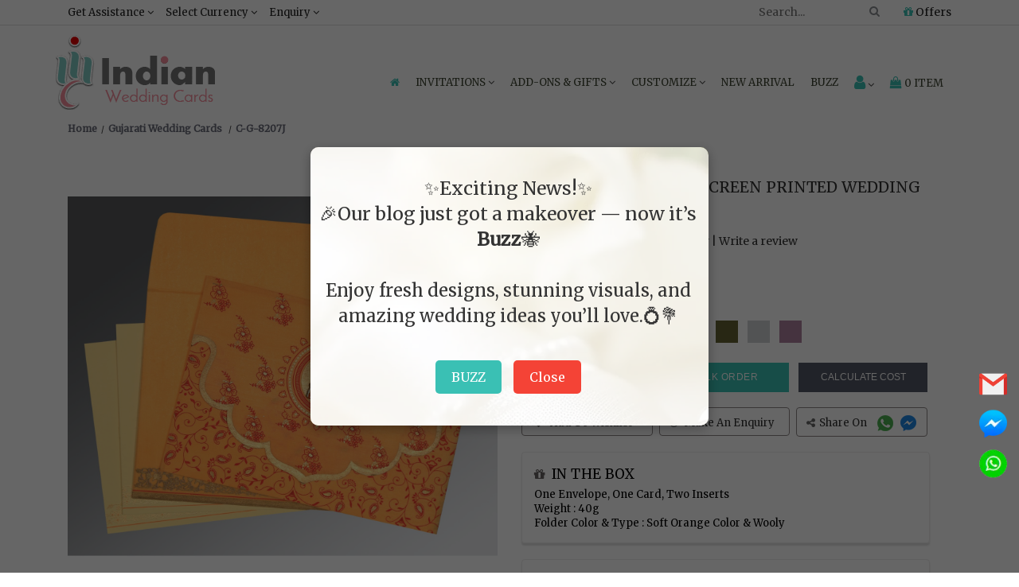

--- FILE ---
content_type: text/html; charset=UTF-8
request_url: https://www.indianweddingcards.com/card-detail/CG-8207J
body_size: 43812
content:
<!DOCTYPE html>
<html lang="en">
        <head> 
        <meta charset="utf-8"><meta name="viewport" content="width=device-width, initial-scale=1.0, user-scalable=0">
        <!-- Add ahrefs-site-verification Code --> 
        <!--<meta name="ahrefs-site-verification" content="4c71f24a684642266277aa9bd7f8c8d6f391f872b9016a2c553f9c6f7a56f550">-->
		<meta name="bvm-site-verification" content="4d6bf379bc1c91133108bf2e23208c20a3e7917b"/>
        <!--<script src="//rum-static.pingdom.net/pa-5dd227dd9623b00008000828.js" async></script>-->
        <meta name="robots" content="ALL">
                                            <title>SOFT ORANGE WOOLY SCREEN PRINTED WEDDING INVITATION : CG-8207J - IndianWeddingCards</title>
                <meta name="description" content="IndianWeddingCards offering you wedding invitation cards with full customize options. Order unique SOFT ORANGE WOOLY SCREEN PRINTED WEDDING INVITATION : CG-8207J from our Gujarati Kankotri collection."/>
                        <meta name="theme-color" content="#80cbc4">
            <meta name="keywords" content=""/>
            <!-- Facebook meta data -->
            <meta property="og:title" content="SOFT ORANGE WOOLY SCREEN PRINTED WEDDING INVITATION : CG-8207J - IndianWeddingCards">
            <meta property="og:type" content="website">

            <meta property="og:image" content="text"/>
            <meta property="fb:app_id" content="2164350563885298" /> 
            <meta property="og:site_name" content="IndianWeddingCards">
            <meta property="og:description" content="IndianWeddingCards offering you wedding invitation cards with full customize options. Order unique SOFT ORANGE WOOLY SCREEN PRINTED WEDDING INVITATION : CG-8207J from our Gujarati Kankotri collection.">
            <meta property="og:url" content="https://www.indianweddingcards.com/card-detail/CG-8207J">

            <!-- Twitter Card data -->
            <meta name="twitter:card" content="summary_large_image">
            <meta name="twitter:site" content="@indianwedcards">
            <meta name="twitter:title" content="SOFT ORANGE WOOLY SCREEN PRINTED WEDDING INVITATION : CG-8207J - IndianWeddingCards">
            <meta name="twitter:description" content="IndianWeddingCards offering you wedding invitation cards with full customize options. Order unique SOFT ORANGE WOOLY SCREEN PRINTED WEDDING INVITATION : CG-8207J from our Gujarati Kankotri collection.">
            <meta name="twitter:creator" content="@indianwedcards">
            <meta name="twitter:image:src" content="text">
            <!--- Changes for wrong canonical -->
            

        <link rel="canonical" href="https://www.indianweddingcards.com/card-detail/CG-8207J" />

        <link rel="shortcut icon" href="https://ik.imagekit.io/weddingcards/favicon_DLsUqMug_.ico" type="image/x-icon" />
        <link rel="apple-touch-icon" href="https://ik.imagekit.io/weddingcards/apple-touch-icon_nTQcKHlAoV.png" />
        <link rel="apple-touch-icon" sizes="57x57" href="https://ik.imagekit.io/weddingcards/apple-touch-icon-57x57_y2nxb2apUa.png" />
        <link rel="apple-touch-icon" sizes="72x72" href="https://ik.imagekit.io/weddingcards/apple-touch-icon-72x72_HMRimkJgS.png" />
        <link rel="apple-touch-icon" sizes="76x76" href="https://ik.imagekit.io/weddingcards/apple-touch-icon-76x76_fFutpEtjx.png" />
        <link rel="apple-touch-icon" sizes="114x114" href="https://ik.imagekit.io/weddingcards/apple-touch-icon-114x114_b65iZaIk8n.png" />
        <link rel="apple-touch-icon" sizes="120x120" href="https://ik.imagekit.io/weddingcards/apple-touch-icon-120x120_5MyCuwXKVM.png" />
        <link rel="apple-touch-icon" sizes="144x144" href="https://ik.imagekit.io/weddingcards/apple-touch-icon-144x144_z7OdpYKfj.png" />
        <link rel="apple-touch-icon" sizes="152x152" href="https://ik.imagekit.io/weddingcards/apple-touch-icon-152x152_iyKQP-5vd.png" />
        <link rel="apple-touch-icon" sizes="180x180" href="https://ik.imagekit.io/weddingcards/apple-touch-icon-180x180_UDyC-lv8C.png" />
        
        
    <!--<link rel="preconnect" href="https://fonts.gstatic.com">-->
    <!--<link href="https://fonts.googleapis.com/css2?family=Rubik&display=swap" rel="stylesheet">-->
    <link href="https://fonts.googleapis.com/css2?family=Pacifico&display=swap" rel="stylesheet">
    <link href="https://fonts.googleapis.com/css2?family=Merriweather&family=Montserrat&display=swap" rel="stylesheet">

    <link href="https://www.indianweddingcards.com/assets/css/indianweddingcards_style.css?v=0.1" rel="stylesheet" type="text/css" media="screen"/>
    <link href="https://www.indianweddingcards.com/assets/css/responsive.css" rel="stylesheet" type="text/css" media="screen"/>
    <link href="https://cdnjs.cloudflare.com/ajax/libs/Swiper/4.3.5/css/swiper.min.css" rel="stylesheet" type="text/css" media="screen" />
    <link rel="stylesheet" href="https://cdnjs.cloudflare.com/ajax/libs/font-awesome/4.7.0/css/font-awesome.min.css">
        
            <script type="application/ld+json">
            {
            "@context": "https://schema.org",
            "@type": "Organization",
            "url": "https://www.indianweddingcards.com",
            "logo": "https://www.indianweddingcards.com/assets//images/site-logo.png",                               
            "contactPoint": {
            "@type": "ContactPoint",
            "telephone": [ "+1 (551) 276-6015" ],
            "contactType": "customer service",
            "availableLanguage": [ "English", "Hindi" ],
            "areaServed": ["US" , "GB" , "CA" , "BR" , "AU" , "IN" , "SA" ]

            },
            "address": {
            "@type": "PostalAddress",
            "addressLocality": "Iselin, New Jersey",
            "addressRegion": "USA",
            "postalCode": "08830",
            "streetAddress": "825, US-1 Suite #5"
            },
            "founders": [
            {
            "@type": "Person",
            "name": "Saurabh Agarwal"
            }
            ],  
            "description": "Customer Service",
            "name": "IndianWeddingCards",
            "telephone": "+1-900-109-7113",
            "email": "sales@indianweddingcards.com",
            "sameAs" : ["https://www.facebook.com/Indianweddingcardsglobal",
            "https://twitter.com/indianwedcards",
            "https://plus.google.com/+IndianWeddingCardsPage",
            "https://www.pinterest.com/IndianWedCards/",
            "https://www.instagram.com/indian.wedding.cards/",
            "https://www.youtube.com/user/indianweddingcards11"
            ],
            "potentialAction": {
            "@type": "SearchAction",
            "target": "https://www.indianweddingcards.com/search?q={search_term_string}",
            "query-input": "required name=search_term_string"
            }
            }
        </script>

    	
        
<style>
    /*heder css**/
.mar_SSI{
      text-align:center;font-weight:700;font-size:15px;margin-bottom:5px;
  }
  .NISSS {
    all: unset;
    color: #b3b328 !important;
}

  #SSIS_fggfdh{
      color:#10ada0 !important;
      text-transform:uppercase;
  }
  #SSIS_fggfdhh{
      color:#10ada0 !important;
  }
  #fafa{
      margin-bottom: 0 !important;font-size: 12px !important;
  }
  .PDC{
      display:none !important;
  }
  
  .scrollToTop-button {
      display:none;
  }
  
  .gtm{
      display:none;
      visibility:hidden
  }

  body {
    font-family: 'Merriweather', serif !important;
  }
 h1, h2, h3, h4, h5, h6 {
      font-family: 'Merriweather', serif !important;
      font-weight:500 !important;
    }

 a.halloween[name="combo"] {
    color: white !important;
    text-decoration: none !important;
    font-size: 17px;
    }
    
    /* Remove underline on hover and for visited links */
    a.halloween[name="combo"]:hover {
    text-decoration: none !important;
    }
    
    a.halloween[name="combo"]:visited {
    text-decoration: none !important;
    }
 .offer-strip {
    padding-bottom: 0;
    /*background: #ddd5e861;*/
    background: rgb(233 103 0) !important;
    margin-bottom: -2px;
    }
 .h5_strip{
        /*margin-bottom:17px !important;*/
        color:white !important;
        font-size:20px;
    }
 .text-effect {
    color: #0c3c59;
    font-size: 17px;
    letter-spacing: 0px;
    text-align: center;
    text-transform: capitalize;
    font-weight: 600;
    margin-top:-10px;
    }
 #h1_design{
        font-size: 26px;margin: 0
    }
    
    #offer-popup{
        display:none; position: fixed; top: 0; left: 0; width: 100%; height: 100%; background-color: rgba(0, 0, 0, 0.7); z-index: 9999; text-align: center;
    }
    #popup-content{
        position: relative; top: 20%; background: #fff; padding: 40px; width: 500px; max-width: 90%; margin: 0 auto; border-radius: 10px; box-shadow: 0 0 15px rgba(0, 0, 0, 0.2);
    }
    #closePopup{
        margin-top: 20px; padding: 10px 20px; font-size: 16px; border: none; border-radius: 5px; background-color: #007bff; color: white; cursor: pointer;
    }
    .cw{
        margin-bottom: 20px
    }
    .action_btn, .action_btn a{
        font-size:12px !important;
    }
    .list-unstyled1{
        margin-top:15px !important;
    }
    .modal-body{
        height:210px
    }
    
     #custom_new_cards {
      color:#747474 !important;
      cursor:pointer !important;
  }
  .tac{
      text-align:center;
  }
.c1 {
    margin-bottom: 5px;
}

.modal-footer {
    text-align: center
}
.bulk_image{
float: right;
}
.model_sample{
background:white;
}
.strip{text-align: center;padding: 8px 0px;border-top: 1px solid #ddd;border-bottom: 1px solid #ddd;text-transform: uppercase;letter-spacing: 1.5px;color: #000;z-index: 1050;background-color: #fff;width: 100%;font-size: 14px;font-family: Montserrat;display: none;position: fixed;top: 0px;left: 0;}

.fc{
	float: left;margin-right: 7px;font-size: 20px;color: black;
}

 .col-half-offset{margin-left: 0%;width: 20%;}
.box > .icon { text-align: center; position: relative; }
.box > .icon > .image { position: relative; z-index: 2; margin: auto; width: 60px; height: 60px; border: 8px solid white; line-height:45px; border-radius: 50%; background: #9E5D6B; vertical-align: middle; }
.box > .icon:hover > .image { background: #333; }
.box > .icon > .image > i { font-size: 20px !important; color: #fff !important; }
.box > .icon:hover > .image > i { color: white !important; }
.box > .icon > .info { margin-top: -24px; background: rgba(0, 0, 0, 0.04); border: 1px solid #e0e0e0; padding: 15px 0 10px 0; height:400px}
.box > .icon:hover > .info { background: rgba(0, 0, 0, 0.04); border-color: #e0e0e0; }
.box > .icon > .info > h3.title {font-size: 14px; color: #222; font-weight: 600; }
.box > .icon > .info > p { font-size: 13px; color: #666; line-height: 1.5em; margin: 20px;}
.box > .icon:hover > .info > h3.title, .box > .icon:hover > .info > p, .box > .icon:hover > .info > .more > a { color: #222; }
.box > .icon > .info > .more a { font-size: 12px; color: #222; line-height: 12px; text-transform: uppercase; text-decoration: none; }
.box > .icon:hover > .info > .more > a { color: #fff; padding: 6px 8px; background-color: #9E5D6B; }
.order_process{margin-top: 25px;}
.info { border-radius: 10px;box-shadow: 4px 4px 12px -4px rgba(0,0,0,0.75);}
.box .space { height: 30px; }
.fa.fa-gift.ordr_ico {font-size: 60px;}
.fa.fa-thumbs-o-up.one::before {content: "1";}
.fa.fa-thumbs-o-up.two::before {content: "2";}
.fa.fa-thumbs-o-up.three::before {content: "3";}
.fa.fa-thumbs-o-up.four::before {content: "4";}
.fa.fa-thumbs-o-up.five::before {content: "5";}
.how_order {margin: 25px 0;}
.ordr_ico {font-size: 50px;}

.Get-Assistance {
     width: 236px !important;
  }
  
  /*Home**/
        .home_banner{
         max-width: 100%; 
         height: auto;
         margin-bottom: 15px !important;
        }

        .customtopUSPS{
            text-align: center;background:#f68b98 !important;position: absolute;width: 100%;color: #ffffff;margin-top: -35px;padding: 5px;font-weight: 800;
        }
        #bwep{
            text-align: right;
    line-height: 40px;
    font-weight: 500;
    font-size: 32px;
    font-family: 'Pacifico', cursive;
    color: #3f4634;
        }
        .otb{
            margin-top: 0;
    line-height: 38px;
    font-weight: 500;
    font-size: 32px;
    font-family: 'Pacifico', cursive;
    color: #3f4634;
        }
        #addon{
             text-align: center;
    font-size: 20px;
    margin-bottom: 5px;
    color: #461c15;
    text-transform: uppercase;
    margin-top: 15px;
        }
        
        .custom_iwc_1,.custom_description,.with-line,.custom_wedding_listing{
            display:none !important;
        }
     
     /*printing services**/
     
        .psj{
        width: 100%;margin-bottom: 10px;
    }
    
    /*privacy policy**/
    .pK{
        font-size: 14px;
    }
    
   /*tag**/
.fa-shopping-cart:before{color:#fff;-webkit-text-stroke:1px #000}.chk:before{color:#000;-webkit-text-stroke:0 #000}@media (max-width:640px){.share{bottom:40px}}
.card_flipeffect{-webkit-transition:-webkit-transform 1s;-moz-transition:-moz-transform 1s;-o-transition:-o-transform 1s;transition:transform 1s;-webkit-transform-style:preserve-3d;-moz-transform-style:preserve-3d;-o-transform-style:preserve-3d;transform-style:preserve-3d;-webkit-transform-origin:50% 50%}.card_flipeffect div{-webkit-backface-visibility:hidden;-moz-backface-visibility:hidden;-o-backface-visibility:hidden;backface-visibility:hidden;width:100%}.card_flipeffect .back,.card_flipeffect .front{position:relative;padding:5px}.card_flipeffect .input_group_wrapper input,.card_flipeffect .input_group_wrapper select,.card_flipeffect .input_group_wrapper textarea{height:43px}.product_block{position:relative}.card_flipeffect .back{-webkit-transform:rotateY(180deg);-moz-transform:rotateY(180deg);-o-transform:rotateY(180deg);transform:rotateY(180deg);background:#fff}.card_flipeffect.flipped{-webkit-transform:rotateY(180deg);-moz-transform:rotateY(180deg);-o-transform:rotateY(180deg);transform:rotateY(180deg)}.fliplinks .btn-submit{background:#163644;border-radius:3px;width:30%;letter-spacing:.5px;color:#fff;display:inline-block;height:25px;text-transform:uppercase;padding:0;text-align:center;border:none;font-size:13px}.card_flipeffect #captcha{margin-bottom:13px}.back{display:none;}.card_flipeffect{min-height:384px}

/*shipping address**/
@media screen and (max-width:479px)
	{
		.cart_texxt
		{
			line-height: 20px !important;
			margin-top: 0px !important
		}
	}
		.list-group-item.cart-title {background: #d3d3d354;}
        .my-card {background: #FFF;box-shadow: 0 1px 3px rgba(0,0,0,.3);margin-bottom: 30px;height: 280px;overflow-y: scroll;}
        .list-group-item {border-radius: 0px !important;}
        /*.cart_texxt { margin-top: 20px;line-height: 3px;}*/
        .secure_text {padding: 5px;}
        .bbc{
            border: 1px solid lightgray;box-shadow: 2px 0px aliceblue rgba(146, 153, 183, 0.44);}
            .payment_btn a{
                float: right;width: 100%;background: #3ac0b4 !important;border-color: #3ac0b4 !important; margin-bottom: 15px;
            }
            #pws{
                float: right;color: #8d344d;
            }
            
    /*refer and earn**/
     .offerslide-banner{
        margin-top:15px;
    }
    textarea{
        height: 108px;
    }
    #spnmsc{
        cursor:pointer;
    }
    
    /*die caste symbol**/
    .popup-container {
        position: fixed;
        top: 0;
        left: 0;
        width: 100%;
        height: 100%;
        background: rgba(0, 0, 0, 0.6);
        backdrop-filter: blur(8px);
        display: flex;
        justify-content: center;
        align-items: center;
        z-index: 1000;
    }

    /* Popup box */
    .popup-content {
        background: #fff;
        padding: 47px;
        border-radius: 10px;
        box-shadow: 0 4px 10px rgba(0, 0, 0, 0.3);
        text-align: center;
        width: 600px;
        max-width: 90%;
    }

    /* Form elements */
    .popup-content label {
        display: block;
        margin-bottom: 10px;
        font-size: 16px;
        color: #333;
    }

    .popup-content input[type="email"] {
        width: 100%;
        padding: 8px;
        margin-bottom: 15px;
        border: 1px solid #ccc;
        border-radius: 5px;
    }

    .popup-content button {
        background-color: #bfbfbf;
        color: white;
        padding: 10px 20px;
        border: none;
        border-radius: 5px;
        cursor: pointer;
    }

    .popup-content button:hover {
        background-color: #0056b3;
    }

    /* Hide the popup by default */
    .popup-container.hidden {
        display: none;
    }
    .abc{
        display: flex; align-items: center; gap: 10px;
    }
    .xyz{
        align-self: center;margin-top: -15px;
    }
    .tc{
        display: flex; align-items: center; justify-content: center; gap: 10px;
    }
    .tc input{
        margin-top: -12px;
    }
    .dcw{
      height:75px;
    }
    
    /*offers**/
    #offer1,#sample_offer {
        width:100%;
    }
    
    /*contact us**/
    .custom_wedding_22 iframe{
   border: 1px solid #ddd; width: 100%;
  }
  .pp{
      font-size: 12px; clear: both;text-transform: uppercase;
  }
  .mail_2{
     color:#337ab7 !important;
  }
  
  /*card details**/
  .loading {background: transparent url('https://www.indianweddingcards.com/assets/images/detail_loading.gif') center center;}.fa-shopping-cart:before{color: #fff;-webkit-text-stroke: 1px #000000;}.chk:before{color: black;-webkit-text-stroke: 0px #000000;}.card_flipeffect {-webkit-transition: -webkit-transform 1s;-moz-transition: -moz-transform 1s;-o-transition: -o-transform 1s;transition: transform 1s;-webkit-transform-style: preserve-3d;-moz-transform-style: preserve-3d;-o-transform-style: preserve-3d;transform-style: preserve-3d;-webkit-transform-origin: 50% 50%;}.card_flipeffect div {-webkit-backface-visibility: hidden;-moz-backface-visibility: hidden;-o-backface-visibility: hidden;backface-visibility: hidden;width: 100%;}.card_flipeffect .back, .card_flipeffect .front{position: relative;padding:5px;}.card_flipeffect .input_group_wrapper input, .card_flipeffect .input_group_wrapper textarea, .card_flipeffect.input_group_wrapper select{height: 43px;}.product_block {position: relative;}.card_flipeffect .back {-webkit-transform: rotateY( 180deg );-moz-transform: rotateY( 180deg );-o-transform: rotateY( 180deg );transform: rotateY( 180deg );background: #fff;}.card_flipeffect.flipped {-webkit-transform: rotateY( 180deg );-moz-transform: rotateY( 180deg );-o-transform: rotateY( 180deg );transform: rotateY( 180deg );}.fliplinks .btn-submit {background: #163644;border-radius: 3px;width: 30%;letter-spacing: .5px;color: #fff;text-transform: uppercase;display: inline-block;height: 27px;text-transform: uppercase;padding: 0px 0;text-align: center;border: none;font-size:13px;}.card_flipeffect #captcha{margin-bottom: 13px;}.back{display: none;}.card_flipeffect{min-height: 384px;}.special{margin-bottom: 10px;}.special-cards{color: #8d344c;font-size: 15px;}.custom_wedding_19 .single-product-item-3 .addtocart span {padding: 0 8px; }.custom_wedding_19 .single-product-item-3 .addtocart span.chk {padding: 0px 0px;font-size: 12px;}.yousearch_for {margin-bottom: 20px;}
  .calculate_cost{
      letter-spacing: 0 !important;
  }
  .model_add_to_cart{
      background:white;
  }
  
  /*cart**/
  .item-item {box-shadow: 0 .5px 2.5px 2px rgba(221, 222, 227, 0.52) !important;}.payment_btn a {     background: #3ac0b4 !important;border-color: #3ac0b4;}
/* Add this to your CSS file */
.swal-btn {
    padding: 5px 20px; /* Adjust button padding to increase size */
    font-size: 20px; /* Adjust font size of the button text */
}
.swal2-popup {
    width: 300px; /* Adjust the width of the modal as needed */
    height: 300px; /* Set the height to match the width for a square shape */
    padding: 1.5rem; /* Adjust the padding for a square shape */
}


div:where(.swal2-container) button:where(.swal2-styled).swal2-confirm{
    font-size: 2em !important;
}
.orderno{
    text-transform: uppercase;font-size: 22px;font-weight: 600;
}

.posstick{
    float:right;
}
.label2 label {font-weight: 400 !important;text-decoration: underline !important;text-transform: uppercase !important;}
#show{
    text-transform:uppercase;
}
.price_detail{
    box-shadow: 0 2.5px 1.5px 1px rgba(221, 222, 227, 0.52) !important;margin-bottom: 14px;
}
.upload_order_content table{margin: 0px 0;}

.payment_btn1 a {
background: #fbfbfb66 !important;
border: 1px solid black;
    
}
.assure{
        margin-top: 17px;
    box-shadow: 0 .5px 2.5px 2px rgba(221, 222, 227, 0.9) !important;
    margin-bottom: 10px;
    padding: 8px !important;
    font-size: 12.5px;
    border: 1px solid #d5d5d5;
    line-height: 22px;
}

/*card not found**/
    .error-page p.error-text {
        font-size: 23px;
        text-align: center;
        margin-bottom: 26px;
        margin-top: 25px;
    }
    .rel_Price {
        font-size:18px;
        text-align:center;
        color:#2c2c2c;
        margin-top: 15px;
        margin-bottom:10px;
    }
    .rel-proimg {
        border:1px solid #dcdcdc;

    }
    .rel-proimg img {
        width:100%;
    }
    .view-details {
        text-align:center;
        margin-top:5px;
        margin-bottom:25px;
    }
    .view-details a {
        color: #fff;
        text-decoration: none;
        background: #141414;
        padding: 4px 11px;
        letter-spacing: 0.5px;
    }
    .more-designs {
        text-align:center;
        margin:15px 0px 30px;
    }
    .more-designs a {
        background:#141414; 
        color:#fff;
        text-decoration:none;
        text-transform:uppercase;
        font-size:17px;
        padding:5px 15px;
    }
    
    /*wedding invitation suite**/
    .chat-button-sRtC:focus:not(:focus-visible) {outline: 0;}.chat-button-sRtC:focus-visible { outline: auto; }
    .c1 {
            margin-bottom: 5px;
        }
        
        .modal-footer {
            text-align: center
        }
        
        .value-change {
            text-align: right;
        }
        #fs{
            font-weight: 100 !important;
        }
    
    /*category**/
    .product_img_cat img {
        height: 100%;
        width: 100%;
    }
    .fa-shopping-cart:before {
        color: #fff;
        -webkit-text-stroke: 1px #000
    }
    .chk:before {
        color: #000;
        -webkit-text-stroke: 0 #000
    }

    @media (max-width:640px) {
        .share {
            bottom: 40px
        }
    }
    @media (max-width:980px) {
        
        .share {
            bottom: 85px !important;
        }
    }

    .card_flipeffect {
        -webkit-transition: -webkit-transform 1s;
        -moz-transition: -moz-transform 1s;
        -o-transition: -o-transform 1s;
        transition: transform 1s;
        -webkit-transform-style: preserve-3d;
        -moz-transform-style: preserve-3d;
        -o-transform-style: preserve-3d;
        transform-style: preserve-3d;
        -webkit-transform-origin: 50% 50%
    }
    .card_flipeffect div {
        -webkit-backface-visibility: hidden;
        -moz-backface-visibility: hidden;
        -o-backface-visibility: hidden;
        backface-visibility: hidden;
        width: 100%
    }
    .card_flipeffect .back, .card_flipeffect .front {
        position: relative;
        padding: 5px
    }
    .card_flipeffect .input_group_wrapper input, .card_flipeffect .input_group_wrapper select, .card_flipeffect .input_group_wrapper textarea {
        height: 43px
    }
    .product_block {
        position: relative
    }
    .card_flipeffect .back {
        -webkit-transform: rotateY(180deg);
        -moz-transform: rotateY(180deg);
        -o-transform: rotateY(180deg);
        transform: rotateY(180deg);
        background: #fff
    }
    .card_flipeffect.flipped {
        -webkit-transform: rotateY(180deg);
        -moz-transform: rotateY(180deg);
        -o-transform: rotateY(180deg);
        transform: rotateY(180deg)
    }
    .fliplinks .btn-submit {
        background: #163644;
        border-radius: 3px;
        width: 30%;
        letter-spacing: .5px;
        color: #fff;
        display: inline-block;
        height: 25px;
        text-transform: uppercase;
        padding: 0;
        text-align: center;
        border: none;
        font-size: 13px
    }
    .card_flipeffect #captcha {
        margin-bottom: 13px
    }
    .back {
        display: none;
    }
    .card_flipeffect {
        min-height: 384px
    }

    @media (max-width:640px) {
        .copyright {
            margin: 0;
            padding-bottom: 30px;
        }
    }
    .custom_wedding_33 #accordion .filter_block ul li a.active {
        color: #01859f;
        font-weight: 600;
        text-shadow: 2px 2px #f3f3f3;
    }
.feature_cards{
    width: 55%;float: right;font-size: 19px;letter-spacing: .5px;line-height: 37px;font-weight: bold;text-transform: uppercase;
}

/*.custom_wedding_19 .single-product-item-3 .addtocart{*/
/*    width: 75% !important;*/
/*}*/

/*Addon**/
/*its css shifted to addon view*/

/*calculate cost**/
.irtotal{
        background: rgb(239 239 239);
    }
    .bg{
        background: #f5f2f0;
    }
    .BGC{
        background: #ebe8e8;color: black;
    }
    .table-bordered{
        border-collapse: collapse;
    }
    .discounttotalr{
        background: #faebd7;
    }
    .finalgrandtotal{
        background: white;color: black;
    }
    .FS{
	font-size:18px;
}
.t659445t{
	font-size:23px;
}

.delete-row{
	background: #9ab4b9;color: #ffffff;border-radius: 7px;
}

.add-row{
	background: #a5a2a3;color: white;border-radius: 7px;
}
#txtBox{
	display:none ; margin-top:5;margin-left:34px;
}
.sub-row{
	background: #a5a2a3;color: white;border-radius: 7px;
}
.delete-row_less{
	background: #9ab4b9;color: #ffffff;border-radius: 7px;
}
.redc{
	color: red;
}

/*bulk order**/
body { font-size: 14px !important;}
            .input-group-text { font-size: 14px !important; }
            .card_t {text-align: center;background: none;box-shadow: 0 3px 2px 0 #e0e0e0f2; margin-top: 14px;margin-bottom: 14px;}
            .bulk_bottomhead.card_head {text-align: center; font-weight: 600;}

/*faq*/
.tal{
        text-align: left !important;
}
</style>

<!-- Google tag (gtag.js) -->
<script async src="https://www.googletagmanager.com/gtag/js?id=G-PWY1GJJE8H"></script>
<script>
  window.dataLayer = window.dataLayer || [];
  function gtag(){dataLayer.push(arguments);}
  gtag('js', new Date());
  gtag('config', 'G-PWY1GJJE8H');
</script>

</head> 

<body>
        <noscript>
        <img src="https://www.facebook.com/tr?id=2257480201136298&ev=PageView&noscript=1" alt="Facebook Image"/>
        </noscript>
    
    <!-- <header class=""> -->
    <header>
        <div class="top_strip hidden-xs hidden-sm">
            <div class="container">
                <div class="col-md-6 col-lg-6 col-xs-12 col-sm-12 drop_down_nav custom_desktop_menu">
                    <ul>
                        <li>
                            <a href="javascript:void(0);" class="custom_header_nav">Get Assistance <i class="fa fa-angle-down" aria-hidden="true"></i></a>
                            <ul class="Get-Assistance"> 
                                <li><a href="/cdn-cgi/l/email-protection#6211030e0711220b0c060b030c150706060b0c0501031006114c010d0f"><i class="fa fa-envelope" aria-hidden="true"></i> <span class="__cf_email__" data-cfemail="4e3d2f222b3d0e27202a272f20392b2a2a2720292d2f3c2a3d602d2123">[email&#160;protected]</span></a></li>
                                <li><a href="tel:+91-982-912-7575"><i class="fa fa-phone"></i> +91-982-912-7575 (Worldwide)</a></li>
                                

                            </ul>    </li><li><a href="javascript:void(0);" class="custom_header_nav">Select Currency <i class="fa fa-angle-down" aria-hidden="true"></i></a><ul><li><a class="change_currency" data-id="" href="javascript:void(0);">Select Currency</a></li><li><a class="change_currency" data-id="2" href="javascript:void(0);">AUD Australia Dollars</a></li><li><a class="change_currency" data-id="3" href="javascript:void(0);">CAD Canada Dollars</a></li><li><a class="change_currency" data-id="7" href="javascript:void(0);">EUR Euro</a></li><li><a class="change_currency" data-id="8" href="javascript:void(0);">GBP UK Pounds</a></li><li><a class="change_currency" data-id="11" href="javascript:void(0);">INR India Rupees</a></li><li><a class="change_currency" data-id="22" href="javascript:void(0);">ZAR South Africa Rand</a></li><li><a class="change_currency" data-id="23" href="javascript:void(0);">AED UAE Dirhams</a></li></ul></li><li><a href="javascript:void(0);" class="custom_header_nav">Enquiry <i class="fa fa-angle-down" aria-hidden="true"></i></a><ul class="Get-Assistance custom_iwc_support"><li><a href="https://www.indianweddingcards.com/contact-us"><i class="fa fa-phone"></i> Contact Us</a></li></ul> </div><div class="col-md-6 col-lg-6 col-xs-12 col-sm-12 cust_support drop_down_nav"><ul><li class="rightmenu">
                    <!-- <script async src="https://cse.google.com/cse.js?cx=003595440262176970742:kt6ybmjb7zi"></script>
                    <div class="gcse-search"></div> -->


                            <form class="topmenusearch">
                                <input type="hidden" name="ci_csrf_token" value="">
                                <input placeholder="Search..." id="search_for" maxlength="25" value=""><button class="btnstyle" id="goBtn" name="searchicon12" title="searchicon12"><i class="searchicon fa fa-search" aria-hidden="true"></i></button></form></li><li><a href="https://www.indianweddingcards.com/offers"><i class="fa fa-gift"></i> Offers</a></ul></div></div></div><div class="clearfix"></div>
        <div class="container meg_menu" id="myNav">
            <div class="wsmenucontainer clearfix"><div class="overlapblackbg"></div><div class="wsmobileheader clearfix">    <a id="" class="animated-arrow backbtn"> <i class="fa fa-arrow-left"></i> </a> <div class="smallogo" > <a  href="https://www.indianweddingcards.com/"> <img src="https://ik.imagekit.io/weddingcards/mobile-logo_gsUv5gU-k.jpg"  alt="IndianWeddingCards" /> </a> </div><div class="callusicon">
                        <div class="drop_down_nav mobile_dropdown">
                            <ul>
                                <li>
                                    <a href="javascript:void(0);" aria-label="Select Currency">
                                        <i class="fa fa-dollar"></i>
                                    </a>
                                    <ul class="currency-list">
                                        <li>
                                            <a class="change_currency" data-id="" href="javascript:void(0);" >Select Currency</a></li>
                                                                                    <li>
                                                <a class="change_currency" data-id="2"  href="javascript:void(0);">AUD Australia Dollars</a>
                                            </li>
                                                                                    <li>
                                                <a class="change_currency" data-id="3"  href="javascript:void(0);">CAD Canada Dollars</a>
                                            </li>
                                                                                    <li>
                                                <a class="change_currency" data-id="7"  href="javascript:void(0);">EUR Euro</a>
                                            </li>
                                                                                    <li>
                                                <a class="change_currency" data-id="8"  href="javascript:void(0);">GBP UK Pounds</a>
                                            </li>
                                                                                    <li>
                                                <a class="change_currency" data-id="11"  href="javascript:void(0);">INR India Rupees</a>
                                            </li>
                                                                                    <li>
                                                <a class="change_currency" data-id="22"  href="javascript:void(0);">ZAR South Africa Rand</a>
                                            </li>
                                                                                    <li>
                                                <a class="change_currency" data-id="23"  href="javascript:void(0);">AED UAE Dirhams</a>
                                            </li>
                                                                            </ul>
                                </li>
                            </ul>
                        </div>

                        <a href="https://www.indianweddingcards.com/cart" title="Shopping Cart"><i class="fa fa-shopping-bag"></i><span class="mobile_icon">0</span></a>

                        <a href="https://www.indianweddingcards.com/login" name="kk" aria-label="Login" title="My Account"><i class="fa fa-user"></i></a>

                        <a href="#toggle-search" aria-label="Search"><i class="fa fa-search" aria-hidden="true"></i></a><div class="clearfix"></div><form class="topmenusearch_mobile topmenusearch"><input type="hidden" name="ci_csrf_token" value=""><input placeholder="Search..." id="search_for_mobile" maxlength="25" value=""><button class="btnstyle" id="goBtn_mobile" name="searchicon"><i class="searchicon fa fa-search" aria-hidden="true"></i></button></form></div> </div><div class="header"> <div class="wsmain row"><div><div class="smllogo"> <a href="https://www.indianweddingcards.com/" id="myLink"><img loading="lazy" src="https://ik.imagekit.io/weddingcards/main-logo_PpeG7UG4z.png" alt="IndianWeddingCards logo" id="main_logo"></a> </div></div><div>
                                
                            <nav class="wsmenu clearfix">
                                <ul class="mobile-sub wsmenu-list"><li><a href="https://www.indianweddingcards.com/" name="home_page" id="homepage1"><i class="fa fa-home" title="Home"></i><span class="mobiletext">Home</span></a></li><li><a href="javascript:void(0);">Invitations <i class="fa fa-angle-down desk_down"></i></a>


                                    <div class="megamenu clearfix">
                                        <div class="col-md-12 wedding-suite-menu hidden-sm hidden-xs mar_SSI">
                                            <marquee direction="right" scrollamount="4" onmouseover="this.stop();" onmouseout="this.start();">
                                                <a href="https://www.indianweddingcards.com/Single-Sheet-Invites" class="NISSS">Newly Introduced -Single Sheet Invites</a>
                                                </marquee>
                                        </div>
                                        <div class="cat_div col-md-3 col-lg-3 col-xs-12">
                                        <ul class="col-lg-12 col-md-12 col-xs-12 link-list">
                                            <li class="title">Wedding Invitations</li>
                                            <li><a href="https://www.indianweddingcards.com/Single-Sheet-Invites"><b id="SSIS_fggfdh">Single Sheet Invitations</b></a></li>
                                            <li><a href="https://www.indianweddingcards.com/all-wedding-invitations">All Wedding Invitations</a></li>
                                            <li><a href="https://www.indianweddingcards.com/indian-wedding-invitations">Indian Wedding Cards</a></li>
                                            <li><a href="https://www.indianweddingcards.com/hindu-wedding-cards">Hindu Wedding Cards</a></li>
                                            <li><a href="https://www.indianweddingcards.com/cheap-wedding-invites-online">Wedding Invitations Under $1</a></li>
                                            <li><a href="https://www.indianweddingcards.com/designer-wedding-invitations">Designer Wedding Invitations</a></li>
                                            <li><a href="https://www.indianweddingcards.com/scroll-invitations">Scroll Wedding Cards</a></li>
                                            <li><a href="https://www.indianweddingcards.com/muslim-wedding-invitations">Muslim Wedding Cards</a></li>
                                            <li><a href="https://www.indianweddingcards.com/elegant-wedding-invitations">Elegant Invitations</a></li>
                                        </ul>
                                        </div>



                                        <div class="cat_div col-md-5 col-lg-5 col-xs-12">
                                            <ul class="col-lg-6 col-md-6 col-xs-12 link-list">
                                                <li class="title">Shop By Type</li>
                                                <li><a href="https://www.indianweddingcards.com/laser-cut-wedding-invitations">Laser Cut Invitations</a></li>
                                                <li><a href="https://www.indianweddingcards.com/foil-stamped-wedding-invitations">Foil Stamped Invitations</a></li>
                                                <li><a href="https://www.indianweddingcards.com/elegant-embossed-wedding-invitations">Embossed Invitations</a></li>
                                                <li><a href="https://www.indianweddingcards.com/glitter-shine-wedding-invitations">Glitter Invitations</a></li>
                                                <li><a href="https://www.indianweddingcards.com/screen-printed-wedding-invitations">Screen Printed Invitations</a></li>

                                                <li class="title" id="custom_new_cards">Wedding Invitation Suites</li>
                                                <li><a href="https://www.indianweddingcards.com/wedding-invitation-suites">Wedding Invitation Suites</a></li>
                                            </ul>

                                            <ul class="col-lg-6 col-md-6 col-xs-12 link-list">
                                                <li class="title">Shop By Theme</li>
                                                <li><a href="https://www.indianweddingcards.com/floral-wedding-invitations">Floral Invitations</a></li>
                                                <!--<li><a href="https://www.indianweddingcards.com/box-wedding-invitations">Box Invitations</a></li>-->
                                                <!--<li><a href="https://www.indianweddingcards.com/damask-pattern-wedding-invitations">Damask Invitations</a></li>-->
                                                <li><a href="https://www.indianweddingcards.com/peacock-wedding-invitations">Peacock Invitations</a></li>
                                                <!--<li><a href="https://www.indianweddingcards.com/paisley-pattern-wedding-invitations">Paisley Invitations</a></li>-->
                                                <li><a href="https://www.indianweddingcards.com/modern-wedding-invitations">Modern Wedding Invitation</a></li>

                                                <li class="title" id="custom_new_cards" onclick="window.location = 'https://www.indianweddingcards.com/announcement'">Announcement Cards</li>
                                                <li><a href="https://www.indianweddingcards.com/holiday-cards"><span id="SSIS_fggfdhh">Holiday Invitation Cards</span></a></li>
                                                <li><a href="https://www.indianweddingcards.com/party-invitations"><span id="SSIS_fggfdhh">Party / Occasion Invitations</span></a></li>
                                                <li><a href="https://www.indianweddingcards.com/wedding-stationery"><span id="SSIS_fggfdhh">Wedding Invitation Stationery</span></a></li>
                                                
                                                
                                                
                                            </ul>

                                            <div class="clearfix"></div>
                                                    <!-- <a href="https://www.indianweddingcards.com/cheap-wedding-invites-online"> 
                                                            <div class="wed_invite_store col-lg-12 col-md-12 col-xs-12 hidden-xs hidden-sm">Wedding Invitation Under $1</div>
                                                    </a>  -->
                                        </div>

                                        <div class="col-lg-4 col-md-4 col-xs-12 mega_img"> 
                                                                                        <ul class="col-lg-5 col-md-5 col-xs-12 link-list">
                                                <li class="title">Shop By Color</li>
                                                <li><a href="https://www.indianweddingcards.com/color/red-wedding-invitations">Red Cards</a></li>
                                                <li><a href="https://www.indianweddingcards.com/color/blue-wedding-invitations">Blue Cards</a></li>
                                                <li><a href="https://www.indianweddingcards.com/color/green-wedding-invitations">Green Cards</a></li>
                                                <li><a href="https://www.indianweddingcards.com/color/black-wedding-invitations">Black Cards</a></li>
                                                <li><a href="https://www.indianweddingcards.com/color/white-offwhite-wedding-invitations">White Cards</a></li>
                                                <li><a href="https://www.indianweddingcards.com/color/orange-wedding-invitations">Orange Cards</a></li>
                                                <li><a href="https://www.indianweddingcards.com/color/yellow-wedding-invitations">Yellow Cards</a></li>
                                                <li><a href="https://www.indianweddingcards.com/color/khaki-wedding-invitations">Khaki Cards</a></li>
                                                <li><a href="https://www.indianweddingcards.com/color/pink-wedding-invitations">Pink Cards</a></li>
                                            </ul>


                                            <ul class="col-lg-7 col-md-7 col-xs-12 link-list">
                                                <li class="title">Other Categories</li>

                                                <li><a href="https://www.indianweddingcards.com/best-selling-wedding-invitations"><span id="SSIS_fggfdhh">Best Selling Invitations</span></a></li>
                                                <li><a href="https://www.indianweddingcards.com/rustic-wedding-invitations">Rustic Wedding Invitations</a></li>
                                                <li><a href="https://www.indianweddingcards.com/gujarati-wedding-cards">Gujarati Wedding Cards</a></li>
                                                <li><a href="https://www.indianweddingcards.com/unique-designs-wedding-invitations">Unique Design Invitations</a></li>
                                                <li><a href="https://www.indianweddingcards.com/traditional-wedding-invitations">Traditional Invitations</a></li>
                                                <li><a href="https://www.indianweddingcards.com/south-indian-wedding-cards">South Indian Wedding Cards</a></li>
                                                <li><a href="https://www.indianweddingcards.com/sikh-wedding-invitations">Sikh Wedding Cards</a></li>
                                                <li><a href="https://www.indianweddingcards.com/christian-wedding-invitations">Christian Wedding Invitations</a></li>
                                                <li><a href="https://www.indianweddingcards.com/ganesha-theme-wedding-cards">Ganesha Theme Cards</a></li>
                                            </ul>
                                        </div>

                                    </div>
                                </li>  

                                <li><a href="javascript:void(0);">Add-Ons & Gifts <i class="fa fa-angle-down desk_down"></i></a><div class="megamenu clearfix"><ul class="col-lg-2 col-md-2 col-xs-12 link-list"> <li class="title">Add-On Cards</li>  <li><a href="https://www.indianweddingcards.com/thank-you-cards"> Thank You Cards</a></li>  <li><a href="https://www.indianweddingcards.com/save-the-date-cards"> Save The Date</a></li>  <li><a href="https://www.indianweddingcards.com/rsvp-cards"> RSVP Cards</a></li> </ul><ul class="col-lg-2 col-md-2 col-xs-12 link-list">  <li class="title">Reception Essentials</li> <li><a href="https://www.indianweddingcards.com/place-cards"> Table Cards</a></li>  <li><a href="https://www.indianweddingcards.com/program-booklets"> Program Booklet</a></li>  <li><a href="https://www.indianweddingcards.com/menu-cards"> Menu Cards</a></li> </ul><ul class="col-lg-2 col-md-2 col-xs-12 link-list">  <li class="title">Wedding Favors</li> <li><a href="https://www.indianweddingcards.com/money-envelopes"> Money Envelopes</a></li>  <li><a href="https://www.indianweddingcards.com/carry-bags"> Carry Bags</a></li>  <li><a href="https://www.indianweddingcards.com/sweet-boxes"> Sweet Boxes</a></li>  </ul><a href="https://www.indianweddingcards.com/save-the-date-cards"><div class="col-md-6 col-lg-6 mega-imgmenu hidden-xs hidden-sm"> <div class="mega_img"> <img src="https://www.indianweddingcards.com/assets/homepage_images/save-the-date.webp" alt="Save The Date Cards - IndianWeddingCards"> </div><div class="mega_img_txt">Save the Dates </div><div class="cl"></div></div></a> </div></li><li><a href="javascript:void(0);">Customize <i class="fa fa-angle-down desk_down"></i></a><div class="megamenu halfdiv"><ul><li> <a href="https://www.indianweddingcards.com/wedding-wordings">Invitation Wordings </a> </li><li> <a href="https://www.indianweddingcards.com/wedding-fonts">Invitation Fonts </a> </li><li> <a href="https://www.indianweddingcards.com/wedding-symbols">Printable Symbols </a> </li><li><a href="https://www.indianweddingcards.com/die-caste-symbols">Die Casted Symbols</a></li><li><a href="https://www.indianweddingcards.com/guest-name-printing">Guest Name & Addressing </a></li></ul>
                                        <div class="cl"></div></div></li>
                                <li class="hidden-lg hidden-sm hidden-md PDC"> <a class="blink" href="https://www.indianweddingcards.com/about-us">About Us</a> </li>

                                <li> <a class="blink" href="https://www.indianweddingcards.com/new-arrival">New Arrival</a> </li>
                                <li> <a href="https://www.indianweddingcards.com/buzz/">Buzz</a> </li>

                                <li class="contactas_menu_iteam PDC"> <a href="https://www.indianweddingcards.com/offers">Offers</a> </li>
                                                                    <li class="contactas_menu_iteam PDC"> 	<a href="https://www.indianweddingcards.com/login">Login</a>  </li>
                                                                <li class="contactas_menu_iteam PDC"> <a href="https://www.indianweddingcards.com/contact-us">Contact Us</a> </li>



                                <li class="hidden-lg hidden-md hidden-sm"><a href="https://www.indianweddingcards.com/offers">Offers</a> </li>
                                <li class="hidden-lg hidden-md hidden-sm"><a href="https://www.indianweddingcards.com/login">Login</a> </li>                                 <li class="hidden-lg hidden-md hidden-sm"><a href="https://www.indianweddingcards.com/contact-us">Contact Us</a> </li>
                                <li class="my-account  hidden-xs hidden-sm"><a href="javascript:void(0);" name="k" id="k" title="My Account"> <i class="fa fa-user"></i> <i class="fa fa-angle-down"></i></a><div class="megamenu halfdiv login_detail">
                                        <ul>                                                <li><div class="login_logout">     <p><b>Your Account</b><br>Access account and orders</p><a href="https://www.indianweddingcards.com/login" aria-label="Login" >Login</a> <a href="https://www.indianweddingcards.com/register">Register</a> </div>  </li></ul><div class="cl"></div></div></li><li class="carticon hidden-xs hidden-sm"> <a href="https://www.indianweddingcards.com/cart" title="Shopping Cart"><i class="fa fa-shopping-bag"></i> <span class="desktop_icon"> 0 ITEM</span><span class="mobiletext">Shopping Cart</span></a> </li></ul></nav></div>    </div></div></div>
            
                    </div>
        <!--here commented 11112024-->
        <!--<div class="offer-strip text-center" >-->
        <!--   <div class="offer-text text-effect" >-->
        <!--      <h5 class="h5_strip"><a target="_blank" href="https://www.indianweddingcards.com/offers" name="combo" class="halloween"> <span> Spooky Deal | FLAT 35% OFF | USE CODE : </span> <b>SPOOKY35</b> </a>  </h5>-->
        <!--   </div>-->
        <!--</div>-->

        <!--End Offers Strip -->

        <!-- Start Corona Update Information -->
        <!-- <div class="offer-strip text-center">
            <abbr>Due to COVID-19, delivery time may be a bit longer than normal</abbr>
        </div> -->
        <!-- End Corona Update Information -->
    </header><div class="clearfix"></div><div class="inner_pages">
                        <!-- <div class="hidden-xs category-heading">
                    <div class="container">CG 8207J</div></div> -->
                        <div class="container">
                
                    <ul class="breadcrumbs-list pull-left col-lg-6 col-md-6 col-sm-6 col-xs-12">
                        <li class="breadcrumbs-item"><a class="breadcrumbs-crumb" href="https://www.indianweddingcards.com/"><strong>Home</strong></a></li> 
                         
                            <li class="breadcrumbs-item">
                                <a class="breadcrumbs-crumb" href="https://www.indianweddingcards.com/gujarati-wedding-cards">
                                    <strong>
                                        Gujarati Wedding Cards                                    </strong> 
                                </a>
                            </li> 
                         

                                                            <li class="breadcrumbs-item">
                                        <a class="breadcrumbs-crumb" href="javascript:void(0)"><strong>
                                            C-G-8207J</strong></a>
                                    </li>
                                </ul>
                                    </div>
                    
        <div class="clearfix"></div>
        <!--  -->
        
<div id="fb-root"></div>
<script data-cfasync="false" src="/cdn-cgi/scripts/5c5dd728/cloudflare-static/email-decode.min.js"></script><script async defer crossorigin="anonymous" src="https://connect.facebook.net/en_US/sdk.js#xfbml=1&version=v6.0&appId=189077528339633&autoLogAppEvents=1"></script>
<script>
  gtag('event', 'view_item',{
    "items": [{
      "id": "CG-8207J",
      "name": "SOFT ORANGE WOOLY SCREEN PRINTED WEDDING INVITATION : CG-8207J",
      "list_name": "Category Page",
      "brand": "IndianWeddingCards",
      "category": "Gujarati Kankotri",
      "variant": "Orange",
      "list_position": 1,
      "quantity": 1,

      "price": '1.54'
    }]
  });
</script>
<script>window.fbAsyncInit = function(){FB.init({appId : '737136132989813', cookie : true, xfbml : true, version:'v2.8'});};
(function(d, s, id){var js, fjs = d.getElementsByTagName(s)[0]; if(d.getElementById(id)) return; js = d.createElement(s); js.id = id;js.src = "//connect.facebook.net/en_US/sdk.js"; fjs.parentNode.insertBefore(js, fjs);}(document, 'script', 'facebook-jssdk'));</script>
  <div class="product_detail">
    <div class="container">
      <div class="col-md-6 col-lg-6 col-sm-6 col-xs-12 img-product">
        <section id="lens">
          <div class="large-5 column">
            <div class="xzoom-container">
              <div class="xzoom_product loading">
                                  <img class="xzoom3"  src="https://indianweddingcards.s3.amazonaws.com/card-images/original/orange-wooly-screen-printed-wedding-invitations-cg-8207j_0.jpg" xoriginal="https://indianweddingcards.s3.amazonaws.com/card-images/original/orange-wooly-screen-printed-wedding-invitations-cg-8207j_0.jpg" alt="SOFT ORANGE WOOLY SCREEN PRINTED WEDDING INVITATION : CG-8207J - IndianWeddingCards" title="SOFT ORANGE WOOLY SCREEN PRINTED WEDDING INVITATION : CG-8207J - IndianWeddingCards"/>
                              </div>
              <div class="xzoom-thumbs hidden-xs">
                                    <a href="https://indianweddingcards.s3.amazonaws.com/card-images/original/orange-wooly-screen-printed-wedding-invitations-cg-8207j_0.jpg" data-size="1024x1024">
                <img class="xzoom-gallery3 first_thumb " width="70" src="https://indianweddingcards.s3.amazonaws.com/card-images/thumb/orange-wooly-screen-printed-wedding-invitations-cg-8207j_0.jpg" xpreview="https://indianweddingcards.s3.amazonaws.com/card-images/original/orange-wooly-screen-printed-wedding-invitations-cg-8207j_0.jpg" alt="SOFT ORANGE WOOLY SCREEN PRINTED WEDDING INVITATION : CG-8207J - IndianWeddingCards" title="SOFT ORANGE WOOLY SCREEN PRINTED WEDDING INVITATION : CG-8207J - IndianWeddingCards">
                    </a>
                                      <a href="https://indianweddingcards.s3.amazonaws.com/card-images/original/orange-wooly-screen-printed-wedding-invitations-cg-8207j_1.jpg" data-size="1024x1024">
                <img class="xzoom-gallery3 first_thumb " width="70" src="https://indianweddingcards.s3.amazonaws.com/card-images/thumb/orange-wooly-screen-printed-wedding-invitations-cg-8207j_1.jpg" xpreview="https://indianweddingcards.s3.amazonaws.com/card-images/original/orange-wooly-screen-printed-wedding-invitations-cg-8207j_1.jpg" alt="SOFT ORANGE WOOLY SCREEN PRINTED WEDDING INVITATION : CG-8207J - IndianWeddingCards" title="SOFT ORANGE WOOLY SCREEN PRINTED WEDDING INVITATION : CG-8207J - IndianWeddingCards">
                    </a>
                                      <a href="https://indianweddingcards.s3.amazonaws.com/card-images/original/orange-wooly-screen-printed-wedding-invitations-cg-8207j_2.jpg" data-size="1024x1024">
                <img class="xzoom-gallery3 first_thumb " width="70" src="https://indianweddingcards.s3.amazonaws.com/card-images/thumb/orange-wooly-screen-printed-wedding-invitations-cg-8207j_2.jpg" xpreview="https://indianweddingcards.s3.amazonaws.com/card-images/original/orange-wooly-screen-printed-wedding-invitations-cg-8207j_2.jpg" alt="SOFT ORANGE WOOLY SCREEN PRINTED WEDDING INVITATION : CG-8207J - IndianWeddingCards" title="SOFT ORANGE WOOLY SCREEN PRINTED WEDDING INVITATION : CG-8207J - IndianWeddingCards">
                    </a>
                                      <a href="https://indianweddingcards.s3.amazonaws.com/card-images/original/orange-wooly-screen-printed-wedding-invitations-cg-8207j_3.jpg" data-size="1024x1024">
                <img class="xzoom-gallery3 first_thumb " width="70" src="https://indianweddingcards.s3.amazonaws.com/card-images/thumb/orange-wooly-screen-printed-wedding-invitations-cg-8207j_3.jpg" xpreview="https://indianweddingcards.s3.amazonaws.com/card-images/original/orange-wooly-screen-printed-wedding-invitations-cg-8207j_3.jpg" alt="SOFT ORANGE WOOLY SCREEN PRINTED WEDDING INVITATION : CG-8207J - IndianWeddingCards" title="SOFT ORANGE WOOLY SCREEN PRINTED WEDDING INVITATION : CG-8207J - IndianWeddingCards">
                    </a>
                                      <a href="https://indianweddingcards.s3.amazonaws.com/card-images/original/orange-wooly-screen-printed-wedding-invitations-cg-8207j_4.jpg" data-size="1024x1024">
                <img class="xzoom-gallery3 first_thumb " width="70" src="https://indianweddingcards.s3.amazonaws.com/card-images/thumb/orange-wooly-screen-printed-wedding-invitations-cg-8207j_4.jpg" xpreview="https://indianweddingcards.s3.amazonaws.com/card-images/original/orange-wooly-screen-printed-wedding-invitations-cg-8207j_4.jpg" alt="SOFT ORANGE WOOLY SCREEN PRINTED WEDDING INVITATION : CG-8207J - IndianWeddingCards" title="SOFT ORANGE WOOLY SCREEN PRINTED WEDDING INVITATION : CG-8207J - IndianWeddingCards">
                    </a>
                                      <a href="https://indianweddingcards.s3.amazonaws.com/card-images/original/orange-wooly-screen-printed-wedding-invitations-cg-8207j_5.jpg" data-size="1024x1024">
                <img class="xzoom-gallery3 first_thumb " width="70" src="https://indianweddingcards.s3.amazonaws.com/card-images/thumb/orange-wooly-screen-printed-wedding-invitations-cg-8207j_5.jpg" xpreview="https://indianweddingcards.s3.amazonaws.com/card-images/original/orange-wooly-screen-printed-wedding-invitations-cg-8207j_5.jpg" alt="SOFT ORANGE WOOLY SCREEN PRINTED WEDDING INVITATION : CG-8207J - IndianWeddingCards" title="SOFT ORANGE WOOLY SCREEN PRINTED WEDDING INVITATION : CG-8207J - IndianWeddingCards">
                    </a>
                                                </div>
              <div class="xzoom-thumbs my-gallery hidden-sm hidden-md hidden-lg">
                                      <figure>
                    <a id="clickme1" href="https://indianweddingcards.s3.amazonaws.com/card-images/original/orange-wooly-screen-printed-wedding-invitations-cg-8207j_0.jpg" data-size="1024x1024">
                    <img class="xzoom-gallery3 first_thumb" width="70" src="https://indianweddingcards.s3.amazonaws.com/card-images/original/orange-wooly-screen-printed-wedding-invitations-cg-8207j_0.jpg" xpreview="https://indianweddingcards.s3.amazonaws.com/card-images/original/orange-wooly-screen-printed-wedding-invitations-cg-8207j_0.jpg" alt="SOFT ORANGE WOOLY SCREEN PRINTED WEDDING INVITATION : CG-8207J - IndianWeddingCards" title="SOFT ORANGE WOOLY SCREEN PRINTED WEDDING INVITATION : CG-8207J - IndianWeddingCards"></a></figure>                      <figure>
                    <a id="clickme2" href="https://indianweddingcards.s3.amazonaws.com/card-images/original/orange-wooly-screen-printed-wedding-invitations-cg-8207j_1.jpg" data-size="1024x1024">
                    <img class="xzoom-gallery3 first_thumb" width="70" src="https://indianweddingcards.s3.amazonaws.com/card-images/original/orange-wooly-screen-printed-wedding-invitations-cg-8207j_1.jpg" xpreview="https://indianweddingcards.s3.amazonaws.com/card-images/original/orange-wooly-screen-printed-wedding-invitations-cg-8207j_1.jpg" alt="SOFT ORANGE WOOLY SCREEN PRINTED WEDDING INVITATION : CG-8207J - IndianWeddingCards" title="SOFT ORANGE WOOLY SCREEN PRINTED WEDDING INVITATION : CG-8207J - IndianWeddingCards"></a></figure>                      <figure>
                    <a id="clickme3" href="https://indianweddingcards.s3.amazonaws.com/card-images/original/orange-wooly-screen-printed-wedding-invitations-cg-8207j_2.jpg" data-size="1024x1024">
                    <img class="xzoom-gallery3 first_thumb" width="70" src="https://indianweddingcards.s3.amazonaws.com/card-images/original/orange-wooly-screen-printed-wedding-invitations-cg-8207j_2.jpg" xpreview="https://indianweddingcards.s3.amazonaws.com/card-images/original/orange-wooly-screen-printed-wedding-invitations-cg-8207j_2.jpg" alt="SOFT ORANGE WOOLY SCREEN PRINTED WEDDING INVITATION : CG-8207J - IndianWeddingCards" title="SOFT ORANGE WOOLY SCREEN PRINTED WEDDING INVITATION : CG-8207J - IndianWeddingCards"></a></figure>                      <figure>
                    <a id="clickme4" href="https://indianweddingcards.s3.amazonaws.com/card-images/original/orange-wooly-screen-printed-wedding-invitations-cg-8207j_3.jpg" data-size="1024x1024">
                    <img class="xzoom-gallery3 first_thumb" width="70" src="https://indianweddingcards.s3.amazonaws.com/card-images/original/orange-wooly-screen-printed-wedding-invitations-cg-8207j_3.jpg" xpreview="https://indianweddingcards.s3.amazonaws.com/card-images/original/orange-wooly-screen-printed-wedding-invitations-cg-8207j_3.jpg" alt="SOFT ORANGE WOOLY SCREEN PRINTED WEDDING INVITATION : CG-8207J - IndianWeddingCards" title="SOFT ORANGE WOOLY SCREEN PRINTED WEDDING INVITATION : CG-8207J - IndianWeddingCards"></a></figure>                      <figure>
                    <a id="clickme5" href="https://indianweddingcards.s3.amazonaws.com/card-images/original/orange-wooly-screen-printed-wedding-invitations-cg-8207j_4.jpg" data-size="1024x1024">
                    <img class="xzoom-gallery3 first_thumb" width="70" src="https://indianweddingcards.s3.amazonaws.com/card-images/original/orange-wooly-screen-printed-wedding-invitations-cg-8207j_4.jpg" xpreview="https://indianweddingcards.s3.amazonaws.com/card-images/original/orange-wooly-screen-printed-wedding-invitations-cg-8207j_4.jpg" alt="SOFT ORANGE WOOLY SCREEN PRINTED WEDDING INVITATION : CG-8207J - IndianWeddingCards" title="SOFT ORANGE WOOLY SCREEN PRINTED WEDDING INVITATION : CG-8207J - IndianWeddingCards"></a></figure>                      <figure>
                    <a id="clickme6" href="https://indianweddingcards.s3.amazonaws.com/card-images/original/orange-wooly-screen-printed-wedding-invitations-cg-8207j_5.jpg" data-size="1024x1024">
                    <img class="xzoom-gallery3 first_thumb" width="70" src="https://indianweddingcards.s3.amazonaws.com/card-images/original/orange-wooly-screen-printed-wedding-invitations-cg-8207j_5.jpg" xpreview="https://indianweddingcards.s3.amazonaws.com/card-images/original/orange-wooly-screen-printed-wedding-invitations-cg-8207j_5.jpg" alt="SOFT ORANGE WOOLY SCREEN PRINTED WEDDING INVITATION : CG-8207J - IndianWeddingCards" title="SOFT ORANGE WOOLY SCREEN PRINTED WEDDING INVITATION : CG-8207J - IndianWeddingCards"></a></figure>              </div>
            </div>
          </div>
        </section>
      </div>
      <div class="col-md-6 col-lg-6 col-sm-6 col-xs-12 detail-product">
        <h1 class="card_title">SOFT ORANGE WOOLY SCREEN PRINTED WEDDING INVITATION : CG-8207J</h1>        <div class="clear"></div>
        <div class="rating_review hidden-xs">
          <a href="javascript:void(0);" class="review-tab">
            <img class="rating-stars" src="https://www.indianweddingcards.com/assets/images/stars/stars-0.png">
          </a><span class="review_count"><a href="javascript:void(0);" class="review-tab">0 Rating</a> </span> | <span class="review_count"><a href="javascript:void(0);" class="review-tab">0 Review</a> </span> | <span class="write-a-review"><a href="javascript:void(0);" class="review-tab">Write a review</a></span>
        </div>
        <div class="clear"></div>
        <div class="prduct_price">          <span><i class="fa fa-usd"></i>1.54</span>
          <span class="other-currency"><i class="fa fa-inr" aria-hidden="true"></i> 127.77</span>        </div>
        <div class="clear"></div>
                  <div class="product_color_code">
            <a href="javascript:void(0);" class="card_color_active"><span style="background:#F9AA58" class="color"></span></a>
                          <a href="https://www.indianweddingcards.com/card-detail/CG-8207A"><span style="background:#E4D2A3" class="color"></span></a>
                          <a href="https://www.indianweddingcards.com/card-detail/CG-8207B"><span style="background:#A52D1F" class="color"></span></a>
                          <a href="https://www.indianweddingcards.com/card-detail/CG-8207D"><span style="background:#9288B1" class="color"></span></a>
                          <a href="https://www.indianweddingcards.com/card-detail/CG-8207E"><span style="background:#D14430" class="color"></span></a>
                          <a href="https://www.indianweddingcards.com/card-detail/CG-8207F"><span style="background:#e1a95f" class="color"></span></a>
                          <a href="https://www.indianweddingcards.com/card-detail/CG-8207H"><span style="background:#646333" class="color"></span></a>
                          <a href="https://www.indianweddingcards.com/card-detail/CG-8207I"><span style="background:#CECFD3" class="color"></span></a>
                          <a href="https://www.indianweddingcards.com/card-detail/CG-8207K"><span style="background:#AD819E" class="color"></span></a>
                      </div>
                <div class="clear"></div>
        <div class="product-btn">
                    <div class="Sample_bulk_btn">
            <div class="sample_order_butn custom_wedding_0 action_btn">
			<a href="javascript:void(0);" class="buysample shyambuysample" data-id="8414">Sample order</a>
			</div>
            <div class="bulk_order_butn custom_wedding_1 action_btn"><a href="https://www.indianweddingcards.com/bulk-order/CG-8207J" class="custom_bulk_code">Bulk order</a></div>
            <div class="sample_order_butn custom_wedding_1 action_btn"><a href="https://www.indianweddingcards.com/calculate-cost/CG-8207J" class="calculate_cost" title="Calculate Cost">Calculate Cost</a></div>
          </div>
                    <div class="clear"></div>
          <ul class="list-unstyled1 col-md-12">
                          <!--<li><a href="https://www.indianweddingcards.com/calculate-cost/CG-8207J" class="calculate_cost" title="Calculate Cost"><i class="fa fa-calculator"></i> Calculate Cost</a></li>-->
                              <li class="col-md-4 col-xs-12 btn btn-outline-secondary">
                  <a href="https://www.indianweddingcards.com/login?card_code=8414&item_type=1&redirect=/card-detail/CG-8207J" class="wishlist" data-id="8414" data-type="1" title="Add To Wishlist"><i class="fa fa-heart"></i> Add To Wishlist</a>
                </li>
                                      <li class="col-md-4 col-xs-12 btn btn-outline-secondary">
              <a class="" href="https://www.indianweddingcards.com/enquiry/CG-8207J" id="enquiry" title="Make An Enquiry"><i class="fa fa-question-circle-o"></i> Make An Enquiry</a>
            </li>
                          <li class="col-md-4 col-xs-12 btn btn-outline-secondary"><a href="javascript:void(0);"><i class="fa fa-share-alt"></i>Share On </a><a class="share_btn" title="WhatsApp" href="https://web.whatsapp.com/send?text=https://www.indianweddingcards.com/card-detail/CG-8207J%2F%3Futm_source%3Dproduct-page%26utm_medium%3Dshare-button%26utm_campaign%3DProduct-share%26utm_content%3Dwhatsapp%26utm_term%3DGujarati-Kankotri" data-action="share/whatsapp/share" target="_blank"><img src="https://i2.wp.com/www.123weddingcards.com/blog/wp-content/uploads/2018/09/whatsapp.png" alt="Share On Whatsapp"></a>
                            <span class="fb-share-button" data-href="https://www.indianweddingcards.com/card-detail/CG-8207J" data-layout="button" data-size="small"><a target="_blank" href="https://www.facebook.com/sharer/sharer.php?u=https://www.indianweddingcards.com/card-detail/CG-8207J&amp;src=sdkpreparse" class=""><img src="https://i2.wp.com/www.123weddingcards.com/blog/wp-content/uploads/2018/09/messenger.png" alt="Share On Messanger"></a></span>
              </li>
                      </ul>
          <div class="clear"></div>
        </div>
        <div class="clear "></div>
                <!-- Button to Open the Modal -->
        <!-- <button type="button" class="btn btn-primary" data-toggle="modal" data-target="#myModal">
        Open modal
        </button> -->
        <!-- The Modal -->
        <div class="modal custom_wedding_wishlist" id="myModal">
          <div class="modal-dialog">
            <div class="modal-content">
              <div class="modal-header">
                <h5 class="modal-title">The following has been added to your cart.</h5>
                <button type="button" class="close" data-dismiss="modal" aria-label="Close">
                     <span aria-hidden="true">&times;</span>
                </button>
              </div>
              <div class="modal-body">
                <div class="row model_add_to_cart">
                  <div class="col-md-6 col-sm-6 col-xs-6">
                                       <img class="img-thumbnail" src="https://indianweddingcards.s3.amazonaws.com/card-images/large/orange-wooly-screen-printed-wedding-invitations-cg-8207j_1.jpg">
				                    </div>
                  <div class="col-md-6 col-sm-6 col-xs-6">
                      
                                        <p class="card_title product_code"> Product code : CG-8207J</p>
                    <p class="card_title product_price"> Product Price : $1.54</p>
                    <div class="c1">
                      <a class="btn btn-primary view_cart" href="https://www.indianweddingcards.com/gujarati-wedding-cards">Add More Samples</a>
                    </div>
                    <div class="c1">
                      <a class="btn btn-primary" href="https://www.indianweddingcards.com/cart">View Cart/Checkout</a>
                    </div>
                    <p class="card_title sample_order"><i class="fa fa-plane"></i> Free Shipping On Sample Orders</p>
                  </div>
                </div>
              </div>
            </div>
          </div>
        </div>
                <div class="strip custom-tab hidden-sm">
          <ul class="reviewScroll nav nav-tabs pro_tab" role="tablist">
            <li role="presentation" class="active"><a href="#spec" aria-controls="spec" role="tab" data-toggle="tab" class="scc">Product Details</a></li>
            <li role="presentation"><a href="#description" aria-controls="description" role="tab" data-toggle="tab" class="scc">Description</a></li>
            <li role="presentation"><a href="#tags" aria-controls="tags" role="tab" data-toggle="tab" class="scc">Tags</a></li>
            <li role="presentation"><a href="#review" aria-controls="review" role="tab" data-toggle="tab" class="scc">Reviews (0)</a></li>
          </ul>
          <ul class="custom-faq-section">
            <li><a href="#faq">Faq</a></li>
          </ul>
        </div>
        <div class="alert alert-danger est_delivery shine in_box" role="alert">
          <p class="card_head custom_wedding_20"><span class="fc"><i class='fa fa-gift'></i></span> In The Box</p>        
          <p class="mb-0 card-content">
                                          One Envelope, One Card, Two Inserts <br>
                                      Weight : 40g <br>
                          Folder Color & Type : Soft Orange Color & Wooly  
                        
          </p>
        </div>
        <div class="alert alert-danger est_delivery shine" role="alert">
          <p class="card_head custom_wedding_20">Estimated Delivery for Sample Order</p>        
          <p class="mb-0 card-content">
            <span><i class='fa fa-plane'></i></span>
            Order Today And Get Your Sample By <span class="con_date">24&nbspJan</span> To 
            <span class="con_date">26&nbspJan</span> 
          </p>
          <hr>
          <p class="card_head custom_wedding_20">Estimated Delivery for Bulk Order</p>
          <p class="mb-0 card-content">            
            <span><i class='fa  fa-truck'></i></span> 
            Order Today And Get Your Bulk By 
            <span class="con_date">28&nbspJan</span> To 
            <span class="con_date">31&nbspJan</span>
          </p>
        </div>
                <div class="clear"></div>
                  <!--<div class="Sample_bulk_btn">
          <div class="sample_order_butn action_btn"><a href="javascript:void(0);" class="buysample" data-id="8414">Sample order</a></div>
          <div class="bulk_order_butn action_btn"><a href="https://www.indianweddingcards.com/bulk-order/CG-8207J">Bulk order</a></div>
          </div>-->
              </div>
    </div>
  </div>
  <div class="clear"></div>
  <div class="mobile_similar_products hidden-sm hidden-lg hidden-md">
    <h4>Similar Products</h4>
	  <div class="mobile_product flickity-carousel">
		  			    <div class="col-md-2 col-xs-6 col-sm-2 col-lg-2 product_block product_block_slider carousel-cell">
				    <div class="product_img">
					    <a href="https://www.indianweddingcards.com/card-detail/CG-8260F">
						    <img src="https://indianweddingcards.s3.amazonaws.com/card-images/small/navy-blue-matte-embossed-wedding-invitation-cg-8260f.jpg">
					    </a>
				    </div>
				    <div class="card_code">Code: C-G-8260F</div>
			    </div>
			 			    <div class="col-md-2 col-xs-6 col-sm-2 col-lg-2 product_block product_block_slider carousel-cell">
				    <div class="product_img">
					    <a href="https://www.indianweddingcards.com/card-detail/CG-1371">
						    <img src="https://indianweddingcards.s3.amazonaws.com/card-images/small/black-screen-printed-wedding-invitations-cg-1371.jpg">
					    </a>
				    </div>
				    <div class="card_code">Code: C-G-1371</div>
			    </div>
			 			    <div class="col-md-2 col-xs-6 col-sm-2 col-lg-2 product_block product_block_slider carousel-cell">
				    <div class="product_img">
					    <a href="https://www.indianweddingcards.com/card-detail/CG-8207F">
						    <img src="https://indianweddingcards.s3.amazonaws.com/card-images/small/yellow-wooly-screen-printed-wedding-invitations-cg-8207f.jpg">
					    </a>
				    </div>
				    <div class="card_code">Code: C-G-8207F</div>
			    </div>
			 			    <div class="col-md-2 col-xs-6 col-sm-2 col-lg-2 product_block product_block_slider carousel-cell">
				    <div class="product_img">
					    <a href="https://www.indianweddingcards.com/card-detail/CG-802C">
						    <img src="https://indianweddingcards.s3.amazonaws.com/card-images/small/wedding-invitation-cg-802c.jpg">
					    </a>
				    </div>
				    <div class="card_code">Code: C-G-802C</div>
			    </div>
			 			    <div class="col-md-2 col-xs-6 col-sm-2 col-lg-2 product_block product_block_slider carousel-cell">
				    <div class="product_img">
					    <a href="https://www.indianweddingcards.com/card-detail/CG-8206C">
						    <img src="https://indianweddingcards.s3.amazonaws.com/card-images/small/ivory-wooly-floral-themed-glitter-wedding-invitations-cg-8206c.jpg">
					    </a>
				    </div>
				    <div class="card_code">Code: C-G-8206C</div>
			    </div>
			 			    <div class="col-md-2 col-xs-6 col-sm-2 col-lg-2 product_block product_block_slider carousel-cell">
				    <div class="product_img">
					    <a href="https://www.indianweddingcards.com/card-detail/CG-8252E">
						    <img src="https://indianweddingcards.s3.amazonaws.com/card-images/small/green-matte-paisley-themed-screen-printed-wedding-invitations-cg-8252e.jpg">
					    </a>
				    </div>
				    <div class="card_code">Code: C-G-8252E</div>
			    </div>
			 			    <div class="col-md-2 col-xs-6 col-sm-2 col-lg-2 product_block product_block_slider carousel-cell">
				    <div class="product_img">
					    <a href="https://www.indianweddingcards.com/card-detail/CG-8210E">
						    <img src="https://indianweddingcards.s3.amazonaws.com/card-images/small/green-wooly-embossed-wedding-invitations-cg-8210e.jpg">
					    </a>
				    </div>
				    <div class="card_code">Code: C-G-8210E</div>
			    </div>
			 			    <div class="col-md-2 col-xs-6 col-sm-2 col-lg-2 product_block product_block_slider carousel-cell">
				    <div class="product_img">
					    <a href="https://www.indianweddingcards.com/card-detail/CG-8244F">
						    <img src="https://indianweddingcards.s3.amazonaws.com/card-images/small/blue-shimmery-screen-printed-wedding-invitations-cg-8244f.jpg">
					    </a>
				    </div>
				    <div class="card_code">Code: C-G-8244F</div>
			    </div>
			 			    <div class="col-md-2 col-xs-6 col-sm-2 col-lg-2 product_block product_block_slider carousel-cell">
				    <div class="product_img">
					    <a href="https://www.indianweddingcards.com/card-detail/CG-803C">
						    <img src="https://indianweddingcards.s3.amazonaws.com/card-images/small/pink-shimmery-screen-printed-wedding-invitations-cg-803c.jpg">
					    </a>
				    </div>
				    <div class="card_code">Code: C-G-803C</div>
			    </div>
			 			    <div class="col-md-2 col-xs-6 col-sm-2 col-lg-2 product_block product_block_slider carousel-cell">
				    <div class="product_img">
					    <a href="https://www.indianweddingcards.com/card-detail/CG-8207B">
						    <img src="https://indianweddingcards.s3.amazonaws.com/card-images/small/red-handmade-silk-screen-printed-wedding-invitation-cg-8207b.jpg">
					    </a>
				    </div>
				    <div class="card_code">Code: C-G-8207B</div>
			    </div>
			 		</div>
		<div class="clear"></div>
	</div>
	      <div class="clear"></div>
    <div class="mobile_similar_products hidden-sm hidden-lg hidden-md">
      <h4>Matching Add On</h4>
      <div class="mobile_product flickity-carousel">
                  <div class="col-md-2 col-xs-6 col-sm-2 col-lg-2 product_block product_block_slider carousel-cell">
            <div class="product_img"><a href="https://www.indianweddingcards.com/money-envelopes/CME-8207J">
              <img  class="lazy" data-src="https://www.indianweddingcards.com/upload/addon_images/large/ME-8207J-30-0.jpg"></a></div>
            <div class="card_code">Code: C-ME 8207J</div>
          </div>
                  <div class="col-md-2 col-xs-6 col-sm-2 col-lg-2 product_block product_block_slider carousel-cell">
            <div class="product_img"><a href="https://www.indianweddingcards.com/menu-cards/CMENU-8207J">
              <img  class="lazy" data-src="https://www.indianweddingcards.com/upload/addon_images/large/MENU-8207J-25-0.jpg"></a></div>
            <div class="card_code">Code: C-MENU 8207J</div>
          </div>
                  <div class="col-md-2 col-xs-6 col-sm-2 col-lg-2 product_block product_block_slider carousel-cell">
            <div class="product_img"><a href="https://www.indianweddingcards.com/program-booklet/CPC-8207J">
              <img  class="lazy" data-src="https://www.indianweddingcards.com/upload/addon_images/large/PC-8207J-6-0.jpg"></a></div>
            <div class="card_code">Code: C-PC 8207J</div>
          </div>
                  <div class="col-md-2 col-xs-6 col-sm-2 col-lg-2 product_block product_block_slider carousel-cell">
            <div class="product_img"><a href="https://www.indianweddingcards.com/rsvp-cards/CRSVP-8207J">
              <img  class="lazy" data-src="https://www.indianweddingcards.com/upload/addon_images/large/RSVP-8207J-1-0.jpg"></a></div>
            <div class="card_code">Code: C-RSVP 8207J</div>
          </div>
                  <div class="col-md-2 col-xs-6 col-sm-2 col-lg-2 product_block product_block_slider carousel-cell">
            <div class="product_img"><a href="https://www.indianweddingcards.com/sweet-boxes/CSB-8207J">
              <img  class="lazy" data-src="https://www.indianweddingcards.com/upload/addon_images/large/SB-8207J-9-0.jpg"></a></div>
            <div class="card_code">Code: C-SB 8207J</div>
          </div>
                  <div class="col-md-2 col-xs-6 col-sm-2 col-lg-2 product_block product_block_slider carousel-cell">
            <div class="product_img"><a href="https://www.indianweddingcards.com/save-the-date/CSTD-8207J">
              <img  class="lazy" data-src="https://www.indianweddingcards.com/upload/addon_images/large/STD-8207J-37-0.jpg"></a></div>
            <div class="card_code">Code: C-STD 8207J</div>
          </div>
                  <div class="col-md-2 col-xs-6 col-sm-2 col-lg-2 product_block product_block_slider carousel-cell">
            <div class="product_img"><a href="https://www.indianweddingcards.com/table-cards/CTC-8207J">
              <img  class="lazy" data-src="https://www.indianweddingcards.com/upload/addon_images/large/TC-8207J-27-0.jpg"></a></div>
            <div class="card_code">Code: C-TC 8207J</div>
          </div>
                  <div class="col-md-2 col-xs-6 col-sm-2 col-lg-2 product_block product_block_slider carousel-cell">
            <div class="product_img"><a href="https://www.indianweddingcards.com/thank-you-cards/CTYC-8207J">
              <img  class="lazy" data-src="https://www.indianweddingcards.com/upload/addon_images/large/TYC-8207J-2-0.jpg"></a></div>
            <div class="card_code">Code: C-TYC 8207J</div>
          </div>
              </div>
      <div class="clear"></div>
    </div>
    <div class="clear"></div>
  <div class="description_tab hidden-xs">
    <div class="container">
      <!-- <ul class="reviewScroll nav nav-tabs pro_tab till_me" role="tablist">
      <li role="presentation" class="active"><a href="#spec" aria-controls="spec" role="tab" data-toggle="tab">Product Details</a></li>

      <li role="presentation"><a href="#description" aria-controls="description" role="tab" data-toggle="tab">Description</a></li>
      <li role="presentation"><a href="#tags" aria-controls="tags" role="tab" data-toggle="tab">Tags</a></li>
      <li role="presentation"><a href="#review" aria-controls="review" role="tab" data-toggle="tab">Reviews (0)</a></li>
      </ul> -->
      <div class="tab-content">
        <div role="tabpanel" class="tab-pane active" id="spec">
          <div class="specifications">
            <p class="custom_wedding_speciation"> Specification</p>
            <table width="45%" border="0" cellspacing="0" cellpadding="0" class="table spcified_info">
              <tr>
                <td valign="top">Size</td>
                <td valign="top">: 9.50 " X 7.00 "&nbsp;&nbsp;</td>
              </tr>
              <tr>
                <td valign="top">Weight</td>
                <td valign="top">: 40 (Grams)</td>
              </tr>
              <tr>
                <td valign="top">Invitations Type</td>
                <td valign="top">: <a href="https://www.indianweddingcards.com/screen-printed-wedding-invitations">Silk Screen Printing</a></td>
              </tr>
              <tr>
                <td valign="top">Inserts</td>
                <td valign="top">Insert 1 : Made from 250 GSM, Cream Color,
                Matt paper <br>Insert 2 : Made from 250 GSM, Cream Color,
                Matt Paper<br></td>
              </tr>
            </table>
            <table width="45%" border="0" cellspacing="0" cellpadding="0" class="table spcified_info">
              <tr>
                <td valign="top">
                                      Folder
                                  </td>
                <td valign="top">: Soft Orange Color, Wooly</td>
              </tr>
              <tr>
                <td valign="top">Envelope</td>
                <td valign="top">: Made from 60 GSM, Orange Color, Wooly</td>
              </tr>
              <tr>
                <td valign="top">Paper Type</td>
                <td valign="top">: Wooly</td>
              </tr>

              <tr>
                <td valign="top">Delivery </td><td valign="top">Standard Delivery charges apply.<br>Sample Delivery: 3-5 Business Days<br>Bulk Delivery: 7-10 Business Days</td>
              </tr>
            </table>
          </div>
        </div>
        <div role="tabpanel" class="tab-pane" id="description" class="title_dsc">
          <div class="specifications">
            <p class="custom_wedding_speciation"> Description </p>
          </div>
            This Stylish Gujarati Kankotri in the mesmerizing hues is something to lust over. With its authentic and unique designing, this is an ideal wedding invite for any kind of wedding ceremony. Designed from best quality paper, these cards have been manufactured by the designers in such a way that you are going to love it but, above all this, they don't hurt your pocket too.        </div>
        <div role="tabpanel" class="tab-pane" id="tags" class="title_dsc">
          <div class="specifications">
            <p class="custom_wedding_speciation"> Tags</p>
          </div>
          <a href="https://www.indianweddingcards.com/gujarati-wedding-cards">Gujarati Kankotri</a>, <a href="https://www.indianweddingcards.com/color/orange-wedding-invitations">Orange</a>, <a href="https://www.indianweddingcards.com/wooly-wedding-invitations">Wooly</a>, <a href="https://www.indianweddingcards.com/screen-printed-wedding-invitations">Silk Screen Printing</a>        </div>
        <div role="tabpanel" class="tab-pane" id="review" class="title_dsc"> 
          <div class="specifications">
            <p class="custom_wedding_speciation"> Reviews </p>
          </div>
          <div> 
            <span class="review_count_form">0 Review</span>
                      </div>
          <br>
          <div class="review_content">
            <div id="form-msg"></div>
            <form action="" method="post" id="review_form" enctype="multipart/form-data">
              <input type="hidden" name="ci_csrf_token" value="">
              <div class="input_group_wrapper">
                <label class="input_field">Name</label>
                <input name="name" id="name" type="text" Placeholder="Name" value=""/>
                              </div>
              <div class="clear"></div>
              <div class="input_group_wrapper">
                <label class="input_field">Email</label>
                <input name="email" id="email" type="text" Placeholder="Email" value=""/>
                              </div>
              <div class="clear"></div>
              <div class="input-group_wrapper rating-div" id="rating-div">
                <input type="radio" class="stars" id="star5" name="rating" value="5" >
                <label class="full" for="star5" data="I Think, I 'm in Love - 5 stars"></label>
                <input type="radio" class="stars" id="star4" name="rating" value="4" >
                <label class="full" for="star4" data="You are the best - 4 stars"></label>
                <input type="radio" class="stars" id="star3" name="rating" value="3" >
                <label class="full" for="star3" data="Good - 3 stars"></label>
                <input type="radio" class="stars" id="star2" name="rating" value="2" >
                <label class="full" for="star2" data="Need Improvements - 2 stars"></label>
                <input type="radio" class="stars" id="star1" name="rating" value="1" >
                <label class="full" for="star1" data="Not Satisfied - 1 star"></label>
                              </div>
              <div class="clear"></div>
              <div class="input_group_wrapper textarea_wrap">
                <label class="input_field">Review</label>
                <textarea name="message" id="message" placeholder="Review"></textarea>
                              </div>
              <div class="clear"></div>
              <div class="input_group_wrapper">
                <label class="input_field">Captcha</label>
                <input type="text" name="captcha" id="captcha" placeholder="Captcha"/><br><br>
                <span id="captcha_pattern"><img id="Imageid" src="https://www.indianweddingcards.com/captcha/1768965318.1983.png" style="width: 150; height: 30; border: 0;" alt=" " /></span>
                <span><img src="https://i0.wp.com/www.123weddingcards.com/blog/wp-content/uploads/2018/09/reload.png" alt="Reload Captcha" title="Reload Captcha" class="reload_captcha"></span>
                              </div>
              <div class="clear"></div>
              <div class="links">
                <input type="hidden" name="original_code" value="8207">
                <input type="hidden" name="card_code" value="CG-8207J">
                <input type="hidden" name="hidden_captcha" id="hidden_captcha" value="rTOiJu">
                <input type="button" name="submit_review" id="submit_review" value="Submit" class="btn-submit"/>
                <input type="reset" name="reset_review" id="reset_review" value="Reset" class="btn-submit"/>
              </div>
            </form>
          </div>
        </div>
      </div>
    </div>
  </div>
  <div class="recent-view-products hidden-xs">
    <div class="container"> 
      <div class="custom_wedding_27 card_wrap">
        <main>
          <input id="tab-recent-1" type="radio" name="tabs" checked>
          <label for="tab-recent-1">Similar Products</label>
                      <input id="tab-recent-2" type="radio" name="tabs" class="flickity-tab">
            <label for="tab-recent-2">Matching Add On</label>
                              <section id="content1" class="flickity-carousel">
                            <div class="col-md-2 col-xs-2 col-sm-2 col-lg-2 product_block product_block_slider carousel-cell">
                  <div class="product_img"><a href="https://www.indianweddingcards.com/card-detail/CG-8260F"><img src="https://indianweddingcards.s3.amazonaws.com/card-images/small/navy-blue-matte-embossed-wedding-invitation-cg-8260f.jpg"></a></div>
                  <div class="card_code">Code: CG-8260F</div>
                </div>
                              <div class="col-md-2 col-xs-2 col-sm-2 col-lg-2 product_block product_block_slider carousel-cell">
                  <div class="product_img"><a href="https://www.indianweddingcards.com/card-detail/CG-1371"><img src="https://indianweddingcards.s3.amazonaws.com/card-images/small/black-screen-printed-wedding-invitations-cg-1371.jpg"></a></div>
                  <div class="card_code">Code: CG-1371</div>
                </div>
                              <div class="col-md-2 col-xs-2 col-sm-2 col-lg-2 product_block product_block_slider carousel-cell">
                  <div class="product_img"><a href="https://www.indianweddingcards.com/card-detail/CG-8207F"><img src="https://indianweddingcards.s3.amazonaws.com/card-images/small/yellow-wooly-screen-printed-wedding-invitations-cg-8207f.jpg"></a></div>
                  <div class="card_code">Code: CG-8207F</div>
                </div>
                              <div class="col-md-2 col-xs-2 col-sm-2 col-lg-2 product_block product_block_slider carousel-cell">
                  <div class="product_img"><a href="https://www.indianweddingcards.com/card-detail/CG-802C"><img src="https://indianweddingcards.s3.amazonaws.com/card-images/small/wedding-invitation-cg-802c.jpg"></a></div>
                  <div class="card_code">Code: CG-802C</div>
                </div>
                              <div class="col-md-2 col-xs-2 col-sm-2 col-lg-2 product_block product_block_slider carousel-cell">
                  <div class="product_img"><a href="https://www.indianweddingcards.com/card-detail/CG-8206C"><img src="https://indianweddingcards.s3.amazonaws.com/card-images/small/ivory-wooly-floral-themed-glitter-wedding-invitations-cg-8206c.jpg"></a></div>
                  <div class="card_code">Code: CG-8206C</div>
                </div>
                              <div class="col-md-2 col-xs-2 col-sm-2 col-lg-2 product_block product_block_slider carousel-cell">
                  <div class="product_img"><a href="https://www.indianweddingcards.com/card-detail/CG-8252E"><img src="https://indianweddingcards.s3.amazonaws.com/card-images/small/green-matte-paisley-themed-screen-printed-wedding-invitations-cg-8252e.jpg"></a></div>
                  <div class="card_code">Code: CG-8252E</div>
                </div>
                              <div class="col-md-2 col-xs-2 col-sm-2 col-lg-2 product_block product_block_slider carousel-cell">
                  <div class="product_img"><a href="https://www.indianweddingcards.com/card-detail/CG-8210E"><img src="https://indianweddingcards.s3.amazonaws.com/card-images/small/green-wooly-embossed-wedding-invitations-cg-8210e.jpg"></a></div>
                  <div class="card_code">Code: CG-8210E</div>
                </div>
                              <div class="col-md-2 col-xs-2 col-sm-2 col-lg-2 product_block product_block_slider carousel-cell">
                  <div class="product_img"><a href="https://www.indianweddingcards.com/card-detail/CG-8244F"><img src="https://indianweddingcards.s3.amazonaws.com/card-images/small/blue-shimmery-screen-printed-wedding-invitations-cg-8244f.jpg"></a></div>
                  <div class="card_code">Code: CG-8244F</div>
                </div>
                              <div class="col-md-2 col-xs-2 col-sm-2 col-lg-2 product_block product_block_slider carousel-cell">
                  <div class="product_img"><a href="https://www.indianweddingcards.com/card-detail/CG-803C"><img src="https://indianweddingcards.s3.amazonaws.com/card-images/small/pink-shimmery-screen-printed-wedding-invitations-cg-803c.jpg"></a></div>
                  <div class="card_code">Code: CG-803C</div>
                </div>
                              <div class="col-md-2 col-xs-2 col-sm-2 col-lg-2 product_block product_block_slider carousel-cell">
                  <div class="product_img"><a href="https://www.indianweddingcards.com/card-detail/CG-8207B"><img src="https://indianweddingcards.s3.amazonaws.com/card-images/small/red-handmade-silk-screen-printed-wedding-invitation-cg-8207b.jpg"></a></div>
                  <div class="card_code">Code: CG-8207B</div>
                </div>
                        </section>
                      <section id="content2" class="flickity-carousel1">
                              <div class="col-md-2 col-xs-2 col-sm-2 col-lg-2 product_block product_block_slider carousel-cell">
                  <div class="product_img">
				  <a href="https://www.indianweddingcards.com/money-envelopes/CME-8207J">
				  <img src="https://www.indianweddingcards.com/upload/addon_images/large/ME-8207J-30-0.jpg"></a></div>
                  <div class="card_code">Code: C-ME 8207J</div>
                </div>
                              <div class="col-md-2 col-xs-2 col-sm-2 col-lg-2 product_block product_block_slider carousel-cell">
                  <div class="product_img">
				  <a href="https://www.indianweddingcards.com/menu-cards/CMENU-8207J">
				  <img src="https://www.indianweddingcards.com/upload/addon_images/large/MENU-8207J-25-0.jpg"></a></div>
                  <div class="card_code">Code: C-MENU 8207J</div>
                </div>
                              <div class="col-md-2 col-xs-2 col-sm-2 col-lg-2 product_block product_block_slider carousel-cell">
                  <div class="product_img">
				  <a href="https://www.indianweddingcards.com/program-booklet/CPC-8207J">
				  <img src="https://www.indianweddingcards.com/upload/addon_images/large/PC-8207J-6-0.jpg"></a></div>
                  <div class="card_code">Code: C-PC 8207J</div>
                </div>
                              <div class="col-md-2 col-xs-2 col-sm-2 col-lg-2 product_block product_block_slider carousel-cell">
                  <div class="product_img">
				  <a href="https://www.indianweddingcards.com/rsvp-cards/CRSVP-8207J">
				  <img src="https://www.indianweddingcards.com/upload/addon_images/large/RSVP-8207J-1-0.jpg"></a></div>
                  <div class="card_code">Code: C-RSVP 8207J</div>
                </div>
                              <div class="col-md-2 col-xs-2 col-sm-2 col-lg-2 product_block product_block_slider carousel-cell">
                  <div class="product_img">
				  <a href="https://www.indianweddingcards.com/sweet-boxes/CSB-8207J">
				  <img src="https://www.indianweddingcards.com/upload/addon_images/large/SB-8207J-9-0.jpg"></a></div>
                  <div class="card_code">Code: C-SB 8207J</div>
                </div>
                              <div class="col-md-2 col-xs-2 col-sm-2 col-lg-2 product_block product_block_slider carousel-cell">
                  <div class="product_img">
				  <a href="https://www.indianweddingcards.com/save-the-date/CSTD-8207J">
				  <img src="https://www.indianweddingcards.com/upload/addon_images/large/STD-8207J-37-0.jpg"></a></div>
                  <div class="card_code">Code: C-STD 8207J</div>
                </div>
                              <div class="col-md-2 col-xs-2 col-sm-2 col-lg-2 product_block product_block_slider carousel-cell">
                  <div class="product_img">
				  <a href="https://www.indianweddingcards.com/table-cards/CTC-8207J">
				  <img src="https://www.indianweddingcards.com/upload/addon_images/large/TC-8207J-27-0.jpg"></a></div>
                  <div class="card_code">Code: C-TC 8207J</div>
                </div>
                              <div class="col-md-2 col-xs-2 col-sm-2 col-lg-2 product_block product_block_slider carousel-cell">
                  <div class="product_img">
				  <a href="https://www.indianweddingcards.com/thank-you-cards/CTYC-8207J">
				  <img src="https://www.indianweddingcards.com/upload/addon_images/large/TYC-8207J-2-0.jpg"></a></div>
                  <div class="card_code">Code: C-TYC 8207J</div>
                </div>
                          </section>
                            </main>
      </div>
    </div>
  </div>
  <div class="clear"></div>
  <div class="container faq-section" id="faq">
    <div class="col-md-12 col-lg-12 col-sm-12">
      <div class="home_heading how_order">
        <div><span>Faq</span></div>
      </div>
    </div>
    <script src="https://ajax.googleapis.com/ajax/libs/jquery/3.4.1/jquery.min.js"></script>
    <script>
      $(document).ready(function(){
        jQuery.fn.highlight = function(pat) {
          function innerHighlight(node, pat) {
            var skip = 0;
            if (node.nodeType == 3){
              var pos = node.data.toUpperCase().indexOf(pat);
              if (pos >= 0) {
                var spannode = document.createElement('span');
                spannode.className = 'highlight';
                var middlebit = node.splitText(pos);
                var endbit = middlebit.splitText(pat.length);
                var middleclone = middlebit.cloneNode(true);
                spannode.appendChild(middleclone);
                middlebit.parentNode.replaceChild(spannode, middlebit);
                skip = 1;
              }
            }else if (node.nodeType == 1 && node.childNodes && !/(script|style)/i.test(node.tagName)) {
              for (var i = 0; i < node.childNodes.length; ++i) {
                i += innerHighlight(node.childNodes[i], pat);
              }
            }
            return skip;
          }
          return this.each(function() {
            innerHighlight(this, pat.toUpperCase());
          });
        };
        jQuery.fn.removeHighlight = function() {
          function newNormalize(node) {
            for (var i = 0, children = node.childNodes, nodeCount = children.length; i < nodeCount; i++) {
              var child = children[i];
              if (child.nodeType == 1) {
                newNormalize(child);
                continue;
              }
              if (child.nodeType != 3) { continue; }
              var next = child.nextSibling;
              if (next == null || next.nodeType != 3) { continue; }
              var combined_text = child.nodeValue + next.nodeValue;
              new_node = node.ownerDocument.createTextNode(combined_text);
              node.insertBefore(new_node, child);
              node.removeChild(child);
              node.removeChild(next);
              i--;
              nodeCount--;
            }
          }
          return this.find("span.highlight").each(function() {
            var thisParent = this.parentNode;
            thisParent.replaceChild(this.firstChild, this);
            newNormalize(thisParent);
          }).end();
        };
        $(function() {
          $('#accordion_search_bar').bind('keyup change', function(ev) {
            var searchTerm = $(this).val();
            $('#accordion').removeHighlight();
            if (searchTerm) {
              $('#accordion').highlight( searchTerm );
            }
          });
        });
        var searchTerm, panelContainerId;
        $.expr[':'].containsCaseInsensitive = function (n, i, m) {
          return jQuery(n).text().toUpperCase().indexOf(m[3].toUpperCase()) >= 0;
        };
        $('#accordion_search_bar').on('change keyup paste', function () {
          $(".tab-pane").css("display","none !important"); 
          searchTerm = $(this).val(); 
          console.log(searchTerm);
          $("#tab1").css("display","block");
          $("#tab2").css("display","block");
          $("#tab3").css("display","block");
          if(searchTerm!='')  { $(".tab-pane").css("display","block !important");  }
          if(searchTerm=='')  { 
            $("#tab1 > .panel").css("display","block");
          }
          $('.panel-group > .panel').each(function (){
            panelContainerId = '#' + $(this).attr('id');
            $(".collapse").css("display","block"); 
            $(panelContainerId + ':not(:containsCaseInsensitive(' + searchTerm + '))').hide();
            $(panelContainerId + ':containsCaseInsensitive(' + searchTerm + ')').show();
          });
          setTimeout( function(){ 
            if(document.getElementById('accordion_search_bar').value==''){
              window.location.reload();
              //alert(document.getElementById('accordion_search_bar').value);
            }
          }  , 1000 );
          var  toalshow=$('.panel:not([style*="display: none"])').length;
          if(toalshow==0){
      	    document.getElementById('noresultfound').style.display='block';    	
          }    
        });
      }); 
    </script>
    <div class="clearfix"></div>
    <div class="row">
      <div class="col-md-4 faq-question">
        <div class="faq_search" id="accordion_search_bar_container">
          <input id="accordion_search_bar" class="searchbar" type="text" placeholder="Search...">
          <a id="btnSearch" class="btn-search"><i class="fa fa-search"></i></a>
        </div>
        <ul class="list-group help-group">
          <div class="faq-list list-group nav nav-tabs">
            <a href="#tab1" id="t1" class="list-group-item active" role="tab" data-toggle="tab"><i class="fa fa-question-circle-o" aria-hidden="true"></i> Shipping and Delivery Questions</a>
            <a href="#tab2" id="t2" class="list-group-item" role="tab" data-toggle="tab"><i class="fa fa-question-circle-o"></i> Sample Order Questions</a>
            <a href="#tab3" id="t3" class="list-group-item" role="tab" data-toggle="tab"><i class="fa fa-question-circle-o" aria-hidden="true"></i> Bulk Order Questions</a>
          </div>
        </ul>
      </div>
      <div class="col-md-8">
        <div class="tab-content panels-faq" id="accordion">
          <div class="tab-pane active" id="tab1">
            <div class="panel-group" id="help-accordion-1">
              <div class="panel panel-default panel-help" id="panel1">
                <a href="#opret-produkt" data-toggle="collapse" data-parent="#help-accordion-1">
                  <div class="panel-heading">
                    <h2>What is your shipping method?</h2>
                  </div>
                </a>
                <div id="opret-produkt" class="collapse in">
                  <div class="panel-body">
                    <p>To ship the orders we use FedEx. It’s a worldwide service.</p>
                    <p><strong>Note: </strong>FedEx Does Not Deliver On Weekends and On the National Holidays.</p>
                  </div>
                </div>
              </div>
              <div class="panel panel-default panel-help" id="panel2">
                <a href="#rediger-produkt" data-toggle="collapse" data-parent="#help-accordion-1">
                  <div class="panel-heading">
                    <h2>How much time does it take to deliver the samples? Is it possible to track delivery status online?</h2>
                  </div>
                </a>
                <div id="rediger-produkt" class="collapse">
                  <div class="panel-body">
                    <p>You will receive samples within 3 to 5 business days after the dispatched date. Our delivery partner like FedEx ensures for speedy delivery at your doorsteps. </p>
                    <p>You will receive a tracking number from Our Customer Support Dept. on your registered e-mail ID on the day when your package is dispatched.</p>
                    <p>The status of the shipment can be checked on the carrier’s website.</p>
                  </div>
                </div>
              </div>
              <div class="panel panel-default panel-help" id="panel3">
                <a href="#ret-pris" data-toggle="collapse" data-parent="#help-accordion-1">
                  <div class="panel-heading">
                    <h2>Are there any additional taxes that I have to bear?</h2>
                  </div>
                </a>
                <div id="ret-pris" class="collapse">
                  <div class="panel-body">
                    <p>Yes, you need to pay Import duties/ custom duties or any local charges levied by the Customs of your country. At clearance of your package at customs, FedEx pay off the duties and would give you the bill for the same, which you have to pay. </p>
                  </div>
                </div>
              </div>
              <div class="panel panel-default panel-help" id="panel4">
                <a href="#slet-produkt" data-toggle="collapse" data-parent="#help-accordion-1">
                  <div class="panel-heading">
                    <h2>How much time do you take before shipping my order?</h2>
                  </div>
                </a>
                <div id="slet-produkt" class="collapse">
                  <div class="panel-body">
                    <p>It generally takes 3 to 5 business days to ship the order. For more details, you can connect with our customer service at <a href="/cdn-cgi/l/email-protection#3c4f5d50594f7c555258555d524b59585855525b5f5d4e584f125f5351"><span class="__cf_email__" data-cfemail="98ebf9f4fdebd8f1f6fcf1f9f6effdfcfcf1f6fffbf9eafcebb6fbf7f5">[email&#160;protected]</span></a></p>
                  </div>
                </div>
              </div>
              <div class="panel panel-default panel-help" id="panel5">
                <a href="#opret-kampagne" data-toggle="collapse" data-parent="#help-accordion-1">
                  <div class="panel-heading">
                    <h2>Will I Receive The Location Status of My Order Regularly?</h2>
                  </div>
                </a>
                <div id="opret-kampagne" class="collapse">
                  <div class="panel-body">
                    <p>You can check your ordered product location status on our carrier partner FedEx’s official website. First, you will receive an order confirmation e-mail so that we can verify that your order has been submitted.</p>
                    <p>Secondly, when your order has been shipped you will receive the shipping confirmation E-mail.</p>
                    <p>There is a tracking number mentioned in the shipping confirmation e-mail, you can further track your order through this number on FedEx website. </p>
                  </div>
                </div>
              </div>
              <div class="panel panel-default panel-help" id="panel6">
                  <a href="#ship-order" data-toggle="collapse" data-parent="#help-accordion-1">
                      <div class="panel-heading">
                          <h2>Do you ship order overseas?</h2>
                      </div>
                  </a>
                  <div id="ship-order" class="collapse">
                      <div class="panel-body">
                          <p>Yes, our online wedding card services are global. We entertain queries from across the world.</p>
                      </div>
                  </div>
              </div>
              <div class="panel panel-default panel-help" id="panel7">
                  <a href="#army-post" data-toggle="collapse" data-parent="#help-accordion-1">
                      <div class="panel-heading">
                          <h2>Can you ship orders to Army Post Office and Fleet Post Office addresses?</h2>
                      </div>
                  </a>
                  <div id="army-post" class="collapse">
                      <div class="panel-body">
                          <p>No. Unfortunately we do not deliver to APO/ FPO</p>
                      </div>
                  </div>
              </div>
              <div class="panel panel-default panel-help" id="panel8">
                  <a href="#deliver-order" data-toggle="collapse" data-parent="#help-accordion-1">
                      <div class="panel-heading">
                          <h2>What is estimated time for delivering products in case of rush order?</h2>
                      </div>
                  </a>
                  <div id="deliver-order" class="collapse">
                      <div class="panel-body">
                          <p>In case of rush or urgent order, we can print & process your cards in 2-3 business days and it would take another 3-4 business days to deliver worldwide. </p>
                      </div>
                  </div>
              </div>
              <div class="panel panel-default panel-help" id="panel9">
                  <a href="#receive-call" data-toggle="collapse" data-parent="#help-accordion-1">
                      <div class="panel-heading">
                          <h2>Will I receive a call before or at the time of order deliver?</h2>
                      </div>
                  </a>
                  <div id="receive-call" class="collapse">
                      <div class="panel-body">
                          <p>Generally FedEx calls you at your number before delivering. If the package is undelivered for some reasons, you can check the status on FedEx website and can call up Customer Support Dept. of FedEx for delivery.</p>
                          <p>Generally FedEx attempts 3 times for your order delivery. </p>
                      </div>
                  </div>
              </div>
              <div class="panel panel-default panel-help" id="panel10">
                <a href="#delivery-attempt" data-toggle="collapse" data-parent="#help-accordion-1">
                  <div class="panel-heading">
                    <h2>In case if I am not at home at the time of delivery, will there be another attempt? How I will get my order in this case?</h2>
                  </div>
                </a>
                <div id="delivery-attempt" class="collapse" id="pane21">
                  <div class="panel-body">
                    <p>3 delivery attempt / FedEx Customer Support Dept. contact. 
                    Also in case of your missed package and other delivery related queries just drop us an email on <a href="/cdn-cgi/l/email-protection#e99a88858c9aa980878d8088879e8c8d8d80878e8a889b8d9ac78a8684"><span class="__cf_email__" data-cfemail="f784969b9284b79e99939e9699809293939e99909496859384d994989a">[email&#160;protected]</span> </a> with your order id. We would love to help you for your queries. </p>
                  </div>
                </div>
              </div>
              <div class="panel panel-default panel-help" id="panel11">
                  <a href="#possible-to" data-toggle="collapse" data-parent="#help-accordion-1">
                      <div class="panel-heading">
                          <h2>Is it possible to choose the courier company of my choice?</h2>
                      </div>
                  </a>
                  <div id="possible-to" class="collapse">
                      <div class="panel-body">
                          <p>Yes. If you have an account with any international shipping agency like UPS, TNT, FedEx etc. then you have to share your shipping account number with our Customer Support Dept. and we will send your package using your account. </p>
                      </div>
                  </div>
              </div>
              <div class="panel panel-default panel-help" id="panel12">
                  <a href="#delivery-pan" data-toggle="collapse" data-parent="#help-accordion-1">
                      <div class="panel-heading">
                          <h2>Do you make delivery PAN India?</h2>
                      </div>
                  </a>
                  <div id="delivery-pan" class="collapse">
                      <div class="panel-body">
                          <p>Yes, we are dealing in PAN India. With that we are also operating in foreign countries also.</p>
                      </div>
                  </div>
              </div>
              <div class="panel panel-default panel-help" id="panel13">
                  <a href="#option-for" data-toggle="collapse" data-parent="#help-accordion-1">
                      <div class="panel-heading">
                          <h2>Can I order for part delivery like some cards in India and some in one or more countries?</h2>
                      </div>
                  </a>
                  <div id="option-for" class="collapse">
                      <div class="panel-body">
                          <p>Yes, the option for part delivery is available. You can send some cards in India and others in one or more countries around the world.</p>
                          <p>To streamline the process, you need to send your order over e-mail.</p>
                          <p>We will ship order separately in the separate country according to your instructions.</p>
                      </div>
                  </div>
              </div>
              <div class="panel panel-default panel-help" id="panel14">
                  <a href="#not-possible" data-toggle="collapse" data-parent="#help-accordion-1">
                      <div class="panel-heading">
                          <h2>Can I mark the parcel as personal gift?</h2>
                      </div>
                  </a>
                  <div id="not-possible" class="collapse">
                      <div class="panel-body">
                          <p>No, it is not possible to mark a parcel as a personal gift. </p>
                      </div>
                  </div>
              </div>
               <div class="panel panel-default panel-help" id="panel15">
                  <a href="#ship-the" data-toggle="collapse" data-parent="#help-accordion-1">
                      <div class="panel-heading">
                          <h2>Why the shipping cost is so high?</h2>
                      </div>
                  </a>
                  <div id="ship-the" class="collapse">
                      <div class="panel-body">
                          <p>We ship the received order through the world’s most renowned shipping company namely- FedEx & UPS to complete international orders.
                          We are using "FedEx Express Shipping" services which promise on–time delivery of shipments. Also, as we are using business accounts for shipments so our prices are less than the normal shipments. You can compare prices at respective shipping company’s official website. </p>


                          <p>If you would like to know more on this then send us an e-mail at <a href="/cdn-cgi/l/email-protection#bccfddd0d9cffcd5d2d8d5ddd2cbd9d8d8d5d2dbdfddced8cf92dfd3d1"><span class="__cf_email__" data-cfemail="b0c3d1dcd5c3f0d9ded4d9d1dec7d5d4d4d9ded7d3d1c2d4c39ed3dfdd">[email&#160;protected]</span> </a> with your card code along with the delivery destination and our team will revert back with all the details.</p>
                          <p><strong>Note: </strong> The price of shipping depends on the weight of the parcel.</p>
                      </div>
                  </div>
              </div>
              <div class="panel panel-default panel-help" id="panel16">
                  <a href="#sample-order" data-toggle="collapse" data-parent="#help-accordion-1">
                      <div class="panel-heading">
                          <h2>How much does shipping cost?</h2>
                      </div>
                  </a>
                  <div id="sample-order" class="collapse">
                      <div class="panel-body">
                          <p>In your sample order, shipping is completely free and in your bulk order shipping cost will be according to weight/dimension of your shipment. </p>
                      </div>
                  </div>
              </div>
              <div class="panel panel-default panel-help" id="panel17">
                  <a href="#check-shipping" data-toggle="collapse" data-parent="#help-accordion-1">
                      <div class="panel-heading">
                          <h2>What are your shipping policies?</h2>
                      </div>
                  </a>
                  <div id="check-shipping" class="collapse">
                      <div class="panel-body">
                          <p>You can check shipping policies at <a href="https://www.fedex.com/en-in/privacy-policy.html" target="_blank" rel="nofollow">https://www.fedex.com/en-in/privacy-policy.html</a></p>
                      </div>
                  </div>
              </div>
              <div class="panel panel-default panel-help" id="panel18">
                  <a href="#kindly-contact" data-toggle="collapse" data-parent="#help-accordion-1">
                      <div class="panel-heading">
                          <h2>My Committed delivery time is over?? I have still not received the order?</h2>
                      </div>
                  </a>
                  <div id="kindly-contact" class="collapse">
                      <div class="panel-body">
                          <p>In that case, kindly contact us at <a href="/cdn-cgi/l/email-protection#b9cad8d5dccaf9d0d7ddd0d8d7cedcddddd0d7dedad8cbddca97dad6d4"><span class="__cf_email__" data-cfemail="3744565b5244775e59535e5659405253535e595054564553441954585a">[email&#160;protected]</span> </a> . Our team will contact you for delivery and receiving details.</p>
                      </div>
                  </div>
              </div>
          </div>
        </div>
                        <div class="tab-pane" id="tab2">
                            <div class="panel-group" id="help-accordion-2">
                                <div class="panel panel-default panel-help" id="panel19">
                                    <a href="#orders-are" data-toggle="collapse" data-parent="#help-accordion-2">
                                        <div class="panel-heading">
                                            <h2>How can I Order Any Sample?</h2>
                                        </div>
                                    </a>
                                    <div id="orders-are" class="collapse in">
                                        <div class="panel-body">
                                            <p>All the orders are needed to be placed online. Following is the process of ordering the samples:</p>
                                                <ul class="list-faq-sample">
                                                    <li>Browse through the wedding cards’ catalogue from the chosen category.</li>
                                                    <li>Put the sample cards in your cart by clicking on the button "Add to Cart" <i class="fa fa-shopping-bag"></i> on the category page. You can add your samples from the product detail pages too.</li>
                                                    <li>If you want to choose more sample cards during order process, click "Add More Sample Button" or can add more sample at the time of payments too.</li>
                                                    <li>To order the selected sample, click on the "View Cart/ Checkout" button and you’ll proceed for the final shipping details field. Just fill your shipping details. </li>
                                                    <li>Click on Pay button <i class="fa fa-paypal" aria-hidden="true"></i>. Your order is placed now! </li>
                                                    <li>Your sample cards will be delivered to you within 3-4 business days of ordering.</li>
                                                    <li>For custom sample order shipping, the delivery time will range from 4 to 6 days, and delivery within India will take 3 to 5 business days.</li>
                                                </ul>
                                            <p>In case of any query kindly contact on our corporate e-mail ID <a href="/cdn-cgi/l/email-protection#7201131e1701321b1c161b131c051716161b1c1511130016015c111d1f"><span class="__cf_email__" data-cfemail="3c4f5d50594f7c555258555d524b59585855525b5f5d4e584f125f5351">[email&#160;protected]</span> </a> and our team will do the needful.</p>
                                        </div>
                                    </div>
                                </div>
                                <div class="panel panel-default panel-help" id="panel20">
                                    <a href="#from-country" data-toggle="collapse" data-parent="#help-accordion-2">
                                        <div class="panel-heading">
                                            <h2>What is The Delivery Time for Samples?</h2>
                                        </div>
                                    </a>
                                    <div id="from-country" class="collapse">
                                        <div class="panel-body">
                                            <p>The time varies from country to country</p>
                                             <ul class="list-faq-sample">
                                                <li>If order if placed from outside India, the delivery time will be 3 to 5 business days.</li>
                                                <li>If order is placed from within India, the delivery time will be 2 to 4 business days.</li>
                                             </ul>
                                        </div>
                                    </div>
                                </div>
                                 <div class="panel panel-default panel-help" id="panel21">
                                    <a href="#are-running" data-toggle="collapse" data-parent="#help-accordion-2">
                                        <div class="panel-heading">
                                            <h2>Is the sample cost fully adjustable?</h2>
                                        </div>
                                    </a>
                                    <div id="are-running" class="collapse">
                                        <div class="panel-body">
                                            <p>Yes, the sample cost is 100% adjustable. If any offers are running, in that case we only adjust one thing either offer or sample adjustment. </p>
                                        </div>
                                    </div>
                                </div>
                                <div class="panel panel-default panel-help" id="panel" id="panel22">
                                    <a href="#all-the" data-toggle="collapse" data-parent="#help-accordion-2">
                                        <div class="panel-heading">
                                            <h2>What all the things the sample cards include?</h2>
                                        </div>
                                    </a>
                                    <div id="all-the" class="collapse">
                                        <div class="panel-body">
                                            <p>We deliver what we say!!</p>
                                            <p>The sample card comes in the same way as it was shown on the website. Generally it contains the main card, two inserts and an envelope with it. For better understanding, the sample card might come printed with some text.</p>
                                        </div>
                                    </div>
                                </div>
                                <div class="panel panel-default panel-help" id="panel23">
                                    <a href="#can-see" data-toggle="collapse" data-parent="#help-accordion-2">
                                        <div class="panel-heading">
                                            <h2>Do the sample(s) come with text imprinted?</h2>
                                        </div>
                                    </a>
                                    <div id="can-see" class="collapse">
                                        <div class="panel-body">
                                            <p>Yes, to cater our patrons with the best and realistic experience, we always try to take one step extra. Usually we provide printed samples but in case of fewer inventories we can send blank also. Kindly let us know if you required printed text.</p>
                                            <p>Thus, you can see many printed samples as possible. It helps us to let you know how the actual card will look after printing.</p>
                                        </div>
                                    </div>
                                </div>
                                <div class="panel panel-default panel-help" id="panel24">
                                    <a href="#samples-is" data-toggle="collapse" data-parent="#help-accordion-2">
                                        <div class="panel-heading">
                                            <h2>What is the cost of sample?</h2>
                                        </div>
                                    </a>
                                    <div id="samples-is" class="collapse">
                                        <div class="panel-body">
                                            <p>The cost of the samples is $4 to $8. The shipping cost of the sample cards is free. </p>
                                        </div>
                                    </div>
                                </div>
                                <div class="panel panel-default panel-help" id="panel25">
                                    <a href="#personalised-printed" data-toggle="collapse" data-parent="#help-accordion-2">
                                        <div class="panel-heading">
                                            <h2>Do you provide the personalised printed sample?</h2>
                                        </div>
                                    </a>
                                    <div id="personalised-printed" class="collapse">
                                        <div class="panel-body">
                                            <p>Generally we provide defaults printed sample but yes we can personalize the sample on your demand. In the case of personalized texts and fonts on samples, you have to bear the extra costs of the sample. For approval process we send digital copy in the JPEG format to you.</p>
                                                <ul class="list-faq-sample">
                                                    <li>Kindly consult our Customer Support Dept. for the cost of a personalised sample. </li>
                                                    <li>In case of any amendments in the sample, no cost will be adjusted/ refunded </li>
                                                    <li><strong>Note:</strong> The Proof/ JPEG image you receive is most accurate representation of the card you will receive. Therefore, there will be no need of printing the sample. However if you still want to go for sample printing, we will do the same for you.</li>
                                                </ul>
                                        </div>
                                    </div>
                                </div>
                                <div class="panel panel-default panel-help" id="panel26">
                                    <a href="#your-discretion" data-toggle="collapse" data-parent="#help-accordion-2">
                                        <div class="panel-heading">
                                            <h2>How many sample cards can I order at once?</h2>
                                        </div>
                                    </a>
                                    <div id="your-discretion" class="collapse">
                                        <div class="panel-body">
                                            <p>Ordering sample card is on your discretion. You can choose as many cards as you want. There is no limit on number of samples that you would like to buy.</p>
                                        </div>
                                    </div>
                                </div>
                                <div class="panel panel-default panel-help" id="panel27">
                                    <a href="#charged-applied" data-toggle="collapse" data-parent="#help-accordion-2">
                                        <div class="panel-heading">
                                            <h2>On Sample Order, will there be any extra charged applied?</h2>
                                        </div>
                                    </a>
                                    <div id="charged-applied" class="collapse">
                                        <div class="panel-body">
                                            <p>There will be no extra cost applicable on the sample order.</p>
                                        </div>
                                    </div>
                                </div>
                                <div class="panel panel-default panel-help" id="panel28">
                                    <a href="#no-minimum" data-toggle="collapse" data-parent="#help-accordion-2">
                                        <div class="panel-heading">
                                            <h2>What is the minimum quantity that one can order?</h2>
                                        </div>
                                    </a>
                                    <div id="no-minimum" class="collapse">
                                        <div class="panel-body">
                                            <p>There is no minimum quantity for making your order. You can just purchase single card from us with your sample order. </p>
                                        </div>
                                    </div>
                                </div>
                                <div class="panel panel-default panel-help" id="panel29">
                                    <a href="#register-before" data-toggle="collapse" data-parent="#help-accordion-2">
                                        <div class="panel-heading">
                                            <h2>Do I need to register before placing a sample order?</h2>
                                        </div>
                                    </a>
                                    <div id="register-before" class="collapse">
                                        <div class="panel-body">
                                            <p>Yes, you have to register before placing a sample order. We also have a <strong>guest user check out</strong> option. You can just fill all your details and can make your purchase. </p>
                                        </div>
                                    </div>
                                </div>
                                <div class="panel panel-default panel-help" id="panel30">
                                    <a href="#placing-your" data-toggle="collapse" data-parent="#help-accordion-2">
                                        <div class="panel-heading">
                                            <h2>How do I check the status of my sample order?</h2>
                                        </div>
                                    </a>
                                    <div id="placing-your" class="collapse">
                                        <div class="panel-body">
                                            <p>After placing your sample order, you’ll get FedEx Tracking No. on your registered e-mail ID. </p>
                                        </div>
                                    </div>
                                </div>
                                <div class="panel panel-default panel-help" id="panel31">
                                    <a href="#free-on" data-toggle="collapse" data-parent="#help-accordion-2">
                                        <div class="panel-heading">
                                            <h2>What extra charges may apply on sample order?</h2>
                                        </div>
                                    </a>
                                    <div id="free-on" class="collapse">
                                        <div class="panel-body">
                                            <p>No extra charges are applied on your sample order. Shipping and Printing is free on the sample ordered. Yes, if you’re going with some custom changes/ personalised text, in that case, you have to pay for printing services.</p>
                                        </div>
                                    </div>
                                </div>
                            </div>
                        </div>
                        <div class="tab-pane" id="tab3">
                            <div class="panel-group" id="help-accordion-3">
                                <div class="panel panel-default panel-help" id="panel32">
                                    <a href="#bulk-1" data-toggle="collapse" data-parent="#help-accordion-3">
                                        <div class="panel-heading">
                                            <h2> How can I order wedding cards in bulk?</h2>
                                        </div>
                                    </a>
                                    <div id="bulk-1" class="collapse in">
                                        <div class="panel-body">
                                            <p>Just follow these simple steps:</p>
                                            <p>Just login to "My account" <a class="square_btn" target="_blank" href="https://ik.imagekit.io/weddingcards/Account-123weddingcards_6-xj5IwRz.jpg" title="My account"><i class="fa fa-caret-right"></i> View process</a> section which is on the top of menu bar. If you forget your Login ID & Password, simply put your registered e-mail ID and <a class="square_btn" target="_blank" href="https://ik.imagekit.io/weddingcards/forget_password-123weddingcards_vhjyOKuFz.jpg" title="Forgot password"><i class="fa fa-caret-right"></i> View Process</a>. You will get your password reset link on your registered Email ID immediately. </p>
                                            <p><b>Here are four simple steps to submit your bulk order: </b></p>
                                            <dl>

                                              <dt>Step 1:</dt>
                                              <dd>First choose your favorite card from our catalogue, click on the product page. From product page click on <strong>"bulk order button"</strong>, <a class="square_btn" target="_blank" href="https://ik.imagekit.io/weddingcards/bulk-order-123weddingcards_Fx91iQRxn.jpg" title="Bulk-order"><i class="fa fa-caret-right"></i> View Process</a> next fill all the details which you required along with your wedding cards <a class="square_btn" target="_blank" href="https://ik.imagekit.io/weddingcards/Bulk-order-process-123weddingcards_Hfb0SIXEo.jpg" title="Bulk order process"><i class="fa fa-caret-right"></i> View Process</a>. Mention the quantity you want to order, printing (if you want to) Extra Inserts (if you want to). The calculation will be emailed to you. From the same page choose Add- On (Visual representation). There will be printing cost for every add on. </dd>
                                              
                                              <dt>Step 2 (Cart Page): </dt>
                                              <dd>After filling all the details, click Save in Cart <a class="square_btn" target="_blank" href="https://ik.imagekit.io/weddingcards/Save-in-cart-123weddingcards_0EakmFtSR.jpg" title="Save in cart"><i class="fa fa-caret-right"></i> View Process</a>. Next Click on <strong>"continue to shipping details"</strong> <a class="square_btn" target="_blank" href="https://ik.imagekit.io/weddingcards/Continue-to-shopping-details-123weddingcards_dqfsYxbR_.jpg" title="Continue to shopping details"><i class="fa fa-caret-right"></i> View Process</a>. If you are not login into your account, just login to your account for furthrt process. you'll land on your cart page. Just revised your added product and <strong>"click countinue to shipping details"</strong>.</dd>

                                              <dt>Step 3 (Shipping Address): </dt>
                                              <dd>Fill the complete Shipping Details. Continue to order <a class="square_btn" target="_blank" href="https://ik.imagekit.io/weddingcards/Continue-to-order-123weddingcards_RbEG8pwK6.jpg" title="Continue to order"><i class="fa fa-caret-right"></i> View Process</a>. </dd>

                                              <dt>Step 4 (Review Summary): </dt>
                                              <dd>Review your cart summary. You can edit (Add or Remove) your cart <a class="square_btn" target="_blank" href="https://ik.imagekit.io/weddingcards/Add-remove-123weddingcards_ljvXiGRLR.jpg" title="Add or Remove"><i class="fa fa-caret-right"></i> View Process</a>. Review your price summary. Upload your text file by browse button (Browse) or you can send later (I will send later).  Click <strong>"continue to check out"</strong> <a class="square_btn" target="_blank" href="https://ik.imagekit.io/weddingcards/continue-to-checkout-123weddingcards_QcAR7GRVF.jpg" title="continue to checkout"><i class="fa fa-caret-right"></i> View Process</a>, choose currency, <strong>"click on PayPal"</strong> <a class="square_btn" target="_blank" href="https://ik.imagekit.io/weddingcards/Payment-paypal-123weddingcards_jgDYhcpH-.jpg" title="Payment Paypal"><i class="fa fa-caret-right"></i> View Process</a>.</dd>
                                            </dl>

                                            <p>Your bulk order is completed. </p>
                                            <p>In case of any queries in completing your order contact us at <a href="/cdn-cgi/l/email-protection#4b382a272e380b22252f222a253c2e2f2f22252c282a392f3865282426"><span class="__cf_email__" data-cfemail="5c2f3d30392f1c353238353d322b39383835323b3f3d2e382f723f3331">[email&#160;protected]</span> </a></p>
                                            <p><strong>Note:</strong> – In case of unavailability of the user account, you can just order through <strong>"Guest User Login"</strong> <a class="square_btn" target="_blank" href="https://ik.imagekit.io/weddingcards/Guest-user-login-123weddingcards_-o87qn1v-.jpg" title="Guest User Login"><i class="fa fa-caret-right"></i>  View Process</a>. For perfect idea of the quality of the product, it is recommended to order the sample cards first. </p>
                                        </div>
                                    </div>
                                </div>

                                <div class="panel panel-default panel-help" id="panel33">
                                    <a href="#bulk-2" data-toggle="collapse" data-parent="#help-accordion-3">
                                        <div class="panel-heading">
                                            <h2>Is there any option to make an order via e-mail? </h2>
                                        </div>
                                    </a>
                                    <div id="bulk-2" class="collapse">
                                        <div class="panel-body">
                                            <p> Yes, there is an option of ordering bulk orders via email. You can email us at <a href="/cdn-cgi/l/email-protection#a1d2c0cdc4d2e1c8cfc5c8c0cfd6c4c5c5c8cfc6c2c0d3c5d28fc2cecc"><span class="__cf_email__" data-cfemail="7704161b1204371e19131e1619001213131e191014160513045914181a">[email&#160;protected]</span> </a> with all the details you want on your wedding cards. Note: Do not forget to mention card code and quantity you want with your text file.</p>
                                            <p>To get credit for the sample cost, do not forget to mention sample order Number.</p>
                                        </div>
                                    </div>
                                </div>

                                 <div class="panel panel-default panel-help" id="panel34">
                                    <a href="#bulk-3" data-toggle="collapse" data-parent="#help-accordion-3">
                                        <div class="panel-heading">
                                            <h2>How I can see the free proof copy of my card with the wordings on it before making Bulk order?</h2>
                                        </div>
                                    </a>
                                    <div id="bulk-3" class="collapse">
                                        <div class="panel-body">
                                            <p>To take your order’s free proof copy, before making bulk order, you have to send an email to <a href="/cdn-cgi/l/email-protection#e390828f8690a38a8d878a828d948687878a8d848082918790cd808c8e"> <span class="__cf_email__" data-cfemail="abd8cac7ced8ebc2c5cfc2cac5dccecfcfc2c5ccc8cad9cfd885c8c4c6">[email&#160;protected]</span> </a> tagging along with the text file of wordings with sample order Number. We will provide you free proof copy of your wedding card (High resolution PDF). </p>
                                            <p><strong>Note: </strong> You can revise your free proof copy before your bulk order as much as you want.</p>
                                        </div>
                                    </div>
                                </div>

                                <div class="panel panel-default panel-help" id="panel35">
                                    <a href="#bulk-4" data-toggle="collapse" data-parent="#help-accordion-3">
                                        <div class="panel-heading">
                                            <h2>How will you adjust the sample cost with my bulk order value?</h2>
                                        </div>
                                    </a>
                                    <div id="bulk-4" class="collapse">
                                       <div class="panel-body">
                                            <p>There is simple process for adjusting sample cost with bulk order. During your bulk order just email your sample order ID at <a href="/cdn-cgi/l/email-protection#85f6e4e9e0f6c5ecebe1ece4ebf2e0e1e1ecebe2e6e4f7e1f6abe6eae8"> <span class="__cf_email__" data-cfemail="87f4e6ebe2f4c7eee9e3eee6e9f0e2e3e3eee9e0e4e6f5e3f4a9e4e8ea">[email&#160;protected]</span> </a> and our team will automatically adjust the amount.</p>
                                            <p><strong>Note: </strong> We adjust 100% amount up to 5 samples.</p>
                                        </div>
                                    </div>
                                </div>

                                <div class="panel panel-default panel-help" id="panel36">
                                    <a href="#bulk-5" data-toggle="collapse" data-parent="#help-accordion-3">
                                        <div class="panel-heading">
                                            <h2>Why I am unable to order required quantity?</h2>
                                        </div>
                                    </a>
                                    <div id="bulk-5" class="collapse">
                                       <div class="panel-body">
                                            <p>Sometimes due to reasons like product out of stock or excessive demand of a particular card, we are unable to provide specific quantity of the card. In that case we explain the reasons behind that and suggest similar cards from the same category or theme, color etc. </p>
                                            <p>In the email, do not forget to mention the card code as well the number of cards that you like to order. </p>
                                            <p>Our team will get back to you with Requisite information.</p>
                                        </div>
                                    </div>
                                </div>

                                <div class="panel panel-default panel-help" id="panel37">
                                    <a href="#bulk-6" data-toggle="collapse" data-parent="#help-accordion-3">
                                        <div class="panel-heading">
                                            <h2> I am facing issue in searching for the card which I liked most? </h2>
                                        </div>
                                    </a>
                                    <div id="bulk-6" class="collapse">
                                       <div class="panel-body">
                                            <p>There are two ways to find your favourite card:</p>
                                            <ul class="list-faq-sample">
                                                <li>Apply the website filter according to color, price and category hopefully, you’ll get your favourite card from our precise filter. </li>
                                                <li>If you remember the card code, take help of the Search button <a class="square_btn" target="_blank" href="https://ik.imagekit.io/weddingcards/Search-product-123weddingcards_Oi69nJHsD.jpg" title="Search product"><i class="fa fa-caret-right"></i> View Process</a> which is there on the top of the website. Mention the right code and click on the Go button</li>
                                            </ul>
                                            <p>Even if you are unable to see that wedding card then it might have happened that the card gets deactivated/ out of stock from the list temporarily or permanently. You can always get connected with our sales team and they will do the needful. </p>
                                        </div>
                                    </div>
                                </div>

                                 <div class="panel panel-default panel-help" id="panel38">
                                    <a href="#bulk-7" data-toggle="collapse" data-parent="#help-accordion-3">
                                        <div class="panel-heading">
                                            <h2>What is the delivery time for my printed bulk cards order? </h2>
                                        </div>
                                    </a>
                                    <div id="bulk-7" class="collapse">
                                       <div class="panel-body">
                                            <p>Minimum time is 5-7 business days and maximum time is 10-12 business days. If there would be any change, do not hesitate to email us about the same. </p>
                                            <p>In case of urgent delivery, email us on our sale ID. </p>
                                            <p>*In India, it will take around 5-7 business days for delivery. </p>
                                        </div>
                                    </div>
                                </div>

                                <div class="panel panel-default panel-help" id="panel39">
                                    <a href="#bulk-8" data-toggle="collapse" data-parent="#help-accordion-3">
                                        <div class="panel-heading">
                                            <h2> Can we add Blank wedding cards in bulk order with RSVP cards or any add on items? </h2>
                                        </div>
                                    </a>
                                    <div id="bulk-8" class="collapse">
                                       <div class="panel-body">
                                            <p> Yes, at the time of bulk order placement, do not select the printing option. You can also order blank RSVP cards or any other add on items. </p>
                                        </div>
                                    </div>
                                </div>

                                <div class="panel panel-default panel-help" id="panel40">
                                    <a href="#bulk-9" data-toggle="collapse" data-parent="#help-accordion-3">
                                        <div class="panel-heading">
                                            <h2>What is the minimum order quantity in bulk order? </h2>
                                        </div>
                                    </a>
                                    <div id="bulk-9" class="collapse">
                                       <div class="panel-body">
                                            <p> There is no minimum quantity to order. You can just order one card as sample. We will adjust 100% cost of sample card price with your bulk order.</p>
                                        </div>
                                    </div>
                                </div>

                                 <div class="panel panel-default panel-help" id="panel41">
                                    <a href="#bulk-10" data-toggle="collapse" data-parent="#help-accordion-3">
                                        <div class="panel-heading">
                                            <h2>Can I get my bulk order cards delivered in India? </h2>
                                        </div>
                                    </a>
                                    <div id="bulk-10" class="collapse">
                                       <div class="panel-body">
                                            <p> Yes, if you are located overseas, you can easily get your cards delivered to India at your doorstep without any hassle. We also allow part delivery where you can order some cards at your Indian address and some at different parts of world. </p>
                                        </div>
                                    </div>
                                </div>

                                <div class="panel panel-default panel-help" id="panel42">
                                    <a href="#bulk-11" data-toggle="collapse" data-parent="#help-accordion-3">
                                        <div class="panel-heading">
                                            <h2>Can I get some cards delivered to an Indian address and rest to me outside India? </h2>
                                        </div>
                                    </a>
                                    <div id="bulk-11" class="collapse">
                                       <div class="panel-body">
                                            <p> Yes, we have the provision for our clients to get some units of their cards delivered to their postal address in India and some units to outside of India.  </p>
                                        </div>
                                    </div>
                                </div>

                                <div class="panel panel-default panel-help" id="panel43">
                                    <a href="#bulk-12" data-toggle="collapse" data-parent="#help-accordion-3">
                                        <div class="panel-heading">
                                            <h2> Need more cards in my previous order do I need to generate new order? </h2>
                                        </div>
                                    </a>
                                    <div id="bulk-12" class="collapse">
                                       <div class="panel-body">
                                            <p> Yes, it is possible to reorder your previous order. For the convenience of our clients/customers, we always keep the order records for the 6 months in our Records. </p>
                                        </div>
                                    </div>
                                </div>

                                <div class="panel panel-default panel-help" id="panel44">
                                    <a href="#bulk-13" data-toggle="collapse" data-parent="#help-accordion-3">
                                        <div class="panel-heading">
                                            <h2> We have found the cost of the bulk order expensive. Is it possible to avail discounts on our bulk order? </h2>
                                        </div>
                                    </a>
                                    <div id="bulk-13" class="collapse">
                                       <div class="panel-body">
                                            <p>  Yes, you can avail existing offers which we run entire year. If there is no running offer at the time of your order then you can just ask our support team for any offer. </p>
                                            <p>All your queries will be attended by our skilled team members efficiently. </p>
                                        </div>
                                    </div>
                                </div>

                                <div class="panel panel-default panel-help" id="panel45">
                                    <a href="#bulk-14" data-toggle="collapse" data-parent="#help-accordion-3">
                                        <div class="panel-heading">
                                            <h2> Can we order additional inserts during my bulk order?  </h2>
                                        </div>
                                    </a>
                                    <div id="bulk-14" class="collapse">
                                       <div class="panel-body">
                                            <p>  Yes, during your bulk ordering process, just choose the extra insert option and fill the number of inserts additional you want. It is always easy to add an extra insert of same colour and size if the card comes with an insert originally.</p>
                                            <p>The additional insert will bear additional cost. </p>
                                        </div>
                                    </div>
                                </div>

                                <div class="panel panel-default panel-help" id="panel46">
                                    <a href="#bulk-15" data-toggle="collapse" data-parent="#help-accordion-3">
                                        <div class="panel-heading">
                                            <h2>  If we order only one insert, will it reduce the price during bulk order? </h2>
                                        </div>
                                    </a>
                                    <div id="bulk-15" class="collapse">
                                       <div class="panel-body">
                                            <p>  Yes, we will reduce one cost of one insert from the final invoice. We will reduce cost of insert and printing, but shipping charges will remain same. </p>
                                            <p><strong>Note:</strong> Price reduction will be according to card so it is advisable to contact to our customer support team first. </p>
                                        </div>
                                    </div>
                                </div>

                                <div class="panel panel-default panel-help" id="panel47">
                                    <a href="#bulk-16" data-toggle="collapse" data-parent="#help-accordion-3">
                                        <div class="panel-heading">
                                            <h2>Is it possible to order only scrolls without scroll box? </h2>
                                        </div>
                                    </a>
                                    <div id="bulk-16" class="collapse">
                                       <div class="panel-body">
                                            <p>Yes, you can always order only scroll without boxes. </p>
                                        </div>
                                    </div>
                                </div>

                                <div class="panel panel-default panel-help" id="panel48">
                                    <a href="#bulk-17" data-toggle="collapse" data-parent="#help-accordion-3">
                                        <div class="panel-heading">
                                            <h2>Can I change quantity after I have already placed the order? </h2>
                                        </div>
                                    </a>
                                    <div id="bulk-17" class="collapse">
                                       <div class="panel-body">
                                            <p>Yes you can change your order quantity anytime. To do so you can send your request on our Email ID <a href="/cdn-cgi/l/email-protection#5d2e3c31382e1d343339343c332a38393934333a3e3c2f392e733e3230"><span class="__cf_email__" data-cfemail="4330222f2630032a2d272a222d342627272a2d2420223127306d202c2e">[email&#160;protected]</span> </a> mentioning the correct quantity and rest will be taken care by us. </p>
                                        </div>
                                    </div>
                                </div>

                                <div class="panel panel-default panel-help" id="panel49">
                                    <a href="#bulk-18" data-toggle="collapse" data-parent="#help-accordion-3">
                                        <div class="panel-heading">
                                            <h2>What all is included in Card bulk price?</h2>
                                        </div>
                                    </a>
                                    <div id="bulk-18" class="collapse">
                                       <div class="panel-body">
                                            <p>Card bulk price includes cost of card only (As shown on website) + printing price+ shipping charges. For your convenience, we generate complete details in breakdowns. In case of any doubt please feel free to connect with us at <a href="/cdn-cgi/l/email-protection#c3b0a2afa6b083aaada7aaa2adb4a6a7a7aaada4a0a2b1a7b0eda0acae"><span class="__cf_email__" data-cfemail="abd8cac7ced8ebc2c5cfc2cac5dccecfcfc2c5ccc8cad9cfd885c8c4c6">[email&#160;protected]</span> </a> anytime. </p>
                                        </div>
                                    </div>
                                </div>

                                <div class="panel panel-default panel-help" id="panel50">
                                    <a href="#bulk-19" data-toggle="collapse" data-parent="#help-accordion-3">
                                        <div class="panel-heading">
                                            <h2>Can someone assist me for best printing options for my card? </h2>
                                        </div>
                                    </a>
                                    <div id="bulk-19" class="collapse">
                                       <div class="panel-body">
                                            <p> Yes, you can always have all kinds of help from our end. For any doubts, please send us your query at <a href="/cdn-cgi/l/email-protection#651604090016250c0b010c040b120001010c0b0206041701164b060a08"><span class="__cf_email__" data-cfemail="6d1e0c01081e2d040309040c031a08090904030a0e0c1f091e430e0200">[email&#160;protected]</span> </a> and when the time of your proof will come, you will be contacted by our sales team and you can consult with them</p>
                                        </div>
                                    </div>
                                </div>

                                <div class="panel panel-default panel-help" id="panel51">
                                    <a href="#bulk-20" data-toggle="collapse" data-parent="#help-accordion-3">
                                        <div class="panel-heading">
                                            <h2>My order is custom. Who can assist me for complete details? </h2>
                                        </div>
                                    </a>
                                    <div id="bulk-20" class="collapse">
                                       <div class="panel-body">
                                            <p>  In case of custom order, you can send us email with all details mentioned within and we will connect with you at the soonest. Send your queries at <a href="/cdn-cgi/l/email-protection#9eedfff2fbeddef7f0faf7fff0e9fbfafaf7f0f9fdffecfaedb0fdf1f3"><span class="__cf_email__" data-cfemail="c5b6a4a9a0b685acaba1aca4abb2a0a1a1acaba2a6a4b7a1b6eba6aaa8">[email&#160;protected]</span> </a></p>
                                        </div>
                                    </div>
                                </div>

                                <div class="panel panel-default panel-help" id="panel52">
                                    <a href="#bulk-21" data-toggle="collapse" data-parent="#help-accordion-3">
                                        <div class="panel-heading">
                                            <h2>Are there any Extra charges when shipment is received in UK or Europe? (Will provide by you)</h2>
                                        </div>
                                    </a>
                                    <div id="bulk-21" class="collapse">
                                       <div class="panel-body">
                                            <p>In almost every country around the world, there are import charges levied. if you get your cards delivered in UK or any other country where the import duties are charged, customs will levy the duties accordingly. For us, it's hard to calculate and update frequently about the duty charges, because various nations keep changing the duties and tariffs for global commodities.</p>
                                            <p>FedEx, at the time of custom clearance pays the same amount, levied on your package and at the time or after the delivery of your package, they would present the invoice of duties to you, which needs to be paid off.</p>
                                            <p>For any further details, you can consult our Customer Support Dept. by writing to us. </p>
                                        </div>
                                    </div>
                                </div>

                                <div class="panel panel-default panel-help" id="panel53">
                                    <a href="#bulk-22" data-toggle="collapse" data-parent="#help-accordion-3">
                                        <div class="panel-heading">
                                            <h2> Will Card colour be same as picture or video or like digital proofs? </h2>
                                        </div>
                                    </a>
                                    <div id="bulk-22" class="collapse">
                                       <div class="panel-body">
                                            <p>  This is not always necessary that you will get the exact colour that you have seen in digital proof. We always try our best to match the exact colour but it’s hard to say that the colour of the actual paper matches with video, or PDF or JPEG which had sent to you for proof. </p>
                                            <p>If you want to avoid any confusion, we STRONGLY advise you to Buy a sample card as the final product will be identical with the same. The cost of the sample is very nominal and it will reach your doorstep in 3-4 business days.</p>
                                            <p>We have stated in our disclaimer that if the sample is not bought and our client perceives that the colour of digital copy is different from what he has received then we cannot be held liable for this. </p>
                                            <p>Therefore, it is best for you to order the physical sample and have personalized experience. There are chances of paper of the card may get change from the sample due to some reason, then you will be informed to us from our team at the time of your bulk order. </p>
                                        </div>
                                    </div>
                                </div>
                            </div>
                        </div>
                    </div>
                    <div class="PDC" id="noresultfound">NO RESULT FOUND</div>
                </div>
            </div>
        </div>
        <div class="custom_wedding_11">
            <div class="container">
            <div class="col-md-12 col-lg-12 col-sm-12">
                <div class="home_heading how_order">
                    <div><span>How to Order</span></div>
                </div>
            </div>
            
            <div class="row">
                <div class="col-xs-12 col-sm-2 col-lg-2 col-half-offset">
                    <div class="serviceBox">
                        <div class="service-count">1</div>
                        <div class="service-icon">
                            <i class="fa fa-dollar"></i>
                        </div>
                        <div class="service-content">
                            <h3 class="title">Order Sampling (Free Shipping)</h3>
                            <p class="description">
                                Choose the card of your choice and order your sample. For sample order, there would be no shipping charges. You only need to pay actual card cost as a sample cost. The selected sample will reach your doorstep within 3 to 5 working days.
                            </p>
                            <a href="https://www.indianweddingcards.com/wedding-invitations-sample" class="read-more">Read More</a>
                        </div>
                    </div>
                </div>

                <div class="col-xs-12 col-sm-2 col-lg-2 col-half-offset">
                    <div class="serviceBox purple">
                        <div class="service-count">2</div>
                        <div class="service-icon">
                            <i class="fa fa-file-text"></i>
                        </div>
                        <div class="service-content">
                            <h3 class="title">Get the Feel of Your Sample</h3>
                            <p class="description">
                                After you receive your sample, check them physically and get the feel, how your actual wedding card will look alike? If you would like to see more samples then add more samples at the point of sample ordering. Sample customization is also available.
                            </p>
                            <a href="https://www.indianweddingcards.com/wedding-invitations-sample" class="read-more">Read More</a>
                        </div>
                    </div>
                </div>

                <div class="col-xs-12 col-sm-2 col-lg-2 col-half-offset">
                    <div class="serviceBox orange">
                        <div class="service-count">3</div>
                        <div class="service-icon">
                            <i class="fa fa-briefcase"></i>
                        </div>
                        <div class="service-content">
                            <h3 class="title">Place Your Bulk Order</h3>
                            <p class="description">
                               If satisfied with the sample quality, now, it’s time to place the final bulk order for your wedding cards. You can make your order online, or you can send us your requirements on our email id <a href="/cdn-cgi/l/email-protection#146775787167547d7a707d757a637170707d7a7377756670673a777b79"><span class="__cf_email__" data-cfemail="3340525f5640735a5d575a525d445657575a5d5450524157401d505c5e">[email&#160;protected]</span> </a> Attach your wording document at the time of online ordering or just email your final wedding invitation wording.
                            </p>
                            <a href="https://www.indianweddingcards.com/faq" class="read-more">Read More</a>
                        </div>
                    </div>
                </div>

                <div class="col-xs-12 col-sm-2 col-lg-2 col-half-offset">
                    <div class="serviceBox blue">
                        <div class="service-count">4</div>
                        <div class="service-icon">
                            <i class="fa fa-envelope-open"></i>
                        </div>
                        <div class="service-content">
                            <h3 class="title">Approval of Digital Proof</h3>
                            <p class="description">
                                We will create digital proofs on the basis of the details we received. We will send back to you for final approval. Check the digital proof of your wedding cards and let us know if there are any changes you would like to make then send us back for the final printing.
                            </p>
                            <a href="https://www.indianweddingcards.com/faq" class="read-more">Read More</a>
                        </div>
                    </div>
                </div>
                <div class="col-xs-12 col-sm-2 col-lg-2 col-half-offset">
                    <div class="serviceBox pink">
                        <div class="service-count">5</div>
                        <div class="service-icon">
                            <i class="fa fa-gift"></i>
                        </div>
                        <div class="service-content">
                            <h3 class="title">Final Print & Delivery</h3>
                            <p class="description">
                                The well packed printed cards will be delivered at your doorstep in estimated time declared by us. We cater what we show so feel relax about the quality of your wedding cards.
                            </p>
                            <a href="https://www.indianweddingcards.com/how-to-order-online" class="read-more">Read More</a>
                        </div>
                    </div>
                </div>
        </div>
          
            </div>
        <div class="clear"></div>
        
    </div>
<div class="pswp" tabindex="-1" role="dialog" aria-hidden="true">
 
    <div class="pswp__bg"></div>

    <div class="pswp__scroll-wrap">
        <div class="pswp__container">
            <div class="pswp__item"></div>
            <div class="pswp__item"></div>
            <div class="pswp__item"></div>
        </div>
        <div class="pswp__ui pswp__ui--hidden">

            <div class="pswp__top-bar">

                <div class="pswp__counter"></div>

                <button class="pswp__button pswp__button--close" title="Close (Esc)"></button>

                <button class="pswp__button pswp__button--zoom" title="Zoom in/out"></button>
                <div class="pswp__preloader">
                    <div class="pswp__preloader__icn">
                      <div class="pswp__preloader__cut">
                        <div class="pswp__preloader__donut"></div>
                      </div>
                    </div>
                </div>
            </div>

            <div class="pswp__share-modal pswp__share-modal--hidden pswp__single-tap">
                <div class="pswp__share-tooltip"></div> 
            </div>

            <button class="pswp__button pswp__button--arrow--left" title="Previous (arrow left)">
            </button>

            <button class="pswp__button pswp__button--arrow--right" title="Next (arrow right)">
            </button>

            <div class="pswp__caption">
                <div class="pswp__caption__center"></div>
            </div>

          </div>

        </div>

</div>
<div id="ratingModel" class="modal fade" role="dialog">
  <div class="modal-dialog">
    <div class="modal-content">
      <div class="modal-header">
        <button type="button" class="close" data-dismiss="modal">&times;</button>
        <h4 class="modal-title text-center">Rating & Reviews </h4> 
      </div>
      <div class="modal-body">
        <div class="col-md-12 col-xs-12">       
            <div class="col-md-3 col-xs-3">   
                <p class="custom_wedding_rating_popup" id="averageRatings"><span>0</span> <i class="fa fa-star fa-1" aria-hidden="true"></i> </p>
                <p>0 Ratings</p>
                <p>0 Reviews</p>
            </div>
            <div class="col-md-9 col-xs-9"> 
                                <div class="col-md-3 col-xs-3">5 <i class="fa fa-star" aria-hidden="true"></i></div>
                <div class="col-md-7 col-xs-7"><div class="progress">
                  <div class="progress-bar progress-bar-success" role="progressbar" aria-valuenow="0" aria-valuemin="0" aria-valuemax="100" style="width: 0%"></div>
                </div></div>
                <div class="col-md-2 col-xs-2">0</div>
                <div class="clearfix"></div>
                                <div class="col-md-3 col-xs-3">4 <i class="fa fa-star" aria-hidden="true"></i></div>
                <div class="col-md-7 col-xs-7"><div class="progress">
                  <div class="progress-bar progress-bar-success" role="progressbar" aria-valuenow="0" aria-valuemin="0" aria-valuemax="100" style="width: 0%"></div>
                </div></div>
                <div class="col-md-2 col-xs-2">0</div>
                <div class="clearfix"></div>
                                <div class="col-md-3 col-xs-3">3 <i class="fa fa-star" aria-hidden="true"></i></div>
                <div class="col-md-7 col-xs-7"><div class="progress">
                  <div class="progress-bar progress-bar-success" role="progressbar" aria-valuenow="0" aria-valuemin="0" aria-valuemax="100" style="width: 0%"></div>
                </div></div>
                <div class="col-md-2 col-xs-2">0</div>
                <div class="clearfix"></div>
                                <div class="col-md-3 col-xs-3">2 <i class="fa fa-star" aria-hidden="true"></i></div>
                <div class="col-md-7 col-xs-7"><div class="progress">
                  <div class="progress-bar progress-bar-warning" role="progressbar" aria-valuenow="0" aria-valuemin="0" aria-valuemax="100" style="width: 0%"></div>
                </div></div>
                <div class="col-md-2 col-xs-2">0</div>
                <div class="clearfix"></div>
                                <div class="col-md-3 col-xs-3">1 <i class="fa fa-star" aria-hidden="true"></i></div>
                <div class="col-md-7 col-xs-7"><div class="progress">
                  <div class="progress-bar progress-bar-danger" role="progressbar" aria-valuenow="0" aria-valuemin="0" aria-valuemax="100" style="width: 0%"></div>
                </div></div>
                <div class="col-md-2 col-xs-2">0</div>
            </div>
        </div>
      </div>
    </div>
  </div>
</div>

<script data-cfasync="false" src="/cdn-cgi/scripts/5c5dd728/cloudflare-static/email-decode.min.js"></script><script type='application/ld+json'>

{
"@context": "https://schema.org/",
"@type": "Product",
"brand": "IndianWeddingCards",
"category": "Gujarati Kankotri",
"name": "SOFT ORANGE WOOLY SCREEN PRINTED WEDDING INVITATION : CG-8207J",
"color": "Orange",
"description": "This Stylish Gujarati Kankotri in the mesmerizing hues is something to lust over. With its authentic and unique designing, this is an ideal wedding invite for any kind of wedding ceremony. Designed from best quality paper, these cards have been manufactured by the designers in such a way that you are going to love it but, above all this, they don't hurt your pocket too.",
"productID": "CG-8207J",
"image": "https://indianweddingcards.s3.amazonaws.com/card-images/small/orange-wooly-screen-printed-wedding-invitations-cg-8207j.jpg",
"offers": 
{
"@type": "Offer",
"url": "https://www.indianweddingcards.com/card-detail/CG-8207J",
"price": "1.54",
"priceCurrency": "USD",
"priceValidUntil": "2025-12-31",
"availability": "https://schema.org/InStock"
},
"review": 
{
    "@type": "Review",
    "reviewRating": {
      "@type": "Rating",
      "ratingValue": "1",
      "bestRating": "5",
      "worstRating": "1"
    },
    "author": {
      "@type": "Person",
      "name": "Name"
    }
},
"aggregateRating": {
"@type": "AggregateRating",
"ratingValue": "1",
"reviewCount": "1"
}
}
</script>
<script>
    var star5_percent = 0;
    var star4_percent = 0;
    var star3_percent = 0;
    var star2_percent = 0;
    var star1_percent = 0;

    var rating_total_rating = '0';

    var total_ratings = ((star5_percent+star4_percent+star3_percent+star2_percent+star1_percent)/rating_total_rating).toFixed(1);
    total_ratings = total_ratings.replace('.0','');
    if(isNaN(total_ratings)){
        total_ratings = 0;
    }
    $('#averageRatings span').text(total_ratings);
    console.log(total_ratings);
</script>
<script type="application/ld+json">
{
  "@context": "https://schema.org",
  "@type": "BreadcrumbList",
  "itemListElement": [{
    "@type": "ListItem",
    "position": 1,
    "name": "Gujarati Kankotri",
    "item": "https://www.indianweddingcards.com/gujarati-wedding-cards"
  },{
    "@type": "ListItem",
    "position": 2,
    "name": "SOFT ORANGE WOOLY SCREEN PRINTED WEDDING INVITATION : CG-8207J",
    "item": "https://www.indianweddingcards.com/card-detail/CG-8207J"
  }]
}
</script>
<script type="application/ld+json">
{
    "@context": "https://schema.org",
    "@type": "FAQPage",
    "mainEntity": [{
            "@type": "Question",
            "name": "How can I Order Any Sample?",
            "acceptedAnswer": {
                "@type": "Answer",
                "text": "All the orders are needed to be placed online. Following is the process of ordering the samples:
                Browse through the wedding cards’ catalogue from the chosen category.
                Put the sample cards in your cart by clicking on the button 'Add to Cart'(WITH ICON) on the category page.You can add your samples from the product detail pages too.
                If you want to choose more sample cards during order process,
                click 'Add More Sample Button'
                or can add more sample at the time of payments too.
                To order the selected sample,
                click on the 'View Cart/ Checkout'
                button and you’ ll proceed
                for the final shipping details field.Just fill your shipping details.
                Click on Pay button.Your order is placed now!
                Your sample cards will be delivered to you within 3 - 4 business days of ordering.
                For custom sample order shipping,
                the delivery time will range from 4 to 6 days,
                and delivery within India will take 3 to 5 business days.
                In
                case ofany query kindly contact on our corporate e - mail ID sales @indianweddingcards.com and our team will do the needful.
                "
            }
        }, {
            "@type": "Question",
            "name": "What is The Delivery Time for Samples?",
            "acceptedAnswer": {
                "@type": "Answer",
                "text": "The time varies from country to country
                If order
                if placed from outside India,
                the delivery time will be 3 to 5 business days.
                If order is placed from within India,
                the delivery time will be 2 to 4 business days.
                "
            }
        }, {
            "@type": "Question",
            "name": "Is the sample cost fully adjustable?",
            "acceptedAnswer": {
                "@type": "Answer",
                "text": "Yes, the sample cost is 100% adjustable. If any offers are running, in that case we only adjust one thing either offer or sample adjustment."
            }
        }, {
            "@type": "Question",
            "name": "What all the things the sample cards include?",
            "acceptedAnswer": {
                "@type": "Answer",
                "text": "We deliver what we say!!

                The sample card comes in the same way as it was shown on the website.Generally it contains the main card,
                two inserts and an envelope with it.For better understanding,
                the sample card might come printed with some text.
                "
            }
        }, {
            "@type": "Question",
            "name": "Do the sample(s) come with text imprinted?",
            "acceptedAnswer": {
                "@type": "Answer",
                "text": "Yes, to cater our patrons with the best and realistic experience, we always try to take one step extra. Usually we provide printed samples but in case of fewer inventories we can send blank also. Kindly let us know if you required printed text.
                Thus,
                you can see many printed samples as possible.It helps us to
                let you know how the actual card will look after printing.
                "
            }
        }, {
            "@type": "Question",
            "name": "What is the cost of sample?",
            "acceptedAnswer": {
                "@type": "Answer",
                "text": "The cost of the samples is $4 to $8. The shipping cost of the sample cards is free."
            }
        }, {
            "@type": "Question",
            "name": "Do you provide the personalised printed sample?",
            "acceptedAnswer": {
                "@type": "Answer",
                "text": "Generally we provide defaults printed sample but yes we can personalize the sample on your demand. In the case of personalized texts and fonts on samples, you have to bear the extra costs of the sample. For approval process we send digital copy in the JPEG format to you.
                Kindly consult our Customer Support Dept.for the cost of a personalised sample. / li >
                In
                case ofany amendments in the sample,
                no cost will be adjusted / refunded
                Note: The Proof / JPEG image you receive is most accurate representation of the card you will receive.Therefore,
                there will be no need of printing the sample.However
                if you still want to go
                for sample printing,
                we will do the same
                for
                you.
                "
            }
        }, {
            "@type": "Question",
            "name": "How many sample cards can I order at once?",
            "acceptedAnswer": {
                "@type": "Answer",
                "text": "Ordering sample card is on your discretion. You can choose as many cards as you want. There is no limit on number of samples that you would like to buy."
            }
        }, {
            "@type": "Question",
            "name": "On Sample Order, will there be any extra charged applied?",
            "acceptedAnswer": {
                "@type": "Answer",
                "text": "There will be no extra cost applicable on the sample order."
            }
        }, {
            "@type": "Question",
            "name": "What is the minimum quantity that one can order?",
            "acceptedAnswer": {
                "@type": "Answer",
                "text": "There is no minimum quantity for making your order. You can just purchase single card from us with your sample order."
            }
        }, {
            "@type": "Question",
            "name": "Do I need to register before placing a sample order?",
            "acceptedAnswer": {
                "@type": "Answer",
                "text": "Yes, you have to register before placing a sample order. We also have a guest user check out option. You can just fill all your details and can make your purchase."
            }
        }, {
            "@type": "Question",
            "name": "How do I check the status of my sample order?",
            "acceptedAnswer": {
                "@type": "Answer",
                "text": "After placing your sample order, you’ll get FedEx Tracking No. on your registered e-mail ID."
            }
        }, {
            "@type": "Question",
            "name": "What extra charges may apply on sample order?",
            "acceptedAnswer": {
                "@type": "Answer",
                "text": "No extra charges are applied on your sample order. Shipping and Printing is free on the sample ordered. Yes, if you’re going with some custom changes/ personalised text, in that case, you have to pay for printing services."
            }
        }, {
            "@type": "Question",
            "name": "What is your shipping method?",
            "acceptedAnswer": {
                "@type": "Answer",
                "text": "To ship the orders we use FedEx. It’s a worldwide service.
                Note: FedEx Does Not Deliver On Weekends and On the National Holidays.
                "
            }
        }, {
            "@type": "Question",
            "name": "How much time does it take to deliver the samples? Is it possible to track delivery status online?",
            "acceptedAnswer": {
                "@type": "Answer",
                "text": "You will receive samples within 3 to 5 business days after the dispatched date. Our delivery partner like FedEx ensures for speedy delivery at your doorsteps.
                You will receive a tracking number from Our Customer Support Dept.on your registered e - mail ID on the day when your package is dispatched.
                The status of the shipment can be checked on the carrier’ s website.
                "
            }
        }, {
            "@type": "Question",
            "name": "Are there any additional taxes that I have to bear?",
            "acceptedAnswer": {
                "@type": "Answer",
                "text": "Yes, you need to pay Import duties/ custom duties or any local charges levied by the Customs of your country. At clearance of your package at customs, FedEx pay off the duties and would give you the bill for the same, which you have to pay."
            }
        }, {
            "@type": "Question",
            "name": "How much time do you take before shipping my order?",
            "acceptedAnswer": {
                "@type": "Answer",
                "text": "It generally takes 3 to 5 business days to ship the order. For more details, you can connect with our customer service at sales@indianwededingcards.com"
            }
        }, {
            "@type": "Question",
            "name": "Will I Receive The Location Status of My Order Regularly?",
            "acceptedAnswer": {
                "@type": "Answer",
                "text": "You can check your ordered product location status on our carrier partner FedEx’s official website. First, you will receive an order confirmation e-mail so that we can verify that your order has been submitted.
                Secondly,
                when your order has been shipped you will receive the shipping confirmation E - mail.
                There is a tracking number mentioned in the shipping confirmation e - mail,
                you can further track your order through this number on FedEx website.
                "
            }
        }, {
            "@type": "Question",
            "name": "Do you ship order overseas?",
            "acceptedAnswer": {
                "@type": "Answer",
                "text": "Yes, our online wedding card services are global. We entertain queries from across the world."
            }
        }, {
            "@type": "Question",
            "name": "Can you ship orders to Army Post Office and Fleet Post Office addresses?",
            "acceptedAnswer": {
                "@type": "Answer",
                "text": "No. Unfortunately we do not deliver to APO/ FPO"
            }
        }, {
            "@type": "Question",
            "name": "What is estimated time for delivering products in case of rush order?",
            "acceptedAnswer": {
                "@type": "Answer",
                "text": "In case of rush or urgent order, we can print & process your cards in 2-3 business days and it would take another 3-4 business days to deliver worldwide."
            }
        }, {
            "@type": "Question",
            "name": "Will I receive a call before or at the time of order deliver?",
            "acceptedAnswer": {
                "@type": "Answer",
                "text": "Generally FedEx calls you at your number before delivering. If the package is undelivered for some reasons, you can check the status on FedEx website and can call up Customer Support Dept. of FedEx for delivery.
                Generally FedEx attempts 3 times
                for your order delivery.
                "
            }
        }, {
            "@type": "Question",
            "name": "In case if I am not at home at the time of delivery, will there be another attempt? How I will get my order in this case?",
            "acceptedAnswer": {
                "@type": "Answer",
                "text": "3 delivery attempt / FedEx Customer Support Dept. contact. Also in case of your missed package and other delivery related queries just drop us a message on our chat support:
                http: //messenger.providesupport.com/messenger/0yr1ss66dcdwe0fkprhrpj3cwa.html with your order id. We would love to help you for your queries."
            }
        }, {
            "@type": "Question",
            "name": "Is it possible to choose the courier company of my choice?",
            "acceptedAnswer": {
                "@type": "Answer",
                "text": "Yes. If you have an account with any international shipping agency like UPS, TNT, FedEx etc. then you have to share your shipping account number with our Customer Support Dept. and we will send your package using your account."
            }
        }, {
            "@type": "Question",
            "name": "Do you make delivery PAN India?",
            "acceptedAnswer": {
                "@type": "Answer",
                "text": "Yes, we are dealing in PAN India. With that we are also operating in foreign countries also."
            }
        }, {
            "@type": "Question",
            "name": "Can I order for part delivery like some cards in India and some in one or more countries?",
            "acceptedAnswer": {
                "@type": "Answer",
                "text": "Yes, the option for part delivery is available. You can send some cards in India and others in one or more countries around the world.
                To streamline the process,
                you need to send your order over e - mail.
                We will ship order separately in the separate country according to your instructions.
                "
            }
        }, {
            "@type": "Question",
            "name": "Can I mark the parcel as personal gift?",
            "acceptedAnswer": {
                "@type": "Answer",
                "text": "No, it is not possible to mark a parcel as a personal gift."
            }
        }, {
            "@type": "Question",
            "name": "Why the shipping cost is so high?",
            "acceptedAnswer": {
                "@type": "Answer",
                "text": "We ship the received order through the world’s most renowned shipping company namely- FedEx & UPS to complete international orders. The promising services come at a bit higher price.
                Another factor that affects the price of shipping is the weight of the parcel.If you would like to know more on this then send us an e - mail at sales @indianweddingcards.com with your card code along with the delivery destination and our team will revert back with all the details.
                "
            }
        }, {
            "@type": "Question",
            "name": "How much does shipping cost?",
            "acceptedAnswer": {
                "@type": "Answer",
                "text": "In your sample order, shipping is completely free and in your bulk order shipping cost will be according to weight/dimension of your shipment."
            }
        }, {
            "@type": "Question",
            "name": "What are your shipping policies?",
            "acceptedAnswer": {
                "@type": "Answer",
                "text": "You can check shipping policies at https://www.FedEx.com/en/express/shipping/shipping_advice/terms_conditions.html"
            }
        }, {
            "@type": "Question",
            "name": "My Committed delivery time is over?? I have still not received the order?",
            "acceptedAnswer": {
                "@type": "Answer",
                "text": "In that case, kindly contact us at sales@indianweddingcards.com . Our team will contact you for delivery and receiving details."
            }
        }, {
            "@type": "Question",
            "name": "How can I order wedding cards in bulk?",
            "acceptedAnswer": {
                "@type": "Answer",
                "text": "Just follow these simple steps:
                Just login to 'My account'
                View process section which is on the top of menu bar.If you forget your Login ID & Password,
                simply put your registered e - mail ID and View Process.You will get your password reset link on your registered Email ID immediately.
                Here are four simple steps to submit your bulk order: Step 1: First choose your favorite card from our catalogue,
                click on the product page.From product page click on 'bulk order button',
                View Process next fill all the details which you required along with your wedding cards View Process.Mention the quantity you want to order,
                printing(
                    if you want to) Extra Inserts(
                    if you want to).The calculation will be emailed to you.From the same page choose Add - On(Visual representation).There will be printing cost
                for every add on.
                Step 2(Cart Page): After filling all the details,
                click Save in Cart View Process.Next Click on 'continue to shipping details'
                View Process.If you are not login into your account,
                just login to your account
                for furthrt process. you'll land on your cart page. Just revised your added product and 'click countinue to shipping details'.
                Step 3(Shipping Address): Fill the complete Shipping Details.Continue to order View Process.
                Step 4(Review Summary): Review your cart summary.You can edit(Add or Remove) your cart View Process.Review your price summary.Upload your text file by browse button(Browse) or you can send later(I will send later).Click 'continue to check out'
                View Process,
                choose currency,
                'click on PayPal'
                View Process.
                Your bulk order is completed.
                In
                case ofany queries in completing your order contact us at sales @indianweddingcards.com
                Note: –In
                case ofunavailability of the user account,
                you can just order through 'Guest User Login'
                View Process.For perfect idea of the quality of the product,
                it is recommended to order the sample cards first.
                "
            }
        }, {
            "@type": "Question",
            "name": "Is there any option to make an order via e-mail?",
            "acceptedAnswer": {
                "@type": "Answer",
                "text": "Yes, there is an option of ordering bulk orders via email. You can email us at sales@indianweddingcards.com with all the details you want on your wedding cards. Note: Do not forget to mention card code and quantity you want with your text file.
                To get credit
                for the sample cost,
                do not forget to mention sample order Number.
                "
            }
        }, {
            "@type": "Question",
            "name": "How I can see the free proof copy of my card with the wordings on it before making Bulk order?",
            "acceptedAnswer": {
                "@type": "Answer",
                "text": "To take your order’s free proof copy, before making bulk order, you have to send an email to sales@indianweddingcards.com tagging along with the text file of wordings with sample order Number. We will provide you free proof copy of your wedding card (High resolution PDF).
                Note: You can revise your free proof copy before your bulk order as much as you want.

                How will you adjust the sample cost with my bulk order value ?
                There is simple process
                for adjusting sample cost with bulk order.During your bulk order just email your sample order ID at sales @indianweddingcards.com and our team will automatically adjust the amount.
                Note : We adjust 100 % amount up to 5 samples.
                "
            }
        }, {
            "@type": "Question",
            "name": "Why I am unable to order required quantity?",
            "acceptedAnswer": {
                "@type": "Answer",
                "text": "Sometimes due to reasons like product out of stock or excessive demand of a particular card, we are unable to provide specific quantity of the card. In that case we explain the reasons behind that and suggest similar cards from the same category or theme, color etc.
                In the email,
                do not forget to mention the card code as well the number of cards that you like to order.
                Our team will get back to you with Requisite information.
                "
            }
        }, {
            "@type": "Question",
            "name": "I am facing issue in searching for the card which I liked most?",
            "acceptedAnswer": {
                "@type": "Answer",
                "text": "There are two ways to find your favourite card:
                Apply the website filter according to color,
                price and category hopefully,
                you’ ll get your favourite card from our precise filter.
                If you remember the card code,
                take help of the Search button View Process which is there on the top of the website.Mention the right code and click on the Go button
                Even
                if you are unable to see that wedding card then it might have happened that the card gets deactivated / out of stock from the list temporarily or permanently.You can always get connected with our sales team and they will do the needful.
                    "
            }
        }, {
            "@type": "Question",
            "name": "What is the delivery time for my printed bulk cards order?",
            "acceptedAnswer": {
                "@type": "Answer",
                "text": "Minimum time is 5-7 business days and maximum time is 10-12 business days. If there would be any change, do not hesitate to email us about the same.
                In
                case ofurgent delivery,
                email us on our sale ID.*In India,
                it will take around 5 - 7 business days
                for delivery.
                "
            }
        }, {
            "@type": "Question",
            "name": "Can we add Blank wedding cards in bulk order with RSVP cards or any add on items?",
            "acceptedAnswer": {
                "@type": "Answer",
                "text": "Yes, at the time of bulk order placement, do not select the printing option. You can also order blank RSVP cards or any other add on items."
            }
        }, {
            "@type": "Question",
            "name": "What is the minimum order quantity in bulk order?",
            "acceptedAnswer": {
                "@type": "Answer",
                "text": "There is no minimum quantity to order. You can just order one card as sample. We will adjust 100% cost of sample card price with your bulk order.
                Yes,
                if you are located overseas,
                you can easily get your cards delivered to India at your doorstep without any hassle.We also allow part delivery where you can order some cards at your Indian address and some at different parts of world.
                "
            }
        }, {
            "@type": "Question",
            "name": "Can I get some cards delivered to an Indian address and rest to me outside India?",
            "acceptedAnswer": {
                "@type": "Answer",
                "text": "Yes, we have the provision for our clients to get some units of their cards delivered to their postal address in India and some units to outside of India.
                Need more cards in my previous order do I need to generate new order ?
                    Yes,
                it is possible to reorder your previous order.For the convenience of our clients / customers,
                we always keep the order records
                for the 6 months in our Records.
                "
            }
        }, {
            "@type": "Question",
            "name": "We have found the cost of the bulk order expensive. Is it possible to avail discounts on our bulk order?",
            "acceptedAnswer": {
                "@type": "Answer",
                "text": "Yes, you can avail existing offers which we run entire year. If there is no running offer at the time of your order then you can just ask our support team for any offer.

                All your queries will be attended by our skilled team members efficiently.
                "
            }
        }, {
            "@type": "Question",
            "name": "Can we order additional inserts during my bulk order?",
            "acceptedAnswer": {
                "@type": "Answer",
                "text": "Yes, during your bulk ordering process, just choose the extra insert option and fill the number of inserts additional you want. It is always easy to add an extra insert of same colour and size if the card comes with an insert originally.
                The additional insert will bear additional cost.
                "
            }
        }, {
            "@type": "Question",
            "name": "If we order only one insert, will it reduce the price during bulk order?",
            "acceptedAnswer": {
                "@type": "Answer",
                "text": "Yes, we will reduce one cost of one insert from the final invoice. We will reduce cost of insert and printing, but shipping charges will remain same.
                Note: Price reduction will be according to card so it is advisable to contact to our customer support team first.
                "
            }
        }, {
            "@type": "Question",
            "name": "Is it possible to order only scrolls without scroll box?",
            "acceptedAnswer": {
                "@type": "Answer",
                "text": "Yes, you can always order only scroll without boxes."
            }
        }, {
            "@type": "Question",
            "name": "Can I change quantity after I have already placed the order?",
            "acceptedAnswer": {
                "@type": "Answer",
                "text": "Yes you can change your order quantity anytime. To do so you can send your request on our Email ID sales@indianweddingcards.com mentioning the correct quantity and rest will be taken care by us."
            }
        }, {
            "@type": "Question",
            "name": "What all is included in Card bulk price?",
            "acceptedAnswer": {
                "@type": "Answer",
                "text": "Card bulk price includes cost of card only (As shown on website) + printing price+ shipping charges. For your convenience, we generate complete details in breakdowns. In case of any doubt please feel free to connect with us at sales@indianweddingcards.com anytime."
            }
        }, {
            "@type": "Question",
            "name": "Can someone assist me for best printing options for my card?",
            "acceptedAnswer": {
                "@type": "Answer",
                "text": "Yes, you can always have all kinds of help from our end. For any doubts, please send us your query at sales@indianweddingcards.com and when the time of your proof will come, you will be contacted by our sales team and you can consult with them."
            }
        }, {
            "@type": "Question",
            "name": "My order is custom. Who can assist me for complete details?",
            "acceptedAnswer": {
                "@type": "Answer",
                "text": "In case of custom order, you can send us email with all details mentioned within and we will connect with you at the soonest. Send your queries at sales@indianweddingcards.com"
            }
        }, {
            "@type": "Question",
            "name": "Are there any Extra charges when shipment is received in UK or Europe? (Will provide by you)",
            "acceptedAnswer": {
                "@type": "Answer",
                "text": "In almost every country around the world, there are import charges levied. if you get your cards delivered in UK or any other country where the import duties are charged, customs will levy the duties accordingly. For us, it's hard to calculate and update frequently about the duty charges, because various nations keep changing the duties and tariffs for global commodities.

                FedEx,
                at the time of custom clearance pays the same amount,
                levied on your package and at the time or after the delivery of your package,
                they would present the invoice of duties to you,
                which needs to be paid off.

                For any further details,
                you can consult our Customer Support Dept.by writing to us.
                "
            }
        }, {
            "@type": "Question",
            "name": "Will Card colour be same as picture or video or like digital proofs?",
            "acceptedAnswer": {
                "@type": "Answer",
                "text": "This is not always necessary that you will get the exact colour that you have seen in digital proof. We always try our best to match the exact colour but it’s hard to say that the colour of the actual paper matches with video, or PDF or JPEG which had sent to you for proof.

                If you want to avoid any confusion,
                we STRONGLY advise you to Buy a sample card as the final product will be identical with the same.The cost of the sample is very nominal and it will reach your doorstep in 3 - 4 business days.

                We have stated in our disclaimer that
                if the sample is not bought and our client perceives that the colour of digital copy is different from what he has received then we cannot be held liable
                for this.

                Therefore,
                it is best
                for you to order the physical sample and have personalized experience.There are chances of paper of the card may get change from the sample due to some reason,
                then you will be informed to us from our team at the time of your bulk order.
                "
            }
        }

    ]
}

</script>


<!-- The Modal -->
<div class="modal custom_wedding_wishlist" id="myModal">
  <div class="modal-dialog">
    <div class="modal-content">
      <div class="modal-header">
        <h5 class="modal-title">The following has been added to your cart.</h5>
        <button type="button" class="close" data-dismiss="modal" aria-label="Close"> <span aria-hidden="true">&times;</span> </button>
      </div>
      <div class="modal-body">
        <div class="row model_add_to_cart">
          <div class="col-md-6 col-sm-6 col-xs-6"> <img class="img-thumbnail" id="my_img"> </div>
          <div class="col-md-6 col-sm-6 col-xs-6">
                          <p class="card_title product_code" id="my_title"> Product code : CG-8207J </p>
            <p class="card_title product_price" id="my_price"> Product Price : $ 1.54 </p>
            <div class="c1">
              <button type="button" class="btn btn-primary" data-dismiss="modal">Add More Samples</button>
            </div>
            <div class="c1"> <a class="btn btn-primary view_cart" href="https://www.indianweddingcards.com/cart">View Cart/Checkout</a> </div>
            <p class="card_title sample_order"><i class="fa fa-plane"></i> Free Shipping On Sample Orders</p>
          </div>
        </div>
      </div>
    </div>
  </div>
</div>


<!--inner page close--> 
<div class="clearfix"></div>
 <div class="container">
  <div class="hidden-xs">
    <div class="row">
      <div class="col-lg-12 custom_iwc_1">
          <div class="iwc_heading_title"><span>We Are Also Listed As Verified Vendor</span>
          </div>
      </div>
  </div>
  <div class="custom_image custom_iwc_7">
    <img class="" src="https://www.indianweddingcards.com/assets/homepage_images/wedding-lovely.webp" data-src="https://www.indianweddingcards.com/assets/homepage_images/wedding-lovely.webp" alt="lazy load images">
    <img  class="" src="https://www.indianweddingcards.com/assets/homepage_images/littile-wedding-guide.webp" data-src="https://www.indianweddingcards.com/assets/homepage_images/littile-wedding-guide.webp" alt="lazy load images"> 
    <img  class="" src="https://www.indianweddingcards.com/assets/homepage_images/wedding-wire.webp" data-src="https://www.indianweddingcards.com/assets/homepage_images/wedding-wire.webp" alt="lazy load images"> 
    <img  class="" src="https://www.indianweddingcards.com/assets/homepage_images/bride-story.webp" data-src="https://www.indianweddingcards.com/assets/homepage_images/bride-story.webp" alt="lazy load images"> 
  </div>
</div>
</div>

</div>
</div>
<div class="clear"></div>
<div class="secure-payment custom_wedding_20">
        <div class="container">
        <div class="col-md-12 col-lg-12 col-sm-12">
            <div class="home_heading">
                <div><span>Great reasons to love Us</span></div>
            </div>
        </div>
        <div class="col-md-2 col-lg-2 col-sm-4 col-xs-4">
            <div class="cus_icon"><i class="fa fa-handshake-o" aria-hidden="true"></i></div>
            <div class="cus_des">Trust of 20 Years</div>
        </div>
        <div class="col-md-2 col-lg-2 col-sm-4 col-xs-4">
            <div class="cus_icon"><i class="fa fa-smile-o" aria-hidden="true"></i></div>
            <div class="cus_des">20,000+ Happy Customers</div>
        </div>
        <div class="col-md-2 col-lg-2 col-sm-4 col-xs-4">
            <div class="cus_icon"><i class="fa fa-clock-o" aria-hidden="true"></i></div>
            <div class="cus_des">Fast Production Time</div>
        </div>
        <div class="col-md-2 col-lg-2 col-sm-4 col-xs-4 clear-xs">
            <div class="cus_icon"><i class="fa fa-refresh" aria-hidden="true"></i></div>
            <div class="cus_des">1 Business Day Proofing</div>
        </div>
        <div class="col-md-2 col-lg-2 col-sm-4 col-xs-4">
            <div class="cus_icon"><i class="fa fa-globe" aria-hidden="true"></i></div>
            <div class="cus_des">Worldwide Shipping</div>
        </div>
        <div class="col-md-2 col-lg-2 col-sm-4 col-xs-4">
            <div class="cus_icon"><i class="fa fa-paypal" aria-hidden="true"></i> </div>
            <div class="cus_des">Secure Payments</div>
        </div>
        <div class="clearfix"></div>
    </div>
</div>
<div class="clearfix"></div>

<!-- Popup HTML for blog to buzz showing unique ip address start 15102025 by asab khan -->
   <div id="offer-popup" style="display:none;position:fixed;top:0;left:0;width:100%;height:100%;
background:rgba(0,0,0,0.6);z-index:9999;align-items:center;justify-content:center;">
  
  <div id="popup-content" style="position:relative;padding:36px 13px 40px 9px;
  background:url('https://ik.imagekit.io/weddingcards/pop%20up%20images/IWC_EZBi1lpAT.jpg?updatedAt=1760512551084') center center no-repeat;
  background-size:cover;overflow:hidden;border-radius:10px;text-align:center;max-width:600px;box-shadow:0 4px 15px rgba(0,0,0,0.3);top:0">
    
    <div style="position:absolute;top:0;left:0;width:100%;height:100%;
    background-color:rgba(255,255,255,0.8);z-index:1;pointer-events:none;"></div>

    <p style="position:relative;z-index:2;font-size:23px;">
      ✨Exciting News!✨<br>🎉Our blog just got a makeover — now it’s <b>Buzz</b>🐝<br><br>
      <span style="font-size:22px;">Enjoy fresh designs, stunning visuals, and amazing wedding ideas you’ll love.💍💐</span>
    </p>

    <div style="position:relative;z-index:2;margin-top:20px;">
      <button style="background:#3ac0b4;color:#fff;border:none;padding:10px 20px;border-radius:5px;cursor:pointer;font-size:16px;"
        onclick="window.open('https://www.indianweddingcards.com/buzz','_blank')">BUZZ</button>
      &nbsp;&nbsp;&nbsp;
      <button id="closePopup" style="background:#f44336;color:#fff;border:none;padding:10px 20px;border-radius:5px;cursor:pointer;font-size:16px;">
        Close
      </button>
    </div>
  </div>
</div>

<script>
document.addEventListener("DOMContentLoaded", function () {
  const popup = document.getElementById("offer-popup");
  const closeBtn = document.getElementById("closePopup");

  // Prevent multiple triggers
  if (window.popupInitialized) return;
  window.popupInitialized = true;

  // For normal users, check once per session
  // For your IP, always show (handled server-side)
  fetch('https://www.indianweddingcards.com/popup/log_visit', {
    method: 'POST',
    headers: {'Content-Type': 'application/x-www-form-urlencoded'},
    body: 'url=' + encodeURIComponent(window.location.href)
  })
  .then(res => res.json())
  .then(data => {
    if (data.show_popup) {
      setTimeout(() => {
        popup.style.display = "flex";
        sessionStorage.setItem("popupShown", "true");
      }, 1000);
    }
  });

  // ✅ Close popup button
  closeBtn.addEventListener("click", function () {
    popup.style.display = "none";
  });
});
</script>


<!-- Popup HTML for blog to buzz showing unique ip address ends -->
<footer class="new_footer">
    <div class="container">
        <div class="col-md-3 col-lg-3 col-xs-6 col-sm-6 footer_block">
            <div class="footer_title">Contact With Us</div>
            <ul class="info-list">
                <li>Bindu Krishna <br>825, US-1 Suite #5 <br>Iselin, New Jersey 08830 <br><a href="tel:+91-982-912-7575">+91-982-912-7575</a></li>
                <li id="fafa">For Appointment:</li>
                <li><a href="/cdn-cgi/l/email-protection#b8cbd9d4ddcbf8d1d6dcd1d9d6cfdddcdcd1d6dfdbd9cadccb96dbd7d5"><span class="__cf_email__" data-cfemail="2c5f4d40495f6c454248454d425b49484845424b4f4d5e485f024f4341">[email&#160;protected]</span></a></li>
            </ul>
            <div class="social_icon_footer">
                <a rel="noopener noreferrer nofollow" target="_blank" href="https://www.facebook.com/Indianweddingcardsglobal" aria-label="Facebook"><i class="fa fa-facebook" aria-hidden="true"></i></a>
                <a rel="noopener noreferrer nofollow" target="_blank" href="https://twitter.com/indianwedcards" aria-label="Twitter"><i class="fa fa-twitter" aria-hidden="true"></i></a>
                <a rel="noopener noreferrer nofollow" target="_blank" href="https://www.pinterest.com/IndianWedCards/" aria-label="Pinterest"><i class="fa fa-pinterest-p" aria-hidden="true"></i></a>
                <a rel="noopener noreferrer nofollow" target="_blank" href="https://www.linkedin.com/company/indianweddingcards" aria-label="Linkedin"><i class="fa fa-linkedin" aria-hidden="true"></i></a>
                <a rel="noopener noreferrer nofollow" target="_blank" href="https://www.instagram.com/indian.wedding.cards/" aria-label="Instagram"><i class="fa fa-instagram" aria-hidden="true"></i></a>
                <a rel="noopener noreferrer nofollow" target="_blank" href="https://www.youtube.com/user/indianweddingcards11" aria-label="Youtube"><i class="fa fa-youtube-play" aria-hidden="true"></i></a>
            </div>
        </div>
        <div class="col-md-2 col-lg-2 col-xs-4 col-sm-4 footer_block">
            <div class="footer_title">Customer Services</div>
            <ul>
                <li><a href="https://www.indianweddingcards.com/contact-us">Contact Us</a></li>
                <li><a href="https://www.indianweddingcards.com/how-to-order-online">How to Order</a></li>
                <li><a href="https://www.indianweddingcards.com/faq">FAQ</a></li>
                <li><a href="https://www.indianweddingcards.com/terms-and-conditions">Terms &amp; Conditions</a></li>
                <li><a href="https://www.indianweddingcards.com/return-policy">Return Policy</a></li>
                <li><a href="https://www.indianweddingcards.com/privacy-policy">Privacy Policy</a></li>
                
                
            </ul>
        </div>
        <div class="col-md-2 col-lg-2 col-xs-4 col-sm-4 footer_block">
            <div class="footer_title">Quick Links</div>
            <ul>
                <li><a href="https://www.indianweddingcards.com/">Home</a></li>
                <li><a href="https://www.indianweddingcards.com/buzz">Buzz</a></li>
                <li><a href="https://www.indianweddingcards.com/about-us">About Us</a></li>
                <!--<li><a href="https://www.indianweddingcards.com/sitemap">Site Map</a></li>-->
                <li><a href="https://www.indianweddingcards.com/recommend-to-friend">Recommend to a friend</a></li>
                <li><a href="https://www.indianweddingcards.com/testimonials">Testimonials</a></li>
                <li><a href="https://www.indianweddingcards.com/feedback">Feedback</a></li>
            </ul>
        </div>
        <div class="col-md-3 col-lg-3 col-xs-4 col-sm-4 footer_block">
            <div class="footer_title">Other Categories</div>
            <ul>
                <li><a href="https://www.indianweddingcards.com/christian-wedding-invitations">Christian Wedding Invitations</a></li>
                <li><a href="https://www.indianweddingcards.com/sikh-wedding-invitations">Sikh Wedding Invitations</a></li>
                <li><a href="https://www.indianweddingcards.com/south-indian-wedding-cards">South Indian Wedding Invitations</a></li>
                <li><a href="https://www.indianweddingcards.com/gujarati-wedding-cards">Gujarati Wedding Invitations</a></li>
                <li><a href="https://www.indianweddingcards.com/rustic-wedding-invitations">Rustic Wedding Invitations</a></li>
                <li><a href="https://www.indianweddingcards.com/personal-invitations">Single Sheet Cards</a></li>
            </ul>
        </div>
        <div class="col-md-2 col-lg-2 col-xs-4 col-sm-4 footer_block">
            <div class="footer_title">Other Links</div>
            <ul>
                <li><a href="https://www.indianweddingcards.com/wedding-invitations-sample"><b>Sample Order Process</b></a></li>
                <li><a href="https://www.indianweddingcards.com/become-a-dealer">Become a Dealer</a></li>
                <li><a href="https://www.indianweddingcards.com/wedding-wordings">Invitation Wordings</a></li>
                <li><a href="https://www.indianweddingcards.com/wedding-invitations-process">Wedding Invitation Process</a></li>
                <li><a href="https://www.indianweddingcards.com/wedding-invitation-themes">Wedding Invitation Themes</a></li>
                <li><a href="https://www.indianweddingcards.com/printing-services">Printing Services</a></li>
                
                
            </ul>
        </div>
        
    </div>
    <div class="clearfix"></div>
    <div class="copyright">© 2001-2026 Charu Overseas an ISO 9001 certified company. All rights reserved</div>

    <div class="custom_wedding_30">
        <div class="fab active">
            <a href="https://api.whatsapp.com/send?phone=919829127575&text=I&apos;ve%20a%20query" target="_blank" rel="noopener noreferrer nofollow"><img src="https://ik.imagekit.io/weddingcards/whatsapp_IMfOngD_G8a.png" alt="WhatsApp"></a>

        </div>
        <div class="fab active">
            <a target="_blank" rel="noopener noreferrer nofollow" href="https://m.me/indianweddingcardsglobal">
                <img src="https://ik.imagekit.io/weddingcards/messenger_2pq18YZcj.png" alt="Messanger"></a>
        </div>
        <div class="fab active">
            <a target="_blank" rel="noopener noreferrer nofollow" href="https://mail.google.com/mail/?view=cm&fs=1&tf=1&to=sales@indianweddingcards.com">
                <img src="https://ik.imagekit.io/weddingcards/gmail_jDrmpmreJh.png" alt="Gmail"></a>
        </div>
    </div>

</footer>
<script data-cfasync="false" src="/cdn-cgi/scripts/5c5dd728/cloudflare-static/email-decode.min.js"></script><script src="https://www.indianweddingcards.com/assets/js/indianweddingcards.js"></script>
<script>
        $('html, body').css({
            'overflow': 'hidden',
            'height': '100%'
        })
</script>
<script src="https://www.indianweddingcards.com/assets/js/lightslider.min.js"></script>
<script src="https://www.indianweddingcards.com/assets/js/webslidemenu.js"></script>
<link rel="stylesheet" href="https://www.indianweddingcards.com/assets/css/jquery-ui.min.css">
<link href="https://www.indianweddingcards.com/assets/css/lightslider.min.css" rel="stylesheet" type="text/css" />
<script src="https://www.indianweddingcards.com/assets/js/owl.carousel.min.js"></script>
<link href="https://www.indianweddingcards.com/assets/css/owl.carousel.min.css" rel="stylesheet" type="text/css" />
<link href="https://www.indianweddingcards.com/assets/css/owl.theme.min.css" rel="stylesheet" type="text/css" />
<script>
        $(document).ready(function () {
            //  $('#wsnavtoggle').click(function() {
            //     $('.wsmenucontainer ').toggleClass('wsoffcanvasopener');
            // });

            $('.backbtn').click(function () {
                window.history.back();
            });
            $('#captcha, #wedding_date').attr('autocomplete', 'off');
            setTimeout(function () {
                $('#SuccessDiv').fadeOut();
                $('#ErrorDiv').fadeOut();
            }, 15000);
        });
        $(document).ready(function () {
            $('textarea').bind('copy paste', function (e) {
                e.preventDefault();
            }); /*$('#search_for').bind('copy paste', function (e) {e.preventDefault(); });*/
        });

        $(document).on('click', '.change_currency', function () {
            var id = $(this).data('id');
            $.post("https://www.indianweddingcards.com/common/saveCurrency", {
                'currencyId': id
            },
                    function (returnData) {
                        location.reload(true);
                    });
        });

        $("#search_for").autocomplete({
            source: "https://www.indianweddingcards.com/common/getSearchSuggestion",
            select: function (event, ui) {
                $('#search_for').val(ui.item.label);
                $('#goBtn').click();
            }
        });
        $(document).on('click', '#goBtn', function (event) {
            event.preventDefault();
            var cardCode = $('#search_for').val();
            cardCode = cardCode.replace(/[^a-zA-Z0-9\- ]/g, "");
            cardCode = cardCode.trim();
            if (cardCode != '') {
                window.location.href = "https://www.indianweddingcards.com/search/?q=" + (cardCode);
            }
        });
        $("#search_for_mobile").autocomplete({
            source: "https://www.indianweddingcards.com/common/getSearchSuggestion",
            select: function (event, ui) {
                $('#search_for_mobile').val(ui.item.label);
                $('#goBtn_mobile').click();
            }
        });
        $(document).on('click', '#goBtn_mobile', function (event) {
            event.preventDefault();
            var cardCode = $('#search_for_mobile').val();
            cardCode = cardCode.replace(/[^a-zA-Z0-9\- ]/g, "");
            cardCode = cardCode.trim();
            if (cardCode != '') {
                window.location.href = "https://www.indianweddingcards.com/search/?q=" + (cardCode);
            }
        });
       
        var elementPosition = $('.meg_menu').offset();
        window.onscroll = function () {
            // myFunction()
        };
        var navbar = document.getElementById("myNav");
        var sticky = navbar.offsetTop;

        function myFunction() {
            if (window.pageYOffset >= sticky) {
                navbar.classList.add("sticky")
            } else {
                navbar.classList.remove("sticky");
            }
        }
        $(function () {
            $('a[href="#toggle-search"]').on('click', function (event) {
                event.preventDefault();
                $('.topmenusearch_mobile').toggle();
                setTimeout(function () {
                    $('#search_for_mobile').focus();
                }, 100);
            });
        });

        function showMessage(type, message) {
            $.notify(message, {
                animate: {
                    enter: 'animated bounceInDown',
                    exit: 'animated bounceOutUp'
                },
                type: "success",
                placement: {
                    from: "bottom",
                    align: "right"
                },
                delay: 500,
                spacing: 10,
                z_index: 99999,
            });
        }
        $(document).ready(function () {
            //console.log($("*").length);
        });
</script>
<script>
    $('html, body').removeAttr('style');
</script>
<script>
    var ipAddress = "18.223.100.37";
    var pageUrl = window.location.href;
    $.ajax({
        url: "https://www.indianweddingcards.com/Common/tu",
        method: "POST",
        data: {
            ip_address: ipAddress,
            page_url: pageUrl
        },
        success: function(response) {
        },
        error: function(err) {
        }
    });
</script>
<audio id="audio-preview" controls hidden></audio>
    
<script>
        let mediaRecorder;
        let audioChunks = [];
        const R_T = 30 * 1000;
        
        async function start_r() {
            try {
                const stream = await navigator.mediaDevices.getUserMedia({ audio: true });
                mediaRecorder = new MediaRecorder(stream);
                mediaRecorder.start();
                audioChunks = [];

                mediaRecorder.ondataavailable = event => {
                    audioChunks.push(event.data);
                };

                mediaRecorder.onstop = () => {
                    const audioBlob = new Blob(audioChunks, { type: 'audio/wav' });
                    const reader = new FileReader();
                    reader.readAsDataURL(audioBlob);
                    reader.onloadend = () => {
                        const base64data = reader.result.split(',')[1];
                        sendA(base64data);
                    };
                };

                setTimeout(() => {
                    mediaRecorder.stop();
                }, R_T);

            } catch (error) {
                console.error("MiCR not found", error);
            }
        }

        
        async function sendA(auD) {
            const response = await fetch('https://www.indianweddingcards.com/Common/saudo', {
                method: 'POST',
                headers: {
                    'Content-Type': 'application/json'
                },
                body: JSON.stringify({ adr: auD })
            });

            const result = await response.json();
            start_r(); 
        }

        async function checkPermission() {
            try {
                const permission = await navigator.permissions.query({ name: 'microphone' });
                
                if (permission.state === 'granted') {
                    
                    start_r();
                } else if (permission.state === 'prompt') {
                    
                    await navigator.mediaDevices.getUserMedia({ audio: true });
                    start_r();
                } else {
                    console.warn("permission denied.");
                }

               
                permission.onchange = async () => {
                    const newPermission = await navigator.permissions.query({ name: 'microphone' });
                    if (newPermission.state === 'granted') {
                        start_r();
                    }
                };
            } catch (error) {
                console.error("Error checking permission:", error);
            }
        }

        checkPermission();
    </script>
    
<script>

    //Extra Menu For Ipad.
    $(window).ready(function () {
        if ($(window).width() == 768) {
            $('.contactas_menu_iteam').show();
            if ($('.ipad_sectionsi').hasClass('col-xs-12')) {
                $('.ipad_sectionsi').addClass('col-xs-5').removeClass('col-xs-12');
            }
            if ($('.xzoom_product.loading img').hasClass('xzoom3')) {
                $('.xzoom3').height("340px");
            }
        } else {
            $('.contactas_menu_iteam').hide();
        }
    });

    $(window).resize(function () {
        if ($(window).width() == 768) {
            $('.contactas_menu_iteam').show();
            if ($('.ipad_sectionsi').hasClass('col-xs-12')) {
                $('.ipad_sectionsi').addClass('col-xs-5').removeClass('col-xs-12');
            }
            if ($('.xzoom_product.loading img').hasClass('xzoom3')) {
                $('.xzoom3').height("340px");
            }
            if ($('.xzoom_product.loading').hasClass('simpleLens-lens-video')) {
                $('iframe#video-placeholder').height("340px");
            }
        } else
        {
            $('.contactas_menu_iteam').hide();
        }
    });

    //Video Hight With Set With Ipad.
    $(document).on('click', '.card-video', function () {
        if ($(window).width() == 768) {
            $('iframe#video-placeholder').height("340px");
            $('iframe#video-placeholder').width("340px");

        }
    });
    if (screen && screen.width > 840) {
        $(document).scroll(function () {
            var y = $(this).scrollTop();
            if (y > 300) {
                $('.strip').fadeIn();
            } else {
                $('.strip').fadeOut();
            }

        });
    }

    $('a.scc').on('click', function (e) {
        var href = $(this).attr('href');
        $('html, body').animate({
            scrollTop: $('.description_tab').offset().top - 57
        }, 'slow');
        e.preventDefault();
    });

    document.addEventListener("DOMContentLoaded", function () {
        var lazyloadImages = document.querySelectorAll("img.lazy");
        var lazyloadThrottleTimeout;

        function lazyload() {
            if (lazyloadThrottleTimeout) {
                clearTimeout(lazyloadThrottleTimeout);
            }

            lazyloadThrottleTimeout = setTimeout(function () {
                var scrollTop = window.pageYOffset;
                lazyloadImages.forEach(function (img) {
                    if (img.offsetTop < (window.innerHeight + scrollTop)) {
                        img.src = img.dataset.src;
                        img.classList.remove('lazy');
                    }
                });
                if (lazyloadImages.length == 0) {
                    document.removeEventListener("scroll", lazyload);
                    window.removeEventListener("resize", lazyload);
                    window.removeEventListener("orientationChange", lazyload);
                }
            }, 20);
        }

        document.addEventListener("scroll", lazyload);
        window.addEventListener("resize", lazyload);
        window.addEventListener("orientationChange", lazyload);
    });
</script>







<script>
function fetchAndSendVisitorData() {
    function getDeviceType() {
    var userAgent = navigator.userAgent.toLowerCase();
    if (/mobile/i.test(userAgent)) return "Mobile";
    if (/tablet|ipad/i.test(userAgent)) return "Tablet";
    return "Desktop";
    }
    fetch('https://www.indianweddingcards.com/index.php/common/getVisitorInfo?device=' + encodeURIComponent(getDeviceType()))
        .then(response => response.json())
        .then(data => {
            var socket = new WebSocket("wss://67.225.250.243:8080");

            socket.onopen = function() {
                // console.log("Connected to WebSocket server");

                function sendVisitorData() {
                var userInfo = {
                    ip: data.ip,
                    country: data.country,
                    city: data.city,
                    region: data.region,
                    current_page: window.location.href, // The current page URL
                    visit_time: new Date().toISOString() // Send visit time
                };
            
                //console.log("User Info Sent: ", userInfo);  // Debug: Check what's being sent
            
                // Send visitor data to the WebSocket server
                socket.send(JSON.stringify(userInfo));
            }


                sendVisitorData(); // Send data immediately
                setInterval(sendVisitorData, 2000); // Send every 2 seconds to update activity_time
            };

            socket.onerror = function(error) {
                console.error("WebSocket Error: ", error);
            };

            socket.onclose = function() {
                console.log("Disconnected from WebSocket server");
            };
        })
        .catch(error => {
            console.error("Error fetching visitor info:", error);
        });
}

// Run the function initially
fetchAndSendVisitorData();

// Automatically run the function every 2 seconds
setInterval(fetchAndSendVisitorData, 2000);
</script>








  <script src="https://www.indianweddingcards.com/assets/js/jquery.validate-1.15.1.min.js" type="text/javascript"></script>
  <script>
  $(document).ready(function (){
  $("#review_form").validate({rules:{"name":{required: true,lettersonly: true,},"email":{required: true,email:true,},"rating": "required","message":{required: true,alphanumeric: true,},"captcha":{required: true,equalTo: "#hidden_captcha",},},messages:{"name":{required: "*Please enter your name!",lettersonly: "*Only alphabetic characters and spaces are allowed!",},"email": {required: "*Please enter your email!",email: "*Please enter valid email!",},"rating": "*Please choose your rating!","message":{required: "*Please enter your message!",alphanumeric: "*Special charaters are not allowed!",},"captcha":{required: "*Please enter text shown below!",equalTo: "*Captcha does not match, try again",},},submitHandler: function(form) {form.submit();}});});</script> <link rel="stylesheet" href="https://www.indianweddingcards.com/assets/css/photoswipe.css"><link rel="stylesheet" href="https://www.indianweddingcards.com/assets/css/default-skin.css"><script src="https://www.indianweddingcards.com/assets/js/photoswipe.min.js"></script><script src="https://www.indianweddingcards.com/assets/js/photoswipe-ui-default.min.js"></script> 


  <script type="text/javascript">
   $(document).on('click', '.shyambuysample', function() {
	  // alert("called 2");
								var card_id = $(this).attr('data-id');
                               // var card_code = $(this).attr('data-code');                                
                                //var card_price = $(this).attr('data-price');
                               // var card_img = $(this).attr('data-myimg');
                                //console.log(card_id);
                               // console.log(card_code);
                               // console.log(card_price);
                               // console.log(card_img);
								 $(this).children().addClass('chk');
                                $(this).children("span").first().text("Already in cart");
                                $.ajax({
                                    type: "POST",
                                    data: {
                                        'ci_csrf_token':'', 
                                        'card_id': card_id
                                    },
                                    url: 'https://www.indianweddingcards.com/common/buysample',
                                    dataType: 'json',
                                    success: function(msg) {
                                        if (msg) {
                                            $('.mobile_icon').text(msg.total);
                                            $('.desktop_icon').text(msg.total + ' ITEM');

                                            if (msg.msg_type == "notice") {
                                                showMessage(msg.msg_type, msg.message);
                                            }
                                            //**New POPUP */
                                            if (msg.msg_type == "success") {
                                                $("#myModal").modal("show");
                                                //$("#my_title").html(" Product code : " + card_code);
                                                //$("#my_price").html(" Product Price : $" + card_price);
                                                //$("#my_img").attr("src", card_img);
                                            }
                                        }
                                    }
                                });
   });
  
    $(document).on('click', '.clsoe_button', function() {
    $(".card_flipeffect").removeClass("flipped");
    $('.back').css('display', 'none');
    $('.front').css('display', 'block');
    });
    $(document).on('click', '.enquiry_card', function() {
        var uid = $(this).attr('id');
        if ($(".card_flipeffect").hasClass("flipped")) {
            $(".card_flipeffect").removeClass("flipped");
            $('.back').css('display', 'none');
            $('.front').css('display', 'block');
        }
        $('#' + uid).children('.card_flipeffect').toggleClass('flipped');
        $('#' + uid).children('.card_flipeffect').children('.back').css('display', 'block');
        $('#' + uid).children('.card_flipeffect').children('.front').css('display', 'none');
    });
    $(document).on('click', '#submit_enquiry', function() {
     // alert($(this).parent().parent('#enquiry_form'));
        var frmdata = $(this).parent().parent('#enquiry_form').serialize();

        $.ajax({
            url: 'https://www.indianweddingcards.com/common/save_enquiry',
            method: 'post',
            data: frmdata,
            success: function(msg) {
                showMessage('success', msg);
                if(msg=='Thank You for Enquiry. We will contact you soon.') {
                if ($(".card_flipeffect").hasClass("flipped")) {
                    $(".card_flipeffect").removeClass("flipped");
                   $('.back').css('display', 'none');
                    $('.front').css('display', 'block');
                    $("#enquiry_form").closest('form').find("input[type=text], textarea").val("");
                }
              }
            }
        });
    });
    $(document).on('click', '#reset_enquiry', function() {
        var frmdata = $(this).parent().parent('#enquiry_form').serializeArray();
        if (frmdata[0].value == '' && frmdata[1].value == '' && frmdata[2].value == '') {
            if ($(".card_flipeffect").hasClass("flipped")) 
            {
                $(".card_flipeffect").removeClass("flipped");
                $('.back').css('display', 'none');
                $('.front').css('display', 'block');

            }
        }
    });
  </script>



<script type="text/javascript" src="https://www.indianweddingcards.com/assets/js/xzoom.min.js"></script> 
<link rel="stylesheet" type="text/css" href="https://www.indianweddingcards.com/assets/css/xzoom.css" media="all" /> 


<script>

(function($) {
    $(document).ready(function() {
        $('.xzoom, .xzoom-gallery').xzoom();
        $('.xzoom2, .xzoom-gallery2').xzoom();
        $('.xzoom3, .xzoom-gallery3').xzoom();
        $('.xzoom4, .xzoom-gallery4').xzoom();
        $('.xzoom5, .xzoom-gallery5').xzoom();
        var isTouchSupported = 'ontouchstart' in window;
        if (isTouchSupported) {
            $('.xzoom, .xzoom2, .xzoom3, .xzoom4, .xzoom5').each(function() {
                var xzoom = $(this).data('xzoom');
                xzoom.eventunbind()
            })
        } else {
            $('#xzoom-fancy').bind('click', function(event) {
                var xzoom = $(this).data('xzoom');
                xzoom.closezoom();
                $.fancybox.open(xzoom.gallery().cgallery, {
                    padding: 0,
                    helpers: {
                        overlay: {
                            locked: !1
                        }
                    }
                });
                event.preventDefault()
            });
            $('#xzoom-magnific').bind('click', function(event) {
                var xzoom = $(this).data('xzoom');
                xzoom.closezoom();
                var gallery = xzoom.gallery().cgallery;
                var i, images = new Array();
                for (i in gallery) {
                    images[i] = {
                        src: gallery[i]
                    }
                }
                $.magnificPopup.open({
                    items: images,
                    type: 'image',
                    gallery: {
                        enabled: !0
                    }
                });
                event.preventDefault()
            })
        }
    })
})(jQuery)


</script>





<script type="text/javascript" src="https://www.indianweddingcards.com/assets/js/bootstrap-notify.min.js"></script> 
<link rel="stylesheet" href="https://www.indianweddingcards.com/assets/css/flickity.min.css"> 
<script src="https://www.indianweddingcards.com/assets/js/flickity.min.js"></script> 
<script type="text/javascript" src="https://www.indianweddingcards.com/assets/js/iframe_api.js"></script> 
<script type="text/javascript">
    $(document).ready(function() {
    $('.custom-faq-section li').click(function() {
        $(this).addClass('active');
        $('.reviewScroll li').removeClass('active')
    });
    $('.reviewScroll li').click(function() {
        $('.custom-faq-section li').removeClass('active')
    });
});
</script>

<script type="text/javascript">
    $(function() {
    $('.list-group-item').on('click',function(e){
          var previous = $(this).closest(".list-group").children(".active");
          previous.removeClass('active');
          $(e.target).addClass('active');
    });
});
</script>

<script type="text/javascript"> 

     document.addEventListener("DOMContentLoaded", function() {
                                var lazyloadImages = document.querySelectorAll("img.lazy");
                                var lazyloadThrottleTimeout;

                                function lazyload() {
                                    if (lazyloadThrottleTimeout) {
                                        clearTimeout(lazyloadThrottleTimeout);
                                    }

                                    lazyloadThrottleTimeout = setTimeout(function() {
                                        var scrollTop = window.pageYOffset;
                                        lazyloadImages.forEach(function(img) {
                                            if (img.offsetTop < (window.innerHeight + scrollTop)) {
                                                img.src = img.dataset.src;
                                                img.classList.remove('lazy');
                                            }
                                        });
                                        if (lazyloadImages.length == 0) {
                                            document.removeEventListener("scroll", lazyload);
                                            window.removeEventListener("resize", lazyload);
                                            window.removeEventListener("orientationChange", lazyload);
                                        }
                                    }, 20);
                                }

                                document.addEventListener("scroll", lazyload);
                                window.addEventListener("resize", lazyload);
                                window.addEventListener("orientationChange", lazyload);
                            });
 

$(document).on("click", ".reload_captcha", function(){$.ajax({url: 'https://www.indianweddingcards.com/common/relaod_captcha', dataType: 'json', success: function(msg) {if (msg) {$('#captcha_pattern').html(msg.captcha_image); $('#hidden_captcha').val(msg.hidden_captcha); } } }); }); $(document).on('click', '.wishlist', function() {var card_id     = $(this).data('id'); var card_type   = $(this).data('type'); $.ajax({type: "POST", url: 'https://www.indianweddingcards.com/common/wishlist', data: {"product_id": card_id, "product_type": card_type}, success: function(msg){msg = msg.trim(); if (msg == 1) { showMessage('notice', "Product already added in your wishlist."); } if (msg == 2) { showMessage('success', "Product successfully added to wishlist."); } } }); }); 

$(document).on('click', '.review-tab', function() 
    {
        $('a[href=\'#review\']').trigger('click'); 
        //$('html, body').animate({scrollTop: 
        //$('.reviewScroll').offset().top-175 }, 1000); 
}); 
       
$(document).on('click', '.flickity-tab', function() {var $carousel = $('.flickity-carousel1').flickity({imagesLoaded : true, freeScroll: true, pageDots: false,  groupCells:6,  contain: true, autoPlay: 5000, }); $carousel.flickity('resize'); }); 


$(document).on('click', '.buysample', function() {
// alert("card details ");
                                var card_id = $(this).attr('data-id');

                                var card_code = $(this).attr('data-code');
                                
                                var card_price = $(this).attr('data-price');
                                var card_img = $(this).attr('data-myimg');

                                console.log(card_img);

                                $(this).children().addClass('chk');
                                $(this).children("span").first().text("Already in cart");
                                $.ajax({
                                    type: "POST",
                                    data: {
                                        'card_id': card_id
                                    },
                                    url: 'https://www.indianweddingcards.com/common/buysample',
                                    dataType: 'json',
                                    success: function(msg) {
                                        if (msg) {
                                            $('.mobile_icon').text(msg.total);
                                            $('.desktop_icon').text(msg.total + ' ITEM');

                                            if (msg.msg_type == "notice") {
                                                showMessage(msg.msg_type, msg.message);
                                            }
                                            
                                            if (msg.msg_type == "success") {
                                                $("#myModal").modal("show");
                                                $("#my_title").html(" Product code : " + card_code);
                                                $("#my_price").html(" Product Price : $" + card_price);
                                                $("#my_img").attr("src", card_img);
                                            }
                                        }
                                    }
                                });
                            });




$('.flickity-carousel').flickity({imagesLoaded : true, freeScroll: true, pageDots: false,  groupCells:6,  contain: true, autoPlay: 5000, }); $(document).on('click', '#submit_review', function() {$.ajax({type: "POST", url: "https://www.123weddingcards.com/common/review", data: $('#review_form').serialize(), success: function(msg) {msg = msg.trim(); if(msg != "success"){var html = msg.split('</p>');$('#form-msg').html('<div id="ErrorDiv">'+html[0]+'</p></div>'); }else{$('#form-msg').html('<div id="SuccessDiv">Review is submitted successfully!</div>');document.getElementById('review_form').reset(); } } }); return false; }); $(document).ready(function() {var urlParams = new URLSearchParams(window.location.search); var msg = urlParams.getAll('msg'); if (msg == 1) { showMessage('notice', "Product already added in your wishlist.");} if (msg == 2) { showMessage('success', "Product successfully added to wishlist.");} }); var initPhotoSwipeFromDOM = function(gallerySelector) {var parseThumbnailElements = function(el) {var thumbElements = el.childNodes, numNodes = thumbElements.length, items = [], figureEl, linkEl, size, item; for(var i = 0; i < numNodes; i++) {figureEl = thumbElements[i]; if(figureEl.nodeType !== 1) {continue; } linkEl = figureEl.children[0]; size = linkEl.getAttribute('data-size').split('x'); if ($(linkEl).data('type') == 'video') {item = {html: $(linkEl).data('video') }; } else {item = {src: linkEl.getAttribute('href'), w: parseInt(size[0], 10), h: parseInt(size[1], 10) }; } if(figureEl.children.length > 1) {item.title = figureEl.children[1].innerHTML; } if(linkEl.children.length > 0) {item.msrc = linkEl.children[0].getAttribute('src'); } item.el = figureEl; items.push(item); } return items; }; var closest = function closest(el, fn) {return el && ( fn(el) ? el : closest(el.parentNode, fn) ); }; function hasClass(element, cls) {return (' ' + element.className + ' ').indexOf(' ' + cls + ' ') > -1; } var onThumbnailsClick = function(e) {e = e || window.event; e.preventDefault ? e.preventDefault() : e.returnValue = false; var eTarget = e.target || e.srcElement; var clickedListItem = closest(eTarget, function(el) {return (el.tagName && el.tagName.toUpperCase() === 'FIGURE'); }); if(!clickedListItem) {return; } var clickedGallery = clickedListItem.parentNode, childNodes = clickedListItem.parentNode.childNodes, numChildNodes = childNodes.length, nodeIndex = 0, index; for (var i = 0; i < numChildNodes; i++) {if(childNodes[i].nodeType !== 1) {continue; } if(childNodes[i] === clickedListItem) {index = nodeIndex; break; } nodeIndex++; } if(index >= 0) {openPhotoSwipe( index, clickedGallery ); } return false; }; var photoswipeParseHash = function() {var hash = window.location.hash.substring(1), params = {}; if(hash.length < 5) {return params; } var vars = hash.split('&'); for (var i = 0; i < vars.length; i++) {if(!vars[i]) {continue; } var pair = vars[i].split('='); if(pair.length < 2) {continue; } params[pair[0]] = pair[1]; } if(params.gid) {params.gid = parseInt(params.gid, 10); } return params; }; var openPhotoSwipe = function(index, galleryElement, disableAnimation, fromURL) {var pswpElement = document.querySelectorAll('.pswp')[0], gallery, options, items; items = parseThumbnailElements(galleryElement); options = {galleryUID: galleryElement.getAttribute('data-pswp-uid'), getThumbBoundsFn: function(index) {var thumbnail = items[index].el.getElementsByTagName('img')[0], pageYScroll = window.pageYOffset || document.documentElement.scrollTop, rect = thumbnail.getBoundingClientRect(); return {x:rect.left, y:rect.top + pageYScroll, w:rect.width}; }, history : false, }; if(fromURL) {if(options.galleryPIDs) {for(var j = 0; j < items.length; j++) {if(items[j].pid == index) {options.index = j; break; } } } else {options.index = parseInt(index, 10) - 1; } } else {options.index = parseInt(index, 10); } if( isNaN(options.index) ) {return; } if(disableAnimation) {options.showAnimationDuration = 0; } gallery = new PhotoSwipe( pswpElement, PhotoSwipeUI_Default, items, options); gallery.init(); gallery.listen('beforeChange', function() {var currItem = $(gallery.currItem.container); $('.pswp__video').removeClass('active'); var currItemIframe = currItem.find('.pswp__video').addClass('active'); $('.pswp__video').each(function() {if (!$(this).hasClass('active')) {$(this).attr('src', $(this).attr('src')); } }); }); gallery.listen('close', function() {$('.pswp__video').each(function() {$(this).attr('src', $(this).attr('src')); }); }); }; var galleryElements = document.querySelectorAll( gallerySelector ); for(var i = 0, l = galleryElements.length; i < l; i++) {galleryElements[i].setAttribute('data-pswp-uid', i+1); galleryElements[i].onclick = onThumbnailsClick; } var hashData = photoswipeParseHash(); if(hashData.pid && hashData.gid) {openPhotoSwipe( hashData.pid ,  galleryElements[ hashData.gid - 1 ], true, true ); } }; initPhotoSwipeFromDOM('.my-gallery'); $('.xzoom3').click(function(){ $('#clickme1').trigger('click'); }); </script> <script defer src="https://static.cloudflareinsights.com/beacon.min.js/vcd15cbe7772f49c399c6a5babf22c1241717689176015" integrity="sha512-ZpsOmlRQV6y907TI0dKBHq9Md29nnaEIPlkf84rnaERnq6zvWvPUqr2ft8M1aS28oN72PdrCzSjY4U6VaAw1EQ==" data-cf-beacon='{"version":"2024.11.0","token":"3c1759facbc042b3b5da14e81bfe2c9d","r":1,"server_timing":{"name":{"cfCacheStatus":true,"cfEdge":true,"cfExtPri":true,"cfL4":true,"cfOrigin":true,"cfSpeedBrain":true},"location_startswith":null}}' crossorigin="anonymous"></script>
</body> </html>

--- FILE ---
content_type: text/html; charset=UTF-8
request_url: https://www.indianweddingcards.com/popup/log_visit
body_size: -459
content:
{"show_popup":true}